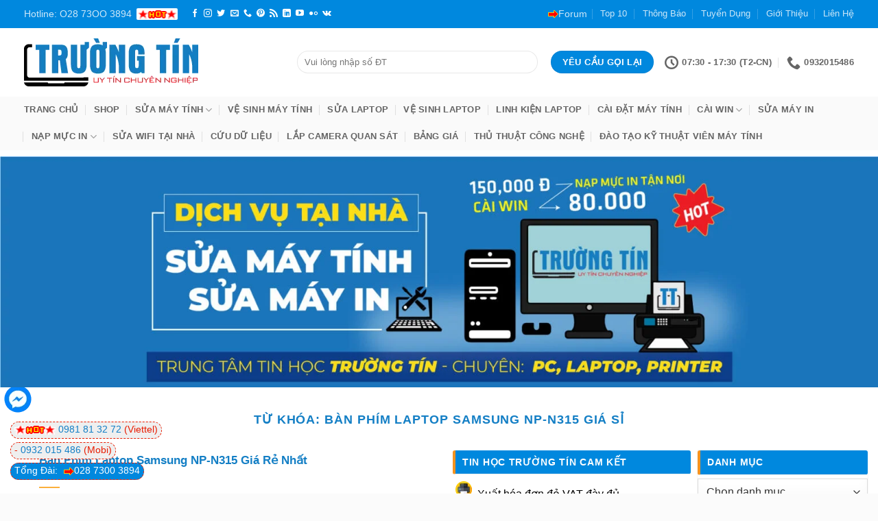

--- FILE ---
content_type: text/html; charset=UTF-8
request_url: https://truongtin.top/tu-khoa/ban-phim-laptop-samsung-np-n315-gia-si/
body_size: 49200
content:
<!DOCTYPE html>
<html lang="vi" class="loading-site no-js">
<head>
	<meta charset="UTF-8" />
	<link rel="profile" href="http://gmpg.org/xfn/11" />
	<link rel="pingback" href="https://truongtin.top/xmlrpc.php" />

	<script>(function(html){html.className = html.className.replace(/\bno-js\b/,'js')})(document.documentElement);</script>
<meta name='robots' content='noindex, follow' />
<meta name="viewport" content="width=device-width, initial-scale=1" />
	<!-- This site is optimized with the Yoast SEO Premium plugin v23.9 (Yoast SEO v26.7) - https://yoast.com/wordpress/plugins/seo/ -->
	<title>【1️⃣】Nội Dung bàn phím laptop samsung np-n315 giá sỉ - Trường Tín™</title>
	<meta name="description" content="❎➤ Từ Khóa: bàn phím laptop samsung np-n315 giá sỉ ⭐_⭐_⭐ Tại Website Công Nghệ ❎❤️ Tin Học Trường Tín - Tin Mới 24h. ✔️ Xem Ngay!" />
	<meta property="og:locale" content="vi_VN" />
	<meta property="og:type" content="article" />
	<meta property="og:title" content="Lưu trữ bàn phím laptop samsung np-n315 giá sỉ" />
	<meta property="og:description" content="🔴➤ Từ Khóa: bàn phím laptop samsung np-n315 giá sỉ ⭐_⭐_⭐ Tại Website Công Nghệ ❎💙 Tin Học Trường Tín - Tin Mới 24h. ✔️ Xem Ngay!" />
	<meta property="og:url" content="https://truongtin.top/tu-khoa/ban-phim-laptop-samsung-np-n315-gia-si/" />
	<meta property="og:site_name" content="Tin Học Trường Tín" />
	<meta property="og:image" content="https://truongtin.top/wp-content/uploads/2020/07/logo-TP.png" />
	<meta property="og:image:width" content="254" />
	<meta property="og:image:height" content="70" />
	<meta property="og:image:type" content="image/png" />
	<meta name="twitter:card" content="summary_large_image" />
	<script type="application/ld+json" class="yoast-schema-graph">{"@context":"https://schema.org","@graph":[{"@type":"CollectionPage","@id":"https://truongtin.top/tu-khoa/ban-phim-laptop-samsung-np-n315-gia-si/","url":"https://truongtin.top/tu-khoa/ban-phim-laptop-samsung-np-n315-gia-si/","name":"【1️⃣】Nội Dung bàn phím laptop samsung np-n315 giá sỉ - Trường Tín™","isPartOf":{"@id":"https://truongtin.top/#website"},"description":"❎➤ Từ Khóa: bàn phím laptop samsung np-n315 giá sỉ ⭐_⭐_⭐ Tại Website Công Nghệ ❎❤️ Tin Học Trường Tín - Tin Mới 24h. ✔️ Xem Ngay!","breadcrumb":{"@id":"https://truongtin.top/tu-khoa/ban-phim-laptop-samsung-np-n315-gia-si/#breadcrumb"},"inLanguage":"vi"},{"@type":"BreadcrumbList","@id":"https://truongtin.top/tu-khoa/ban-phim-laptop-samsung-np-n315-gia-si/#breadcrumb","itemListElement":[{"@type":"ListItem","position":1,"name":"Trường Tín","item":"https://truongtin.top/"},{"@type":"ListItem","position":2,"name":"bàn phím laptop samsung np-n315 giá sỉ"}]},{"@type":"WebSite","@id":"https://truongtin.top/#website","url":"https://truongtin.top/","name":"Tin Học Trường Tín","description":"Trường Tín Tphcm","publisher":{"@id":"https://truongtin.top/#organization"},"potentialAction":[{"@type":"SearchAction","target":{"@type":"EntryPoint","urlTemplate":"https://truongtin.top/?s={search_term_string}"},"query-input":{"@type":"PropertyValueSpecification","valueRequired":true,"valueName":"search_term_string"}}],"inLanguage":"vi"},{"@type":"Organization","@id":"https://truongtin.top/#organization","name":"Tin Học Trường Tín","url":"https://truongtin.top/","logo":{"@type":"ImageObject","inLanguage":"vi","@id":"https://truongtin.top/#/schema/logo/image/","url":"https://truongtin.top/wp-content/uploads/2020/07/logo-TP.png","contentUrl":"https://truongtin.top/wp-content/uploads/2020/07/logo-TP.png","width":254,"height":70,"caption":"Tin Học Trường Tín"},"image":{"@id":"https://truongtin.top/#/schema/logo/image/"}}]}</script>
	<!-- / Yoast SEO Premium plugin. -->


<link rel='prefetch' href='https://truongtin.top/wp-content/themes/flatsome/assets/js/flatsome.js?ver=e2eddd6c228105dac048' />
<link rel='prefetch' href='https://truongtin.top/wp-content/themes/flatsome/assets/js/chunk.slider.js?ver=3.20.4' />
<link rel='prefetch' href='https://truongtin.top/wp-content/themes/flatsome/assets/js/chunk.popups.js?ver=3.20.4' />
<link rel='prefetch' href='https://truongtin.top/wp-content/themes/flatsome/assets/js/chunk.tooltips.js?ver=3.20.4' />
<link rel='prefetch' href='https://truongtin.top/wp-content/themes/flatsome/assets/js/woocommerce.js?ver=1c9be63d628ff7c3ff4c' />
<link rel="alternate" type="application/rss+xml" title="Dòng thông tin Tin Học Trường Tín &raquo;" href="https://truongtin.top/feed/" />
<link rel="alternate" type="application/rss+xml" title="Dòng thông tin cho Thẻ Tin Học Trường Tín &raquo; bàn phím laptop samsung np-n315 giá sỉ" href="https://truongtin.top/tu-khoa/ban-phim-laptop-samsung-np-n315-gia-si/feed/" />
<style id='wp-img-auto-sizes-contain-inline-css' type='text/css'>
img:is([sizes=auto i],[sizes^="auto," i]){contain-intrinsic-size:3000px 1500px}
/*# sourceURL=wp-img-auto-sizes-contain-inline-css */
</style>
<link rel='stylesheet' id='contact-form-7-css' href='https://truongtin.top/wp-content/plugins/contact-form-7/includes/css/styles.css?ver=6.1.4' type='text/css' media='all' />
<link rel='stylesheet' id='kk-star-ratings-css' href='https://truongtin.top/wp-content/plugins/kk-star-ratings/src/core/public/css/kk-star-ratings.min.css?ver=5.4.10.3' type='text/css' media='all' />
<style id='woocommerce-inline-inline-css' type='text/css'>
.woocommerce form .form-row .required { visibility: visible; }
/*# sourceURL=woocommerce-inline-inline-css */
</style>
<link rel='stylesheet' id='ez-toc-css' href='https://truongtin.top/wp-content/plugins/easy-table-of-contents/assets/css/screen.min.css?ver=2.0.80' type='text/css' media='all' />
<style id='ez-toc-inline-css' type='text/css'>
div#ez-toc-container .ez-toc-title {font-size: 120%;}div#ez-toc-container .ez-toc-title {font-weight: 500;}div#ez-toc-container ul li , div#ez-toc-container ul li a {font-size: 95%;}div#ez-toc-container ul li , div#ez-toc-container ul li a {font-weight: 500;}div#ez-toc-container nav ul ul li {font-size: 90%;}.ez-toc-box-title {font-weight: bold; margin-bottom: 10px; text-align: center; text-transform: uppercase; letter-spacing: 1px; color: #666; padding-bottom: 5px;position:absolute;top:-4%;left:5%;background-color: inherit;transition: top 0.3s ease;}.ez-toc-box-title.toc-closed {top:-25%;}
.ez-toc-container-direction {direction: ltr;}.ez-toc-counter ul{counter-reset: item ;}.ez-toc-counter nav ul li a::before {content: counters(item, '.', decimal) '. ';display: inline-block;counter-increment: item;flex-grow: 0;flex-shrink: 0;margin-right: .2em; float: left; }.ez-toc-widget-direction {direction: ltr;}.ez-toc-widget-container ul{counter-reset: item ;}.ez-toc-widget-container nav ul li a::before {content: counters(item, '.', decimal) '. ';display: inline-block;counter-increment: item;flex-grow: 0;flex-shrink: 0;margin-right: .2em; float: left; }
/*# sourceURL=ez-toc-inline-css */
</style>
<link rel='stylesheet' id='woo-variation-swatches-css' href='https://truongtin.top/wp-content/plugins/woo-variation-swatches/assets/css/frontend.min.css?ver=1767610046' type='text/css' media='all' />
<style id='woo-variation-swatches-inline-css' type='text/css'>
:root {
--wvs-tick:url("data:image/svg+xml;utf8,%3Csvg filter='drop-shadow(0px 0px 2px rgb(0 0 0 / .8))' xmlns='http://www.w3.org/2000/svg'  viewBox='0 0 30 30'%3E%3Cpath fill='none' stroke='%23dd3333' stroke-linecap='round' stroke-linejoin='round' stroke-width='4' d='M4 16L11 23 27 7'/%3E%3C/svg%3E");

--wvs-cross:url("data:image/svg+xml;utf8,%3Csvg filter='drop-shadow(0px 0px 5px rgb(255 255 255 / .6))' xmlns='http://www.w3.org/2000/svg' width='72px' height='72px' viewBox='0 0 24 24'%3E%3Cpath fill='none' stroke='%23ff0000' stroke-linecap='round' stroke-width='0.6' d='M5 5L19 19M19 5L5 19'/%3E%3C/svg%3E");
--wvs-single-product-item-width:30px;
--wvs-single-product-item-height:30px;
--wvs-single-product-item-font-size:16px}
/*# sourceURL=woo-variation-swatches-inline-css */
</style>
<link rel='stylesheet' id='flatsome-main-css' href='https://truongtin.top/wp-content/themes/flatsome/assets/css/flatsome.css?ver=3.20.4' type='text/css' media='all' />
<style id='flatsome-main-inline-css' type='text/css'>
@font-face {
				font-family: "fl-icons";
				font-display: block;
				src: url(https://truongtin.top/wp-content/themes/flatsome/assets/css/icons/fl-icons.eot?v=3.20.4);
				src:
					url(https://truongtin.top/wp-content/themes/flatsome/assets/css/icons/fl-icons.eot#iefix?v=3.20.4) format("embedded-opentype"),
					url(https://truongtin.top/wp-content/themes/flatsome/assets/css/icons/fl-icons.woff2?v=3.20.4) format("woff2"),
					url(https://truongtin.top/wp-content/themes/flatsome/assets/css/icons/fl-icons.ttf?v=3.20.4) format("truetype"),
					url(https://truongtin.top/wp-content/themes/flatsome/assets/css/icons/fl-icons.woff?v=3.20.4) format("woff"),
					url(https://truongtin.top/wp-content/themes/flatsome/assets/css/icons/fl-icons.svg?v=3.20.4#fl-icons) format("svg");
			}
/*# sourceURL=flatsome-main-inline-css */
</style>
<link rel='stylesheet' id='flatsome-shop-css' href='https://truongtin.top/wp-content/themes/flatsome/assets/css/flatsome-shop.css?ver=3.20.4' type='text/css' media='all' />
<link rel='stylesheet' id='flatsome-style-css' href='https://truongtin.top/wp-content/themes/flatsome-child/style.css?ver=3.0' type='text/css' media='all' />
<script type="text/javascript" src="https://truongtin.top/wp-includes/js/jquery/jquery.min.js?ver=3.7.1" id="jquery-core-js"></script>
<script type="text/javascript" src="https://truongtin.top/wp-includes/js/jquery/jquery-migrate.min.js?ver=3.4.1" id="jquery-migrate-js"></script>
<script type="text/javascript" src="https://truongtin.top/wp-content/plugins/woocommerce/assets/js/jquery-blockui/jquery.blockUI.min.js?ver=2.7.0-wc.10.4.3" id="wc-jquery-blockui-js" data-wp-strategy="defer"></script>
<script type="text/javascript" id="wc-add-to-cart-js-extra">
/* <![CDATA[ */
var wc_add_to_cart_params = {"ajax_url":"/wp-admin/admin-ajax.php","wc_ajax_url":"/?wc-ajax=%%endpoint%%","i18n_view_cart":"Xem gi\u1ecf h\u00e0ng","cart_url":"https://truongtin.top/cart/","is_cart":"","cart_redirect_after_add":"no"};
//# sourceURL=wc-add-to-cart-js-extra
/* ]]> */
</script>
<script type="text/javascript" src="https://truongtin.top/wp-content/plugins/woocommerce/assets/js/frontend/add-to-cart.min.js?ver=10.4.3" id="wc-add-to-cart-js" defer="defer" data-wp-strategy="defer"></script>
<script type="text/javascript" src="https://truongtin.top/wp-content/plugins/woocommerce/assets/js/js-cookie/js.cookie.min.js?ver=2.1.4-wc.10.4.3" id="wc-js-cookie-js" data-wp-strategy="defer"></script>
<link rel="EditURI" type="application/rsd+xml" title="RSD" href="https://truongtin.top/xmlrpc.php?rsd" />
<meta name="p:domain_verify" content="591d904ae6fb3b24e96680380da64554"/>

<script type="application/ld+json">
{
  "@context": "https://schema.org",
  "@type": "ComputerStore",
  "name": "Trường Tín",
  "alternateName": "Công ty dịch vụ công nghệ thông tin 【Tphcm】",
  "@id": "https://truongtin.top/",
  "logo": "https://truongtin.top/wp-content/uploads/2021/01/Logo-Truong-Tin-Tet.png",
  "image": "https://truongtin.top/wp-content/uploads/2021/01/Logo-Truong-Tin-Tet.png",
  "description": "Trường Tín ⭐_⭐_⭐ Dịch vụ Tin Học ✅✅ Chuyên Sửa chữa xử lý sự cố pc, laptop, máy in, nạp mực in tận nơi tại nhà giá rẻ, uy tín tại Tphcm",
  "hasMap": "https://www.google.com/maps/place/Trung+T%C3%A2m+Tin+H%E1%BB%8Dc+Tr%C6%B0%E1%BB%9Dng+T%C3%ADn+Tphcm/@10.857975,106.6465973,17z/data=!3m1!4b1!4m5!3m4!1s0x0:0x5cb87f594bc64008!8m2!3d10.857975!4d106.648786",	
  "url": "https://truongtin.top/",
  "telephone": "02873003894",
  "priceRange": "100000VND-500000000VND",
  "address": {
    "@type": "PostalAddress",
    "streetAddress": "881 Phan Văn Trị, Phường 7",
    "addressLocality": "Gò Vấp",
	"addressRegion": "Hồ Chí Minh",
    "postalCode": "700000",
    "addressCountry": "VN"
  },
  "geo": {
    "@type": "GeoCoordinates",
    "latitude": 10.857975,
    "longitude": 106.6465973
  },
  "openingHoursSpecification": {
    "@type": "OpeningHoursSpecification",
    "dayOfWeek": [
      "Monday",
      "Tuesday",
      "Wednesday",
      "Thursday",
      "Friday",
      "Saturday",
      "Sunday"
    ],
    "opens": "07:00",
    "closes": "17:30"
  },
  "sameAs": [
    "https://www.facebook.com/truongtintphcm/",
    "https://twitter.com/smttruongtin",
	"https://www.linkedin.com/in/smttruongtin/",
	"https://www.pinterest.com/smttruongtin",
	"https://smttruongtin.tumblr.com/",
	"https://soundcloud.com/truongtin",
	"https://www.youtube.com/channel/UCoRMxDxfehyiVk4g0ZadO1Q",
    "https://sites.google.com/view/truongtin",
	"https://smttruongtin.blogspot.com/",
	"https://ello.co/truongtin",
	"https://smttruongtin.business.site/",
	"https://smttruongtin.weebly.com/"
  ]
}
</script>
<!-- Google tag (gtag.js) -->
<script async src="https://www.googletagmanager.com/gtag/js?id=G-EQXKK8REFQ"></script>
<script>
  window.dataLayer = window.dataLayer || [];
  function gtag(){dataLayer.push(arguments);}
  gtag('js', new Date());

  gtag('config', 'G-EQXKK8REFQ');
</script>
<!-- Google Tag Manager -->
<script>(function(w,d,s,l,i){w[l]=w[l]||[];w[l].push({'gtm.start':
new Date().getTime(),event:'gtm.js'});var f=d.getElementsByTagName(s)[0],
j=d.createElement(s),dl=l!='dataLayer'?'&l='+l:'';j.async=true;j.src=
'https://www.googletagmanager.com/gtm.js?id='+i+dl;f.parentNode.insertBefore(j,f);
})(window,document,'script','dataLayer','GTM-W6XRR5S7');</script>
<!-- End Google Tag Manager -->
<meta name='dmca-site-verification' content='cWd5aW15cGVyRVlDdzdxZ3Q4VHdBZz090' />	<noscript><style>.woocommerce-product-gallery{ opacity: 1 !important; }</style></noscript>
	<link rel="icon" href="https://truongtin.top/wp-content/uploads/2020/08/cropped-logo-TT-face-1-32x32.png" sizes="32x32" />
<link rel="icon" href="https://truongtin.top/wp-content/uploads/2020/08/cropped-logo-TT-face-1-192x192.png" sizes="192x192" />
<link rel="apple-touch-icon" href="https://truongtin.top/wp-content/uploads/2020/08/cropped-logo-TT-face-1-180x180.png" />
<meta name="msapplication-TileImage" content="https://truongtin.top/wp-content/uploads/2020/08/cropped-logo-TT-face-1-270x270.png" />
<style id="custom-css" type="text/css">:root {--primary-color: #0088de;--fs-color-primary: #0088de;--fs-color-secondary: #f89e26;--fs-color-success: #147fc5;--fs-color-alert: #f89e26;--fs-color-base: #000000;--fs-experimental-link-color: #147fc5;--fs-experimental-link-color-hover: #000000;}.tooltipster-base {--tooltip-color: #fff;--tooltip-bg-color: #000;}.off-canvas-right .mfp-content, .off-canvas-left .mfp-content {--drawer-width: 300px;}.off-canvas .mfp-content.off-canvas-cart {--drawer-width: 360px;}html{background-color:rgba(250,250,250,0.67)!important;}.container-width, .full-width .ubermenu-nav, .container, .row{max-width: 1240px}.row.row-collapse{max-width: 1210px}.row.row-small{max-width: 1232.5px}.row.row-large{max-width: 1270px}.header-main{height: 100px}#logo img{max-height: 100px}#logo{width:368px;}.header-bottom{min-height: 10px}.header-top{min-height: 30px}.transparent .header-main{height: 265px}.transparent #logo img{max-height: 265px}.has-transparent + .page-title:first-of-type,.has-transparent + #main > .page-title,.has-transparent + #main > div > .page-title,.has-transparent + #main .page-header-wrapper:first-of-type .page-title{padding-top: 345px;}.header.show-on-scroll,.stuck .header-main{height:70px!important}.stuck #logo img{max-height: 70px!important}.search-form{ width: 72%;}.header-bottom {background-color: #fafafa}.header-main .nav > li > a{line-height: 16px }.stuck .header-main .nav > li > a{line-height: 50px }.header-bottom-nav > li > a{line-height: 16px }@media (max-width: 549px) {.header-main{height: 70px}#logo img{max-height: 70px}}.nav-dropdown{font-size:100%}h1,h2,h3,h4,h5,h6,.heading-font{color: #147fc5;}.breadcrumbs{text-transform: none;}.header:not(.transparent) .header-nav-main.nav > li > a {color: #0088de;}.header:not(.transparent) .header-nav-main.nav > li > a:hover,.header:not(.transparent) .header-nav-main.nav > li.active > a,.header:not(.transparent) .header-nav-main.nav > li.current > a,.header:not(.transparent) .header-nav-main.nav > li > a.active,.header:not(.transparent) .header-nav-main.nav > li > a.current{color: #f7921e;}.header-nav-main.nav-line-bottom > li > a:before,.header-nav-main.nav-line-grow > li > a:before,.header-nav-main.nav-line > li > a:before,.header-nav-main.nav-box > li > a:hover,.header-nav-main.nav-box > li.active > a,.header-nav-main.nav-pills > li > a:hover,.header-nav-main.nav-pills > li.active > a{color:#FFF!important;background-color: #f7921e;}.header:not(.transparent) .header-bottom-nav.nav > li > a:hover,.header:not(.transparent) .header-bottom-nav.nav > li.active > a,.header:not(.transparent) .header-bottom-nav.nav > li.current > a,.header:not(.transparent) .header-bottom-nav.nav > li > a.active,.header:not(.transparent) .header-bottom-nav.nav > li > a.current{color: #ffb701;}.header-bottom-nav.nav-line-bottom > li > a:before,.header-bottom-nav.nav-line-grow > li > a:before,.header-bottom-nav.nav-line > li > a:before,.header-bottom-nav.nav-box > li > a:hover,.header-bottom-nav.nav-box > li.active > a,.header-bottom-nav.nav-pills > li > a:hover,.header-bottom-nav.nav-pills > li.active > a{color:#FFF!important;background-color: #ffb701;}.widget:where(:not(.widget_shopping_cart)) a{color: #147fc5;}.widget:where(:not(.widget_shopping_cart)) a:hover{color: ;}.widget .tagcloud a:hover{border-color: ; background-color: ;}.is-divider{background-color: #fbb03b;}.shop-page-title.featured-title .title-overlay{background-color: rgba(30,115,190,0.3);}.has-equal-box-heights .box-image {padding-top: 100%;}@media screen and (min-width: 550px){.products .box-vertical .box-image{min-width: 247px!important;width: 247px!important;}}.absolute-footer, html{background-color: rgba(250,250,250,0.97)}.page-title-small + main .product-container > .row{padding-top:0;}.nav-vertical-fly-out > li + li {border-top-width: 1px; border-top-style: solid;}/* Custom CSS */.form-flat input:not([type="submit"]),.form-flat textarea,.form-flat select {background-color:#fff;}.boxnpa {border:.0625rem solid #dadce0;border-radius:.5rem;display:block;}.call {display:block;min-height:20px;position:fixed;left:3px;text-decoration:none;z-index:9999;text-align:center;padding:3px;}.zalo {bottom:165px;}.fb {bottom:115px;}.tel {bottom:50px;}.sky {bottom:15px;}img.cangiua {display:block;margin:auto;margin-right:auto;}.baivietngaunhien {border-radius:3px;background-color:#02ab0b1a;padding:10px 10px .5px;margin:10px;}.entry-content {padding-top:1px;}.entry-header-text {padding:1px 0 1.5em;}.entry-header-text {padding:1px 0 0;}.breadcrumbs {text-transform:uppercase;color:#222;font-weight:600;letter-spacing:0;padding:0;}#breadcrumbs {margin:10px;font-size:14px;color:gray;text-transform:none;}.breadcrumbs a {color:#fba646;margin-left:0 !important;font-weight:400;}.widget-title {background:#0088de;border-radius:3px;color:#fff;display:block;position:relative;padding-left:40px;padding-top:9px;min-height:30px;border-bottom:1px solid #eee;line-height:35px;}span.widget-title {font-size:14px;font-weight:700;}.post-sidebar {border:0 solid #ececec;}.widget .is-divider {display:none;}h3.widget-title,span.widget-title {color:#fff;background-color:#0088de;padding:10px;margin:10px 0 5px;}ul.menu>li,.widget>ul>li {list-style:none;margin-bottom:.3em;text-align:left;margin:0;font-size:14px;font-weight:bolder;}#breadcrumbs {margin:10px;font-size:14px;color:#111;text-transform:none;font-weight:400;}.icon-box-left .icon-box-text,.icon-box-right .icon-box-text {padding-left:16px;padding-top:3px;}.npalist .is-divider {max-width:100%;height:1px;}.npalist .box-text {padding:0;margin-top:2px;margin-left:2px;margin-right:2px;}.npalist h5 {line-height:1.6;color:#000;}.npalist1 .col-inner {padding-bottom:15px;padding-top:15px;}.npalist1 .col {padding:0 10px 10px;}h5:hover {color:red;}.icon-box-img img {padding-top:.2em;width:80%;margin-left:10px;}.widget {margin-bottom:.5em;}.titletopvn {text-align:left;font-family:'Roboto',sans-serif;font-size:16px;line-height:1.5;margin-top:10px;border-bottom:2px solid #4db2ec;margin-bottom:10px;}.titletopvn span {color:#fff;padding:7px 12px 4px;border-color:#4db2ec;background-color:#0088de;font-weight:400;}.corpthumb .box-blog-post img {object-fit:cover;object-position:center center;height:410px;}.corpthumb .box-image {width:100% !important;}.entry-image-float {object-fit:cover;object-position:center center;width:200px;height:200px;overflow:hidden;}.entry-divider,.entry-category {display:none;}.badge.post-date {display:none;}.vachngan .post-item {border-bottom:1px solid #ccc;position:relative;padding-top:10px !important;padding-bottom:10px !important;}.fixsize .box-image img {object-fit:cover;object-position:center center;width:220px;height:220px;overflow:hidden;border-radius:3%;}.fixsizeft .box-image img {object-fit:cover;object-position:center center;height:244px;overflow:hidden;border-radius:3%;}.fixsize .box-list-view .box .box-text,.box-vertical .box-text {padding-left:1.5em;}.cotgiua .box-vertical .box-text {padding-left:.5em;}#related_posts .col {padding:0;font-size:small;}#related_posts .post-item {width:180px;min-height:270px;}.cotgiua .box-blog-post img {object-fit:cover;object-position:center center;height:100px;width:100px;border-radius:3px;}.cotgiua .image-cover {height:100px;}.cotgiua .box-image {width:30% !important;}.rong .box-image {width:100% !important;}.rongmb .box-image {width:50% !important;}#related_posts .image-cover {object-fit:cover;object-position:center center;height:160px;}#related_posts .box-image {width:100% !important;}.vienmenu {box-shadow:0 0 1px #ccc;}.page-wrapper {padding-top:20px;}.date-box {display:none;}.image-cover {height:213px;border-radius:3px;}.next-prev-nav .flex-col {padding:20px;font-size:small;}.box-push .box-text {padding:15px 20px;background-color:rgba(0,0,0,0.39);max-width:100%;margin:-15% auto 0;}.box-push .box-text h5 {font-size:1.5em;line-height:1.3em;text-align:center;font-weight:700;border-radius:3px;color:#fff;}.post-sidebar.large-6.col {padding:0 20px;}.article-inner.has-shadow .entry-content {padding:0 5px;}.newpost {font-size:14px;}.sidebar-wrapper ul li {padding-left:1px;list-style-image:url(/wp-content/uploads/2020/07/mayin.png);margin:5px 5px 5px 35px;}h3 b {font-weight:400;}h1 {margin-top:15px;}.formxanh {background:#F19A27;padding:10px;color:#fff;font-size:15px;border-radius:5px;}.formxanh h5 {background:#0088de;padding:10px;border-radius:5px;color:#fff;margin:auto;margin-bottom:15px;}.pcitop {background-color:#f1f1f1;padding:10px;}h1 strong,h3 strong,h2 strong,h4 strong,h5 strong,h6 strong {font-weight:400;}.widget .current-cat>a {color:red;font-weight:700;}ul.menu>li,.widget>ul>li {font-weight:400;}.widget_product_categories ul li {margin-left:30px;list-style-image:url(/wp-content/uploads/2020/07/mayin.png);display:list-item !important;}.topcm {padding:10px 10px 5px;background-color:#fafafa;}#related_posts h4,.classsme h4 {font-weight:300;font-size:16px;display:-webkit-box;max-height:5.2rem;-webkit-box-orient:vertical;overflow:hidden;text-overflow:ellipsis;white-space:normal;-webkit-line-clamp:2;line-height:1.5rem;}table {border-collapse:collapse;}table,th,td {border:1px solid #000;}th:first-child,td:first-child {padding-left:10px;}.price {background:#fbfbfb !important;padding:10px;}#link-download {display:none;}#btn,#download {display:inline-flex;border-radius:4px;cursor:pointer;box-shadow:0 2px 5px 0 rgba(0,0,0,0.16),0 2px 10px 0 rgba(0,0,0,0.12);text-transform:inherit;font-size:13px;font-weight:700;color:#FFF !important;background-color:#0088de;margin:5px;padding:8px 20px;text-shadow:none;transition:all 1s;}#madk {text-align:center;color:red;font-size:25px;font-weight:700;}b,strong {font-weight:700;}.icon-feature-horizontal {margin:15px 0;line-height:1.75;color:#3e3e3f;overflow:hidden;background:#dcdad11f;padding:5px 5px 0 15px;border-left:5px solid #f7e715;}.icon-feature-horizontal i {font-size:60px;float:left;width:80px;color:#0088de;margin-right:10px;margin-top:10px;}.hotlinevip {display:block;position:fixed;left:15px;color:#e81c01;font-size:14px;border-radius:15px;height:25px;line-height:10px;overflow:hidden;border:1px dashed #e81c01;padding:5px;z-index:9999;}.vip1 {bottom:20px;background-color:#0088de;color:#fff;}.vip1 a {color:#fff;}.vip2 {bottom:50px;background-color:#efefef;}.vip3 {bottom:80px;background-color:#efefef;}/* Custom CSS Tablet */@media (max-width: 849px){ul ul,ul ol,ol ol,ol ul{margin:auto}.row.row-large{padding-right:15px}.blog-archive .box-image img{width:auto}}/* Custom CSS Mobile */@media (max-width: 549px){#related_posts .post-item{width:100%}}.label-new.menu-item > a:after{content:"Mới";}.label-hot.menu-item > a:after{content:"Nổi bật";}.label-sale.menu-item > a:after{content:"Giảm giá";}.label-popular.menu-item > a:after{content:"Phổ biến";}</style>		<style type="text/css" id="wp-custom-css">
			ul {
	margin-left: 20px;
}
.ocam {
	margin-bottom: 20px;
}		</style>
		<style id="kirki-inline-styles"></style><link rel='stylesheet' id='wc-blocks-style-css' href='https://truongtin.top/wp-content/plugins/woocommerce/assets/client/blocks/wc-blocks.css?ver=wc-10.4.3' type='text/css' media='all' />
<style id='global-styles-inline-css' type='text/css'>
:root{--wp--preset--aspect-ratio--square: 1;--wp--preset--aspect-ratio--4-3: 4/3;--wp--preset--aspect-ratio--3-4: 3/4;--wp--preset--aspect-ratio--3-2: 3/2;--wp--preset--aspect-ratio--2-3: 2/3;--wp--preset--aspect-ratio--16-9: 16/9;--wp--preset--aspect-ratio--9-16: 9/16;--wp--preset--color--black: #000000;--wp--preset--color--cyan-bluish-gray: #abb8c3;--wp--preset--color--white: #ffffff;--wp--preset--color--pale-pink: #f78da7;--wp--preset--color--vivid-red: #cf2e2e;--wp--preset--color--luminous-vivid-orange: #ff6900;--wp--preset--color--luminous-vivid-amber: #fcb900;--wp--preset--color--light-green-cyan: #7bdcb5;--wp--preset--color--vivid-green-cyan: #00d084;--wp--preset--color--pale-cyan-blue: #8ed1fc;--wp--preset--color--vivid-cyan-blue: #0693e3;--wp--preset--color--vivid-purple: #9b51e0;--wp--preset--color--primary: #0088de;--wp--preset--color--secondary: #f89e26;--wp--preset--color--success: #147fc5;--wp--preset--color--alert: #f89e26;--wp--preset--gradient--vivid-cyan-blue-to-vivid-purple: linear-gradient(135deg,rgb(6,147,227) 0%,rgb(155,81,224) 100%);--wp--preset--gradient--light-green-cyan-to-vivid-green-cyan: linear-gradient(135deg,rgb(122,220,180) 0%,rgb(0,208,130) 100%);--wp--preset--gradient--luminous-vivid-amber-to-luminous-vivid-orange: linear-gradient(135deg,rgb(252,185,0) 0%,rgb(255,105,0) 100%);--wp--preset--gradient--luminous-vivid-orange-to-vivid-red: linear-gradient(135deg,rgb(255,105,0) 0%,rgb(207,46,46) 100%);--wp--preset--gradient--very-light-gray-to-cyan-bluish-gray: linear-gradient(135deg,rgb(238,238,238) 0%,rgb(169,184,195) 100%);--wp--preset--gradient--cool-to-warm-spectrum: linear-gradient(135deg,rgb(74,234,220) 0%,rgb(151,120,209) 20%,rgb(207,42,186) 40%,rgb(238,44,130) 60%,rgb(251,105,98) 80%,rgb(254,248,76) 100%);--wp--preset--gradient--blush-light-purple: linear-gradient(135deg,rgb(255,206,236) 0%,rgb(152,150,240) 100%);--wp--preset--gradient--blush-bordeaux: linear-gradient(135deg,rgb(254,205,165) 0%,rgb(254,45,45) 50%,rgb(107,0,62) 100%);--wp--preset--gradient--luminous-dusk: linear-gradient(135deg,rgb(255,203,112) 0%,rgb(199,81,192) 50%,rgb(65,88,208) 100%);--wp--preset--gradient--pale-ocean: linear-gradient(135deg,rgb(255,245,203) 0%,rgb(182,227,212) 50%,rgb(51,167,181) 100%);--wp--preset--gradient--electric-grass: linear-gradient(135deg,rgb(202,248,128) 0%,rgb(113,206,126) 100%);--wp--preset--gradient--midnight: linear-gradient(135deg,rgb(2,3,129) 0%,rgb(40,116,252) 100%);--wp--preset--font-size--small: 13px;--wp--preset--font-size--medium: 20px;--wp--preset--font-size--large: 36px;--wp--preset--font-size--x-large: 42px;--wp--preset--spacing--20: 0.44rem;--wp--preset--spacing--30: 0.67rem;--wp--preset--spacing--40: 1rem;--wp--preset--spacing--50: 1.5rem;--wp--preset--spacing--60: 2.25rem;--wp--preset--spacing--70: 3.38rem;--wp--preset--spacing--80: 5.06rem;--wp--preset--shadow--natural: 6px 6px 9px rgba(0, 0, 0, 0.2);--wp--preset--shadow--deep: 12px 12px 50px rgba(0, 0, 0, 0.4);--wp--preset--shadow--sharp: 6px 6px 0px rgba(0, 0, 0, 0.2);--wp--preset--shadow--outlined: 6px 6px 0px -3px rgb(255, 255, 255), 6px 6px rgb(0, 0, 0);--wp--preset--shadow--crisp: 6px 6px 0px rgb(0, 0, 0);}:where(body) { margin: 0; }.wp-site-blocks > .alignleft { float: left; margin-right: 2em; }.wp-site-blocks > .alignright { float: right; margin-left: 2em; }.wp-site-blocks > .aligncenter { justify-content: center; margin-left: auto; margin-right: auto; }:where(.is-layout-flex){gap: 0.5em;}:where(.is-layout-grid){gap: 0.5em;}.is-layout-flow > .alignleft{float: left;margin-inline-start: 0;margin-inline-end: 2em;}.is-layout-flow > .alignright{float: right;margin-inline-start: 2em;margin-inline-end: 0;}.is-layout-flow > .aligncenter{margin-left: auto !important;margin-right: auto !important;}.is-layout-constrained > .alignleft{float: left;margin-inline-start: 0;margin-inline-end: 2em;}.is-layout-constrained > .alignright{float: right;margin-inline-start: 2em;margin-inline-end: 0;}.is-layout-constrained > .aligncenter{margin-left: auto !important;margin-right: auto !important;}.is-layout-constrained > :where(:not(.alignleft):not(.alignright):not(.alignfull)){margin-left: auto !important;margin-right: auto !important;}body .is-layout-flex{display: flex;}.is-layout-flex{flex-wrap: wrap;align-items: center;}.is-layout-flex > :is(*, div){margin: 0;}body .is-layout-grid{display: grid;}.is-layout-grid > :is(*, div){margin: 0;}body{padding-top: 0px;padding-right: 0px;padding-bottom: 0px;padding-left: 0px;}a:where(:not(.wp-element-button)){text-decoration: none;}:root :where(.wp-element-button, .wp-block-button__link){background-color: #32373c;border-width: 0;color: #fff;font-family: inherit;font-size: inherit;font-style: inherit;font-weight: inherit;letter-spacing: inherit;line-height: inherit;padding-top: calc(0.667em + 2px);padding-right: calc(1.333em + 2px);padding-bottom: calc(0.667em + 2px);padding-left: calc(1.333em + 2px);text-decoration: none;text-transform: inherit;}.has-black-color{color: var(--wp--preset--color--black) !important;}.has-cyan-bluish-gray-color{color: var(--wp--preset--color--cyan-bluish-gray) !important;}.has-white-color{color: var(--wp--preset--color--white) !important;}.has-pale-pink-color{color: var(--wp--preset--color--pale-pink) !important;}.has-vivid-red-color{color: var(--wp--preset--color--vivid-red) !important;}.has-luminous-vivid-orange-color{color: var(--wp--preset--color--luminous-vivid-orange) !important;}.has-luminous-vivid-amber-color{color: var(--wp--preset--color--luminous-vivid-amber) !important;}.has-light-green-cyan-color{color: var(--wp--preset--color--light-green-cyan) !important;}.has-vivid-green-cyan-color{color: var(--wp--preset--color--vivid-green-cyan) !important;}.has-pale-cyan-blue-color{color: var(--wp--preset--color--pale-cyan-blue) !important;}.has-vivid-cyan-blue-color{color: var(--wp--preset--color--vivid-cyan-blue) !important;}.has-vivid-purple-color{color: var(--wp--preset--color--vivid-purple) !important;}.has-primary-color{color: var(--wp--preset--color--primary) !important;}.has-secondary-color{color: var(--wp--preset--color--secondary) !important;}.has-success-color{color: var(--wp--preset--color--success) !important;}.has-alert-color{color: var(--wp--preset--color--alert) !important;}.has-black-background-color{background-color: var(--wp--preset--color--black) !important;}.has-cyan-bluish-gray-background-color{background-color: var(--wp--preset--color--cyan-bluish-gray) !important;}.has-white-background-color{background-color: var(--wp--preset--color--white) !important;}.has-pale-pink-background-color{background-color: var(--wp--preset--color--pale-pink) !important;}.has-vivid-red-background-color{background-color: var(--wp--preset--color--vivid-red) !important;}.has-luminous-vivid-orange-background-color{background-color: var(--wp--preset--color--luminous-vivid-orange) !important;}.has-luminous-vivid-amber-background-color{background-color: var(--wp--preset--color--luminous-vivid-amber) !important;}.has-light-green-cyan-background-color{background-color: var(--wp--preset--color--light-green-cyan) !important;}.has-vivid-green-cyan-background-color{background-color: var(--wp--preset--color--vivid-green-cyan) !important;}.has-pale-cyan-blue-background-color{background-color: var(--wp--preset--color--pale-cyan-blue) !important;}.has-vivid-cyan-blue-background-color{background-color: var(--wp--preset--color--vivid-cyan-blue) !important;}.has-vivid-purple-background-color{background-color: var(--wp--preset--color--vivid-purple) !important;}.has-primary-background-color{background-color: var(--wp--preset--color--primary) !important;}.has-secondary-background-color{background-color: var(--wp--preset--color--secondary) !important;}.has-success-background-color{background-color: var(--wp--preset--color--success) !important;}.has-alert-background-color{background-color: var(--wp--preset--color--alert) !important;}.has-black-border-color{border-color: var(--wp--preset--color--black) !important;}.has-cyan-bluish-gray-border-color{border-color: var(--wp--preset--color--cyan-bluish-gray) !important;}.has-white-border-color{border-color: var(--wp--preset--color--white) !important;}.has-pale-pink-border-color{border-color: var(--wp--preset--color--pale-pink) !important;}.has-vivid-red-border-color{border-color: var(--wp--preset--color--vivid-red) !important;}.has-luminous-vivid-orange-border-color{border-color: var(--wp--preset--color--luminous-vivid-orange) !important;}.has-luminous-vivid-amber-border-color{border-color: var(--wp--preset--color--luminous-vivid-amber) !important;}.has-light-green-cyan-border-color{border-color: var(--wp--preset--color--light-green-cyan) !important;}.has-vivid-green-cyan-border-color{border-color: var(--wp--preset--color--vivid-green-cyan) !important;}.has-pale-cyan-blue-border-color{border-color: var(--wp--preset--color--pale-cyan-blue) !important;}.has-vivid-cyan-blue-border-color{border-color: var(--wp--preset--color--vivid-cyan-blue) !important;}.has-vivid-purple-border-color{border-color: var(--wp--preset--color--vivid-purple) !important;}.has-primary-border-color{border-color: var(--wp--preset--color--primary) !important;}.has-secondary-border-color{border-color: var(--wp--preset--color--secondary) !important;}.has-success-border-color{border-color: var(--wp--preset--color--success) !important;}.has-alert-border-color{border-color: var(--wp--preset--color--alert) !important;}.has-vivid-cyan-blue-to-vivid-purple-gradient-background{background: var(--wp--preset--gradient--vivid-cyan-blue-to-vivid-purple) !important;}.has-light-green-cyan-to-vivid-green-cyan-gradient-background{background: var(--wp--preset--gradient--light-green-cyan-to-vivid-green-cyan) !important;}.has-luminous-vivid-amber-to-luminous-vivid-orange-gradient-background{background: var(--wp--preset--gradient--luminous-vivid-amber-to-luminous-vivid-orange) !important;}.has-luminous-vivid-orange-to-vivid-red-gradient-background{background: var(--wp--preset--gradient--luminous-vivid-orange-to-vivid-red) !important;}.has-very-light-gray-to-cyan-bluish-gray-gradient-background{background: var(--wp--preset--gradient--very-light-gray-to-cyan-bluish-gray) !important;}.has-cool-to-warm-spectrum-gradient-background{background: var(--wp--preset--gradient--cool-to-warm-spectrum) !important;}.has-blush-light-purple-gradient-background{background: var(--wp--preset--gradient--blush-light-purple) !important;}.has-blush-bordeaux-gradient-background{background: var(--wp--preset--gradient--blush-bordeaux) !important;}.has-luminous-dusk-gradient-background{background: var(--wp--preset--gradient--luminous-dusk) !important;}.has-pale-ocean-gradient-background{background: var(--wp--preset--gradient--pale-ocean) !important;}.has-electric-grass-gradient-background{background: var(--wp--preset--gradient--electric-grass) !important;}.has-midnight-gradient-background{background: var(--wp--preset--gradient--midnight) !important;}.has-small-font-size{font-size: var(--wp--preset--font-size--small) !important;}.has-medium-font-size{font-size: var(--wp--preset--font-size--medium) !important;}.has-large-font-size{font-size: var(--wp--preset--font-size--large) !important;}.has-x-large-font-size{font-size: var(--wp--preset--font-size--x-large) !important;}
/*# sourceURL=global-styles-inline-css */
</style>
</head>

<body class="archive tag tag-ban-phim-laptop-samsung-np-n315-gia-si tag-43931 wp-theme-flatsome wp-child-theme-flatsome-child theme-flatsome woocommerce-no-js woo-variation-swatches wvs-behavior-blur wvs-theme-flatsome-child wvs-tooltip full-width lightbox nav-dropdown-has-arrow nav-dropdown-has-shadow nav-dropdown-has-border">

<!-- Google Tag Manager (noscript) -->
<noscript><iframe src="https://www.googletagmanager.com/ns.html?id=GTM-W6XRR5S7"
height="0" width="0" style="display:none;visibility:hidden"></iframe></noscript>
<!-- End Google Tag Manager (noscript) -->
<a class="skip-link screen-reader-text" href="#main">Bỏ qua nội dung</a>

<div id="wrapper">

	
	<header id="header" class="header ">
		<div class="header-wrapper">
			<div id="top-bar" class="header-top hide-for-sticky nav-dark">
    <div class="flex-row container">
      <div class="flex-col hide-for-medium flex-left">
          <ul class="nav nav-left medium-nav-center nav-small  nav-divided">
              <li class="html custom html_topbar_left"><a href="tel:02873003894" style="font-size: 14px; ">Hotline: O28 73OO 3894<img src="/wp-content/uploads/2020/03/hot.gif" alt="hot gif" width="60" height="13" style="background-color: #fff; border-radius: 2px;margin: 7px; padding: 3px 1px 1px 1px;"></a></li><li class="html header-social-icons ml-0">
	<div class="social-icons follow-icons" ><a href="https://www.facebook.com/truongtintphcm/" target="_blank" data-label="Facebook" class="icon plain tooltip facebook" title="Theo dõi trên Facebook" aria-label="Theo dõi trên Facebook" rel="noopener nofollow"><i class="icon-facebook" aria-hidden="true"></i></a><a href="https://www.instagram.com/truongtintphcm/" target="_blank" data-label="Instagram" class="icon plain tooltip instagram" title="Theo dõi trên Instagram" aria-label="Theo dõi trên Instagram" rel="noopener nofollow"><i class="icon-instagram" aria-hidden="true"></i></a><a href="https://twitter.com/smttruongtin" data-label="Twitter" target="_blank" class="icon plain tooltip twitter" title="Theo dõi trên Twitter" aria-label="Theo dõi trên Twitter" rel="noopener nofollow"><i class="icon-twitter" aria-hidden="true"></i></a><a href="mailto:truongtintphcm@gmail.com" data-label="E-mail" target="_blank" class="icon plain tooltip email" title="Gửi email cho chúng tôi" aria-label="Gửi email cho chúng tôi" rel="nofollow noopener"><i class="icon-envelop" aria-hidden="true"></i></a><a href="tel:02873003894" data-label="Phone" target="_blank" class="icon plain tooltip phone" title="Gọi cho chúng tôi" aria-label="Gọi cho chúng tôi" rel="nofollow noopener"><i class="icon-phone" aria-hidden="true"></i></a><a href="https://www.pinterest.com/smttruongtin" data-label="Pinterest" target="_blank" class="icon plain tooltip pinterest" title="Theo dõi trên Pinterest" aria-label="Theo dõi trên Pinterest" rel="noopener nofollow"><i class="icon-pinterest" aria-hidden="true"></i></a><a href="https://truongtin.top/feed/" data-label="RSS Feed" target="_blank" class="icon plain tooltip rss" title="Đăng ký RSS" aria-label="Đăng ký RSS" rel="noopener nofollow"><i class="icon-feed" aria-hidden="true"></i></a><a href="https://www.linkedin.com/in/truongtintphcm/" data-label="LinkedIn" target="_blank" class="icon plain tooltip linkedin" title="Theo dõi trên LinkedIn" aria-label="Theo dõi trên LinkedIn" rel="noopener nofollow"><i class="icon-linkedin" aria-hidden="true"></i></a><a href="https://www.youtube.com/channel/UCoRMxDxfehyiVk4g0ZadO1Q" data-label="YouTube" target="_blank" class="icon plain tooltip youtube" title="Theo dõi trên YouTube" aria-label="Theo dõi trên YouTube" rel="noopener nofollow"><i class="icon-youtube" aria-hidden="true"></i></a><a href="https://www.flickr.com/people/189773669@N06/" data-label="Flickr" target="_blank" class="icon plain tooltip flickr" title="Flickr" aria-label="Flickr" rel="noopener nofollow"><i class="icon-flickr" aria-hidden="true"></i></a><a href="https://vk.com/id609878022" data-label="VKontakte" target="_blank" class="icon plain tooltip vk" title="Theo dõi trên VKontakte" aria-label="Theo dõi trên VKontakte" rel="noopener nofollow"><i class="icon-vk" aria-hidden="true"></i></a></div></li>
          </ul>
      </div>

      <div class="flex-col hide-for-medium flex-center">
          <ul class="nav nav-center nav-small  nav-divided">
                        </ul>
      </div>

      <div class="flex-col hide-for-medium flex-right">
         <ul class="nav top-bar-nav nav-right nav-small  nav-divided">
              <li class="html custom html_top_right_text"><a href="https://www.google.com/url?sa=t&rct=j&q=&esrc=s&source=web&cd=&cad=rja&uact=8&ved=2ahUKEwiT44Xyz_7sAhUFSX0KHTcjCFg4ChAWMAF6BAgBEAI&url=https%3A%2F%2Fsuamaytinhpci.com%2F&usg=AOvVaw1s748JdhMlv2NIoTP_-p9G" onclick="openInNewTab('https://forum.truongtin.top/');" style="font-size: 14px; " ><img src="/wp-content/uploads/2020/03/muiten.gif" alt="mui ten gif" width="20" height="11">Forum</a></li><li id="menu-item-7915" class="menu-item menu-item-type-taxonomy menu-item-object-category menu-item-7915 menu-item-design-default"><a href="https://truongtin.top/top-10/" class="nav-top-link">Top 10</a></li>
<li id="menu-item-10451" class="menu-item menu-item-type-taxonomy menu-item-object-category menu-item-10451 menu-item-design-default"><a href="https://truongtin.top/thong-bao/" class="nav-top-link">Thông Báo</a></li>
<li id="menu-item-9575" class="menu-item menu-item-type-taxonomy menu-item-object-category menu-item-9575 menu-item-design-default"><a href="https://truongtin.top/thong-bao/tuyen-dung/" class="nav-top-link">Tuyển Dụng</a></li>
<li id="menu-item-2393" class="menu-item menu-item-type-post_type menu-item-object-page menu-item-2393 menu-item-design-default"><a href="https://truongtin.top/gioi-thieu/" class="nav-top-link">Giới Thiệu</a></li>
<li id="menu-item-2392" class="menu-item menu-item-type-post_type menu-item-object-page menu-item-2392 menu-item-design-default"><a href="https://truongtin.top/lien-he/" class="nav-top-link">Liên Hệ</a></li>
          </ul>
      </div>

            <div class="flex-col show-for-medium flex-grow">
          <ul class="nav nav-center nav-small mobile-nav  nav-divided">
              <li class="html custom html_topbar_left"><a href="tel:02873003894" style="font-size: 14px; ">Hotline: O28 73OO 3894<img src="/wp-content/uploads/2020/03/hot.gif" alt="hot gif" width="60" height="13" style="background-color: #fff; border-radius: 2px;margin: 7px; padding: 3px 1px 1px 1px;"></a></li>          </ul>
      </div>
      
    </div>
</div>
<div id="masthead" class="header-main hide-for-sticky">
      <div class="header-inner flex-row container logo-left medium-logo-center" role="navigation">

          <!-- Logo -->
          <div id="logo" class="flex-col logo">
            
<!-- Header logo -->
<a href="https://truongtin.top/" title="Tin Học Trường Tín - Trường Tín Tphcm" rel="home">
		<img width="254" height="70" src="https://truongtin.top/wp-content/uploads/2020/07/logo-TP.png" class="header_logo header-logo" alt="Tin Học Trường Tín"/><img  width="254" height="70" src="https://truongtin.top/wp-content/uploads/2020/07/logo-TP.png" class="header-logo-dark" alt="Tin Học Trường Tín"/></a>
          </div>

          <!-- Mobile Left Elements -->
          <div class="flex-col show-for-medium flex-left">
            <ul class="mobile-nav nav nav-left ">
              <li class="nav-icon has-icon">
	<div class="header-button">		<a href="#" class="icon primary button round is-small" data-open="#main-menu" data-pos="left" data-bg="main-menu-overlay" role="button" aria-label="Menu" aria-controls="main-menu" aria-expanded="false" aria-haspopup="dialog" data-flatsome-role-button>
			<i class="icon-menu" aria-hidden="true"></i>					</a>
	 </div> </li>
            </ul>
          </div>

          <!-- Left Elements -->
          <div class="flex-col hide-for-medium flex-left
            flex-grow">
            <ul class="header-nav header-nav-main nav nav-left  nav-divided nav-uppercase" >
              <li class="html custom html_topbar_right">
<div class="wpcf7 no-js" id="wpcf7-f3087-o1" lang="vi" dir="ltr" data-wpcf7-id="3087">
<div class="screen-reader-response"><p role="status" aria-live="polite" aria-atomic="true"></p> <ul></ul></div>
<form action="/tu-khoa/ban-phim-laptop-samsung-np-n315-gia-si/#wpcf7-f3087-o1" method="post" class="wpcf7-form init" aria-label="Form liên hệ" novalidate="novalidate" data-status="init">
<fieldset class="hidden-fields-container"><input type="hidden" name="_wpcf7" value="3087" /><input type="hidden" name="_wpcf7_version" value="6.1.4" /><input type="hidden" name="_wpcf7_locale" value="vi" /><input type="hidden" name="_wpcf7_unit_tag" value="wpcf7-f3087-o1" /><input type="hidden" name="_wpcf7_container_post" value="0" /><input type="hidden" name="_wpcf7_posted_data_hash" value="" />
</fieldset>
<div class="flex-row form-flat medium-flex-wrap">
	<div class="flex-col flex-grow">
		<p><span class="wpcf7-form-control-wrap" data-name="tel-997"><input size="40" maxlength="400" class="wpcf7-form-control wpcf7-tel wpcf7-validates-as-required wpcf7-text wpcf7-validates-as-tel dt" id="dt" aria-required="true" aria-invalid="false" placeholder="Vui lòng nhập số ĐT" value="" type="tel" name="tel-997" /></span>
		</p>
	</div>
	<div class="flex-col ml-half">
		<p><input class="wpcf7-form-control wpcf7-submit has-spinner button" type="submit" value="Yêu Cầu Gọi Lại" />
		</p>
	</div>
</div><div class="wpcf7-response-output" aria-hidden="true"></div>
</form>
</div>
</li>            </ul>
          </div>

          <!-- Right Elements -->
          <div class="flex-col hide-for-medium flex-right">
            <ul class="header-nav header-nav-main nav nav-right  nav-divided nav-uppercase">
              <li class="header-contact-wrapper">
		<ul id="header-contact" class="nav medium-nav-center nav-divided nav-uppercase header-contact">
		
			
						<li>
			  <a href="#" onclick="event.preventDefault()" class="tooltip" title="07:30 - 17:30 (T2-CN) | Làm Cả Thứ 7 Và Chủ Nhật ">
			  	   <i class="icon-clock" aria-hidden="true"></i>			        <span>07:30 - 17:30 (T2-CN)</span>
			  </a>
			 </li>
			
						<li>
			  <a href="tel:0932015486" class="tooltip" title="0932015486">
			     <i class="icon-phone" aria-hidden="true"></i>			      <span>0932015486</span>
			  </a>
			</li>
			
				</ul>
</li>
            </ul>
          </div>

          <!-- Mobile Right Elements -->
          <div class="flex-col show-for-medium flex-right">
            <ul class="mobile-nav nav nav-right ">
                          </ul>
          </div>

      </div>

      </div>
<div id="wide-nav" class="header-bottom wide-nav hide-for-sticky">
    <div class="flex-row container">

                        <div class="flex-col hide-for-medium flex-left">
                <ul class="nav header-nav header-bottom-nav nav-left  nav-divided nav-uppercase">
                    <li id="menu-item-3104" class="menu-item menu-item-type-custom menu-item-object-custom menu-item-home menu-item-3104 menu-item-design-default"><a href="https://truongtin.top" title="Tin Học Trường Tín Tphcm" class="nav-top-link">Trang chủ</a></li>
<li id="menu-item-31785" class="menu-item menu-item-type-post_type menu-item-object-page menu-item-31785 menu-item-design-default"><a href="https://truongtin.top/shop/" class="nav-top-link">Shop</a></li>
<li id="menu-item-5178" class="menu-item menu-item-type-taxonomy menu-item-object-category menu-item-has-children menu-item-5178 menu-item-design-default has-dropdown"><a href="https://truongtin.top/sua-may-tinh/" title="Dịch vụ sửa chữa máy tính tận nơi tại nhà uy tín giá rẻ" class="nav-top-link" aria-expanded="false" aria-haspopup="menu">Sửa máy tính<i class="icon-angle-down" aria-hidden="true"></i></a>
<ul class="sub-menu nav-dropdown nav-dropdown-default">
	<li id="menu-item-9887" class="menu-item menu-item-type-custom menu-item-object-custom menu-item-has-children menu-item-9887 nav-dropdown-col"><a href="#">Tphcm</a>
	<ul class="sub-menu nav-column nav-dropdown-default">
		<li id="menu-item-9470" class="menu-item menu-item-type-taxonomy menu-item-object-category menu-item-9470"><a href="https://truongtin.top/sua-may-tinh/sua-may-tinh-quan-go-vap/" title="Sửa máy tính tại nhà quận gò vấp Trường Tín">Sửa Máy Tính Gò Vấp</a></li>
		<li id="menu-item-9520" class="menu-item menu-item-type-taxonomy menu-item-object-category menu-item-9520"><a href="https://truongtin.top/sua-may-tinh/sua-may-tinh-quan-12/" title="Sửa máy tính tại nhà quận 12 Trường Tín">Sửa máy tính quận 12</a></li>
		<li id="menu-item-9561" class="menu-item menu-item-type-taxonomy menu-item-object-category menu-item-9561"><a href="https://truongtin.top/sua-may-tinh/sua-may-tinh-huyen-hoc-mon/" title="Sửa máy tính tại nhà huyện hóc môn Trường Tín">Sửa Máy Tính Hóc Môn</a></li>
		<li id="menu-item-9534" class="menu-item menu-item-type-taxonomy menu-item-object-category menu-item-9534"><a href="https://truongtin.top/sua-may-tinh/sua-may-tinh-quan-9/" title="Sửa máy tính tại nhà quận 9 Trường Tín">Sửa Máy Tính Quận 9</a></li>
		<li id="menu-item-10073" class="menu-item menu-item-type-taxonomy menu-item-object-category menu-item-10073"><a href="https://truongtin.top/sua-may-tinh/sua-may-tinh-quan-thu-duc/" title="Sửa máy tính tại nhà quận thủ đức Trường Tín">Sửa Máy Tính Thủ Đức</a></li>
		<li id="menu-item-10395" class="menu-item menu-item-type-taxonomy menu-item-object-category menu-item-10395"><a href="https://truongtin.top/sua-may-tinh/sua-may-tinh-quan-10/" title="Sửa máy tính tại nhà quận 10 Trường Tín">Sửa Máy Tính Quận 10</a></li>
		<li id="menu-item-10396" class="menu-item menu-item-type-taxonomy menu-item-object-category menu-item-10396"><a href="https://truongtin.top/sua-may-tinh/sua-may-tinh-quan-11/" title="Sửa máy tính tại nhà quận 11 Trường Tín">Sửa Máy Tính Quận 11</a></li>
	</ul>
</li>
	<li id="menu-item-9888" class="menu-item menu-item-type-custom menu-item-object-custom menu-item-has-children menu-item-9888 nav-dropdown-col"><a href="#">Hcm</a>
	<ul class="sub-menu nav-column nav-dropdown-default">
		<li id="menu-item-9546" class="menu-item menu-item-type-taxonomy menu-item-object-category menu-item-9546"><a href="https://truongtin.top/sua-may-tinh/sua-chua-may-tinh-quan-7/" title="Sửa máy tính tại nhà quận 7 Trường Tín">Sửa Máy Tính Quận 7</a></li>
		<li id="menu-item-9573" class="menu-item menu-item-type-taxonomy menu-item-object-category menu-item-9573"><a href="https://truongtin.top/sua-may-tinh/sua-may-tinh-huyen-nha-be/" title="Sửa máy tính tại nhà huyện nhà bè Trường Tín">Sửa Máy Tính Nhà Bè</a></li>
		<li id="menu-item-10434" class="menu-item menu-item-type-taxonomy menu-item-object-category menu-item-10434"><a href="https://truongtin.top/sua-may-tinh/sua-chua-may-tinh-quan-4/" title="Sửa máy tính tại nhà quận 4 Trường Tín">Sửa Máy Tính Quận 4</a></li>
		<li id="menu-item-9782" class="menu-item menu-item-type-taxonomy menu-item-object-category menu-item-9782"><a href="https://truongtin.top/sua-may-tinh/sua-chua-may-tinh-quan-2/" title="Sửa máy tính tại nhà quận 2 Trường Tín">Sửa Máy Tính Quận 2</a></li>
		<li id="menu-item-9881" class="menu-item menu-item-type-taxonomy menu-item-object-category menu-item-9881"><a href="https://truongtin.top/sua-may-tinh/sua-may-tinh-quan-8/" title="Sửa máy tính tại nhà quận 8 Trường Tín">Sửa Máy Tính Quận 8</a></li>
		<li id="menu-item-10090" class="menu-item menu-item-type-taxonomy menu-item-object-category menu-item-10090"><a href="https://truongtin.top/sua-may-tinh/sua-may-tinh-quan-binh-tan/" title="Sửa máy tính tại nhà quận bình tân Trường Tín">Sửa Máy Tính Bình Tân</a></li>
		<li id="menu-item-10447" class="menu-item menu-item-type-taxonomy menu-item-object-category menu-item-10447"><a href="https://truongtin.top/sua-may-tinh/sua-chua-may-tinh-quan-6/" title="Sửa máy tính tại nhà quận 6 Trường Tín">Sửa Máy Tính Quận 6</a></li>
	</ul>
</li>
	<li id="menu-item-10460" class="menu-item menu-item-type-taxonomy menu-item-object-category menu-item-has-children menu-item-10460 nav-dropdown-col"><a href="https://truongtin.top/sua-may-tinh/sua-may-tinh-huyen-binh-chanh/" title="Sửa máy tính tại nhà huyện bình chánh Trường Tín">Sửa Máy Tính Bình Chánh</a>
	<ul class="sub-menu nav-column nav-dropdown-default">
		<li id="menu-item-9649" class="menu-item menu-item-type-taxonomy menu-item-object-category menu-item-9649"><a href="https://truongtin.top/sua-may-tinh/sua-chua-may-tinh-quan-1/" title="Sửa máy tính tại nhà quận 1 Trường Tín">Dịch Vụ Sửa Chữa Máy Tính Bàn PC Laptop Quận 1</a></li>
		<li id="menu-item-10428" class="menu-item menu-item-type-taxonomy menu-item-object-category menu-item-10428"><a href="https://truongtin.top/sua-may-tinh/sua-chua-may-tinh-quan-3/" title="Sửa máy tính tại nhà quận 3 Trường Tín">Sửa Máy Tính Quận 3</a></li>
		<li id="menu-item-10445" class="menu-item menu-item-type-taxonomy menu-item-object-category menu-item-10445"><a href="https://truongtin.top/sua-may-tinh/sua-chua-may-tinh-quan-5/" title="Sửa máy tính tại nhà quận 5 Trường Tín">Sửa Máy Tính Quận 5</a></li>
		<li id="menu-item-10453" class="menu-item menu-item-type-taxonomy menu-item-object-category menu-item-10453"><a href="https://truongtin.top/sua-may-tinh/sua-may-tinh-quan-tan-binh/" title="Sửa máy tính tại nhà quận bình tân Trường Tín">Sửa Máy Tính Tân Bình</a></li>
		<li id="menu-item-10456" class="menu-item menu-item-type-taxonomy menu-item-object-category menu-item-10456"><a href="https://truongtin.top/sua-may-tinh/sua-may-tinh-quan-phu-nhuan/" title="Sửa máy tính tại nhà quận phú nhuận Trường Tín">Sửa Máy Tính Phú Nhuận</a></li>
		<li id="menu-item-10457" class="menu-item menu-item-type-taxonomy menu-item-object-category menu-item-10457"><a href="https://truongtin.top/sua-may-tinh/sua-may-tinh-quan-binh-thanh/" title="Sửa máy tính tại nhà quận bình thạnh Trường Tín">Sửa Máy Tính Bình Thạnh</a></li>
		<li id="menu-item-10459" class="menu-item menu-item-type-taxonomy menu-item-object-category menu-item-10459"><a href="https://truongtin.top/sua-may-tinh/sua-may-tinh-quan-tan-phu/" title="Sửa máy tính tại nhà quận tân phú Trường Tín">Sửa Máy Tính Tân Phú</a></li>
	</ul>
</li>
</ul>
</li>
<li id="menu-item-7254" class="menu-item menu-item-type-taxonomy menu-item-object-category menu-item-7254 menu-item-design-default"><a href="https://truongtin.top/ve-sinh-may-tinh/" title="Dịch Vụ Vệ Sinh Máy Tính Tại Nhà &#8211; Uy Tín Chuyên Nghiệp" class="nav-top-link">Vệ Sinh Máy Tính</a></li>
<li id="menu-item-7162" class="menu-item menu-item-type-taxonomy menu-item-object-category menu-item-7162 menu-item-design-default"><a href="https://truongtin.top/sua-may-tinh/sua-laptop-tan-noi/" class="nav-top-link">Sửa Laptop</a></li>
<li id="menu-item-5330" class="menu-item menu-item-type-taxonomy menu-item-object-category menu-item-5330 menu-item-design-default"><a href="https://truongtin.top/ve-sinh-laptop/" title="Vệ sinh laptop &#8211; Dịch vụ tại nhà chuyên nghiệp uy tín" class="nav-top-link">Vệ sinh laptop</a></li>
<li id="menu-item-22577" class="menu-item menu-item-type-taxonomy menu-item-object-category menu-item-22577 menu-item-design-default"><a href="https://truongtin.top/linh-kien-laptop/" class="nav-top-link">Linh Kiện Laptop</a></li>
<li id="menu-item-5423" class="menu-item menu-item-type-taxonomy menu-item-object-category menu-item-5423 menu-item-design-default"><a href="https://truongtin.top/cai-dat-may-tinh/" title="Cài Đặt Máy Tính &#8211; Dịch Vụ Tại Nhà Giá Rẻ Trường Tín" class="nav-top-link">Cài Đặt Máy Tính</a></li>
<li id="menu-item-5203" class="menu-item menu-item-type-taxonomy menu-item-object-category menu-item-has-children menu-item-5203 menu-item-design-default has-dropdown"><a href="https://truongtin.top/cai-win/" title="Cài Win Tại Nhà Giá Rẻ &#8211; Dịch Vụ Chuyên Nghiệp Uy Tín" class="nav-top-link" aria-expanded="false" aria-haspopup="menu">Cài Win<i class="icon-angle-down" aria-hidden="true"></i></a>
<ul class="sub-menu nav-dropdown nav-dropdown-default">
	<li id="menu-item-10750" class="menu-item menu-item-type-post_type menu-item-object-post menu-item-has-children menu-item-10750 nav-dropdown-col"><a href="https://truongtin.top/cai-win-quan-1/" title="Dịch Vụ Cài Win Quận 1 Tại Nhà">Cài Win Quận 1</a>
	<ul class="sub-menu nav-column nav-dropdown-default">
		<li id="menu-item-10749" class="menu-item menu-item-type-post_type menu-item-object-post menu-item-10749"><a href="https://truongtin.top/cai-win-quan-2/" title="Dịch Vụ Cài Win Quận 2 Tại Nhà">Cài Win Quận 2</a></li>
		<li id="menu-item-10748" class="menu-item menu-item-type-post_type menu-item-object-post menu-item-10748"><a href="https://truongtin.top/cai-win-quan-3/" title="Dịch Vụ Cài Win Quận 3 Tại Nhà">Cài Win Quận 3</a></li>
		<li id="menu-item-10747" class="menu-item menu-item-type-post_type menu-item-object-post menu-item-10747"><a href="https://truongtin.top/cai-win-quan-4/" title="Dịch Vụ Cài Win Quận 4 Tại Nhà">Cài Win Quận 4</a></li>
		<li id="menu-item-10746" class="menu-item menu-item-type-post_type menu-item-object-post menu-item-10746"><a href="https://truongtin.top/cai-win-quan-5/" title="Dịch Vụ Cài Win Quận 5 Tại Nhà">Cài Win Quận 5</a></li>
		<li id="menu-item-10745" class="menu-item menu-item-type-post_type menu-item-object-post menu-item-10745"><a href="https://truongtin.top/cai-win-quan-6/" title="Dịch Vụ Cài Win Quận 6 Tại Nhà">Cài Win Quận 6</a></li>
		<li id="menu-item-10744" class="menu-item menu-item-type-post_type menu-item-object-post menu-item-10744"><a href="https://truongtin.top/cai-win-quan-7/" title="Dịch Vụ Cài Win Quận 7 Tại Nhà">Cài Win Quận 7</a></li>
		<li id="menu-item-10743" class="menu-item menu-item-type-post_type menu-item-object-post menu-item-10743"><a href="https://truongtin.top/cai-win-quan-8/" title="Dịch Vụ Cài Win Quận 8 Tại Nhà">Cài Win Quận 8</a></li>
	</ul>
</li>
	<li id="menu-item-10742" class="menu-item menu-item-type-post_type menu-item-object-post menu-item-has-children menu-item-10742 nav-dropdown-col"><a href="https://truongtin.top/cai-win-quan-9/" title="Dịch Vụ Cài Win Quận 9 Tại Nhà">Cài Win Quận 9</a>
	<ul class="sub-menu nav-column nav-dropdown-default">
		<li id="menu-item-10741" class="menu-item menu-item-type-post_type menu-item-object-post menu-item-10741"><a href="https://truongtin.top/cai-win-quan-10/" title="Dịch Vụ Cài Win Quận 10 Tại Nhà">Cài Win Quận 10</a></li>
		<li id="menu-item-10916" class="menu-item menu-item-type-post_type menu-item-object-post menu-item-10916"><a href="https://truongtin.top/cai-win-quan-11/" title="Dịch Vụ Cài Win Quận 11 Tại Nhà">Cài Win Quận 11</a></li>
		<li id="menu-item-10915" class="menu-item menu-item-type-post_type menu-item-object-post menu-item-10915"><a href="https://truongtin.top/cai-win-quan-12/" title="Dịch Vụ Cài Win Quận 12 Tại Nhà">Cài Win Quận 12</a></li>
		<li id="menu-item-10914" class="menu-item menu-item-type-post_type menu-item-object-post menu-item-10914"><a href="https://truongtin.top/cai-win-quan-go-vap/" title="Dịch Vụ Cài Win Tại Nhà Quận Gò Vấp">Cài Win Gò Vấp</a></li>
		<li id="menu-item-10910" class="menu-item menu-item-type-post_type menu-item-object-post menu-item-10910"><a href="https://truongtin.top/cai-win-quan-tan-binh/" title="Dịch Vụ Cài Win Tại Nhà Quận Tân Bình">Cài Win Tân Bình</a></li>
		<li id="menu-item-10912" class="menu-item menu-item-type-post_type menu-item-object-post menu-item-10912"><a href="https://truongtin.top/cai-win-quan-phu-nhuan/" title="Dịch Vụ Cài Win Tại Nhà Quận Phú Nhuận">Cài Win Phú Nhuận</a></li>
		<li id="menu-item-10959" class="menu-item menu-item-type-post_type menu-item-object-post menu-item-10959"><a href="https://truongtin.top/cai-win-quan-binh-thanh/" title="Dịch Vụ Cài Win Tại Nhà Quận Bình Thạnh">Cài Win Bình Thạnh</a></li>
	</ul>
</li>
	<li id="menu-item-10950" class="menu-item menu-item-type-post_type menu-item-object-post menu-item-has-children menu-item-10950 nav-dropdown-col"><a href="https://truongtin.top/cai-win-quan-thu-duc/" title="Dịch Vụ Cài Win Tại Nhà Quận Thủ Đức">Cài Win Thủ Đức</a>
	<ul class="sub-menu nav-column nav-dropdown-default">
		<li id="menu-item-10951" class="menu-item menu-item-type-post_type menu-item-object-post menu-item-10951"><a href="https://truongtin.top/cai-win-quan-tan-phu/" title="Dịch Vụ Cài Win Quận Tân Phú Tại Nhà">Cài Win Tân Phú</a></li>
		<li id="menu-item-10952" class="menu-item menu-item-type-post_type menu-item-object-post menu-item-10952"><a href="https://truongtin.top/cai-win-quan-binh-tan/" title="Dịch Vụ Cài Win Tại Nhà Quận Bình Tân">Cài Win Bình Tân</a></li>
		<li id="menu-item-10953" class="menu-item menu-item-type-post_type menu-item-object-post menu-item-10953"><a href="https://truongtin.top/cai-win-huyen-binh-chanh/" title="Dịch Vụ Cài Win Tại Nhà Huyện Bình Chánh">Cài Win Bình Chánh</a></li>
		<li id="menu-item-10955" class="menu-item menu-item-type-post_type menu-item-object-post menu-item-10955"><a href="https://truongtin.top/cai-win-huyen-nha-be/" title="Dịch Vụ Cài Win Tại Nhà Huyện Nhà Bè">Cài Win Nhà Bè</a></li>
		<li id="menu-item-10954" class="menu-item menu-item-type-post_type menu-item-object-post menu-item-10954"><a href="https://truongtin.top/cai-win-huyen-hoc-mon/" title="Dịch Vụ Cài Win Tại Nhà Huyện Hóc Môn">Cài Win Hóc Môn</a></li>
	</ul>
</li>
</ul>
</li>
<li id="menu-item-5177" class="menu-item menu-item-type-taxonomy menu-item-object-category menu-item-5177 menu-item-design-default"><a href="https://truongtin.top/sua-may-in/" class="nav-top-link">Sửa máy in</a></li>
<li id="menu-item-10596" class="menu-item menu-item-type-taxonomy menu-item-object-category menu-item-has-children menu-item-10596 menu-item-design-default has-dropdown"><a href="https://truongtin.top/nap-muc-in/" title="Dịch vụ nạp mực máy in tận nơi giá rẻ tphcm" class="nav-top-link" aria-expanded="false" aria-haspopup="menu">Nạp mực in<i class="icon-angle-down" aria-hidden="true"></i></a>
<ul class="sub-menu nav-dropdown nav-dropdown-default">
	<li id="menu-item-10542" class="menu-item menu-item-type-post_type menu-item-object-post menu-item-has-children menu-item-10542 nav-dropdown-col"><a href="https://truongtin.top/nap-muc-may-in-quan-1/" title="Nạp Mực Máy In Quận 1 Trường Tín">Nạp Mực In Quận 1</a>
	<ul class="sub-menu nav-column nav-dropdown-default">
		<li id="menu-item-10544" class="menu-item menu-item-type-post_type menu-item-object-post menu-item-10544"><a href="https://truongtin.top/nap-muc-may-in-quan-2/" title="Nạp Mực Máy In Quận 2 Trường Tín">Nạp Mực In Quận 2</a></li>
		<li id="menu-item-10578" class="menu-item menu-item-type-post_type menu-item-object-post menu-item-10578"><a href="https://truongtin.top/nap-muc-may-in-quan-3/" title="Nạp Mực Máy In Quận 3 Trường Tín">Nạp Mực In Quận 3</a></li>
		<li id="menu-item-10580" class="menu-item menu-item-type-post_type menu-item-object-post menu-item-10580"><a href="https://truongtin.top/nap-muc-may-in-quan-4/" title="Nạp Mực Máy In Quận 4 Trường Tín">Nạp Mực In Quận 4</a></li>
		<li id="menu-item-10585" class="menu-item menu-item-type-post_type menu-item-object-post menu-item-10585"><a href="https://truongtin.top/nap-muc-may-in-quan-5/" title="Nạp Mực Máy In Quận 5 Trường Tín">Nạp Mực In Quận 5</a></li>
		<li id="menu-item-10592" class="menu-item menu-item-type-post_type menu-item-object-post menu-item-10592"><a href="https://truongtin.top/nap-muc-may-in-quan-6/" title="Nạp Mực Máy In Quận 6 Trường Tín">Nạp Mực In Quận 6</a></li>
		<li id="menu-item-10593" class="menu-item menu-item-type-post_type menu-item-object-post menu-item-10593"><a href="https://truongtin.top/nap-muc-may-in-quan-7/" title="Nạp Mực Máy In Quận 7 Trường Tín">Nạp Mực In Quận 7</a></li>
		<li id="menu-item-10614" class="menu-item menu-item-type-post_type menu-item-object-post menu-item-10614"><a href="https://truongtin.top/nap-muc-may-in-quan-thu-duc/" title="Nạp Mực Máy In Quận Thủ Đức Trường Tín">Nạp Mực In Thủ Đức</a></li>
	</ul>
</li>
	<li id="menu-item-10573" class="menu-item menu-item-type-post_type menu-item-object-post menu-item-has-children menu-item-10573 nav-dropdown-col"><a href="https://truongtin.top/nap-muc-may-in-quan-9/" title="Nạp Mực Máy In Quận 9 Trường Tín">Nạp Mực In Quận 9</a>
	<ul class="sub-menu nav-column nav-dropdown-default">
		<li id="menu-item-10595" class="menu-item menu-item-type-post_type menu-item-object-post menu-item-10595"><a href="https://truongtin.top/nap-muc-may-in-quan-10/" title="Nạp Mực Máy In Quận 10 Trường Tín">Nạp Mực In Quận 10</a></li>
		<li id="menu-item-10598" class="menu-item menu-item-type-post_type menu-item-object-post menu-item-10598"><a href="https://truongtin.top/nap-muc-may-in-quan-11/" title="Nạp Mực Máy In Quận 11 Trường Tín">Nạp Mực In Quận 11</a></li>
		<li id="menu-item-10599" class="menu-item menu-item-type-post_type menu-item-object-post menu-item-10599"><a href="https://truongtin.top/nap-muc-may-in-quan-12/" title="Nạp Mực Máy In Quận 12 Trường Tín">Nạp Mực In Quận 12</a></li>
		<li id="menu-item-10608" class="menu-item menu-item-type-post_type menu-item-object-post menu-item-10608"><a href="https://truongtin.top/nap-muc-may-in-quan-go-vap/" title="Nạp Mực Máy In Quận Gò Vấp Trường Tín">Nạp Mực In Quận Gò Vấp</a></li>
		<li id="menu-item-10610" class="menu-item menu-item-type-post_type menu-item-object-post menu-item-10610"><a href="https://truongtin.top/nap-muc-may-in-quan-tan-binh/" title="Nạp Mực Máy In Quận Tân Bình Trường Tín">Nạp Mực In Tân Bình</a></li>
		<li id="menu-item-10611" class="menu-item menu-item-type-post_type menu-item-object-post menu-item-10611"><a href="https://truongtin.top/nap-muc-may-in-quan-phu-nhuan/" title="Nạp Mực Máy In Quận Phú Nhuận Trường Tín">Nạp Mực In Phú Nhuận</a></li>
		<li id="menu-item-10612" class="menu-item menu-item-type-post_type menu-item-object-post menu-item-10612"><a href="https://truongtin.top/nap-muc-may-in-quan-binh-thanh/" title="Nạp Mực Máy In Bình Thạnh Trường Tín">Nạp Mực In Bình Thạnh</a></li>
	</ul>
</li>
	<li id="menu-item-10622" class="menu-item menu-item-type-post_type menu-item-object-post menu-item-has-children menu-item-10622 nav-dropdown-col"><a href="https://truongtin.top/nap-muc-may-in-quan-binh-tan/" title="Nạp Mực Máy In Quận Bình Tân Trường Tín">Nạp Mực In Bình Tân</a>
	<ul class="sub-menu nav-column nav-dropdown-default">
		<li id="menu-item-10594" class="menu-item menu-item-type-post_type menu-item-object-post menu-item-10594"><a href="https://truongtin.top/nap-muc-may-in-quan-8/" title="Nạp Mực Máy In Quận 8 Trường Tín">Nạp Mực In Quận 8</a></li>
		<li id="menu-item-10613" class="menu-item menu-item-type-post_type menu-item-object-post menu-item-10613"><a href="https://truongtin.top/nap-muc-may-in-quan-tan-phu/" title="Nạp Mực Máy In Quận Tân Phú Trường Tín">Nạp Mực In Tân Phú</a></li>
		<li id="menu-item-10623" class="menu-item menu-item-type-post_type menu-item-object-post menu-item-10623"><a href="https://truongtin.top/nap-muc-may-in-huyen-binh-chanh/" title="Nạp Mực Máy In Huyện Bình Chánh Trường Tín">Nạp Mực In Bình Chánh</a></li>
		<li id="menu-item-10624" class="menu-item menu-item-type-post_type menu-item-object-post menu-item-10624"><a href="https://truongtin.top/nap-muc-may-in-huyen-nha-be/" title="Nạp Mực Máy In Huyện Nhà Bè Trường Tín">Nạp Mực In Nhà Bè</a></li>
		<li id="menu-item-10625" class="menu-item menu-item-type-post_type menu-item-object-post menu-item-10625"><a href="https://truongtin.top/nap-muc-may-in-huyen-hoc-mon/" title="Nạp Mực Máy In Huyện Hóc Môn Trường Tín">Nạp Mực In Hóc Môn</a></li>
	</ul>
</li>
</ul>
</li>
<li id="menu-item-7253" class="menu-item menu-item-type-taxonomy menu-item-object-category menu-item-7253 menu-item-design-default"><a href="https://truongtin.top/sua-wifi-tai-nha/" class="nav-top-link">Sửa wifi tại nhà</a></li>
<li id="menu-item-5327" class="menu-item menu-item-type-taxonomy menu-item-object-category menu-item-5327 menu-item-design-default"><a href="https://truongtin.top/cuu-du-lieu/" class="nav-top-link">Cứu Dữ Liệu</a></li>
<li id="menu-item-23775" class="menu-item menu-item-type-taxonomy menu-item-object-category menu-item-23775 menu-item-design-default"><a href="https://truongtin.top/lap-dat-camera-quan-sat/" title="Lắp đặt camera quan sát giá rẻ gần đây" class="nav-top-link">Lắp Camera Quan Sát</a></li>
<li id="menu-item-5204" class="menu-item menu-item-type-taxonomy menu-item-object-category menu-item-5204 menu-item-design-default"><a href="https://truongtin.top/bang-bao-gia-2020/" class="nav-top-link">Bảng giá</a></li>
<li id="menu-item-3586" class="menu-item menu-item-type-taxonomy menu-item-object-category menu-item-3586 menu-item-design-default"><a href="https://truongtin.top/thu-thuat-cong-nghe/" class="nav-top-link">Thủ thuật công nghệ</a></li>
<li id="menu-item-33637" class="menu-item menu-item-type-taxonomy menu-item-object-category menu-item-33637 menu-item-design-default"><a href="https://truongtin.top/ky-thuat-vien-may-tinh/" class="nav-top-link">Đào Tạo Kỹ Thuật Viên Máy Tính</a></li>
                </ul>
            </div>
            
            
                        <div class="flex-col hide-for-medium flex-right flex-grow">
              <ul class="nav header-nav header-bottom-nav nav-right  nav-divided nav-uppercase">
                                 </ul>
            </div>
            
                          <div class="flex-col show-for-medium flex-grow">
                  <ul class="nav header-bottom-nav nav-center mobile-nav  nav-divided nav-uppercase">
                      <li class="header-contact-wrapper">
		<ul id="header-contact" class="nav medium-nav-center nav-divided nav-uppercase header-contact">
		
			
						<li>
			  <a href="#" onclick="event.preventDefault()" class="tooltip" title="07:30 - 17:30 (T2-CN) | Làm Cả Thứ 7 Và Chủ Nhật ">
			  	   <i class="icon-clock" aria-hidden="true"></i>			        <span>07:30 - 17:30 (T2-CN)</span>
			  </a>
			 </li>
			
						<li>
			  <a href="tel:0932015486" class="tooltip" title="0932015486">
			     <i class="icon-phone" aria-hidden="true"></i>			      <span>0932015486</span>
			  </a>
			</li>
			
				</ul>
</li>
                  </ul>
              </div>
            
    </div>
</div>

<div class="header-bg-container fill"><div class="header-bg-image fill"></div><div class="header-bg-color fill"></div></div>		</div>
	</header>

	<div class="header-block block-html-after-header z-1" style="position:relative;top:-1px;">	<div id="gap-1542531496" class="gap-element clearfix" style="display:block; height:auto;">
		
<style>
#gap-1542531496 {
  padding-top: 10px;
}
</style>
	</div>
	

	<div class="img has-hover hide-for-small x md-x lg-x y md-y lg-y" id="image_1227588758">
								<div class="img-inner dark" >
			<img width="1920" height="506" src="https://truongtin.top/wp-content/uploads/2020/12/Banner-desktop_Truongtin.jpg" class="attachment-large size-large" alt="Dịch vụ sửa máy tính pc laptop máy in - Nạp mực máy in Trường Tín Tphcm" decoding="async" fetchpriority="high" srcset="https://truongtin.top/wp-content/uploads/2020/12/Banner-desktop_Truongtin.jpg 1920w, https://truongtin.top/wp-content/uploads/2020/12/Banner-desktop_Truongtin-510x134.jpg 510w, https://truongtin.top/wp-content/uploads/2020/12/Banner-desktop_Truongtin-768x202.jpg 768w, https://truongtin.top/wp-content/uploads/2020/12/Banner-desktop_Truongtin-1536x405.jpg 1536w" sizes="(max-width: 1920px) 100vw, 1920px" />						
					</div>
								
<style>
#image_1227588758 {
  width: 100%;
}
</style>
	</div>
	

	<div class="img has-hover show-for-small x md-x lg-x y md-y lg-y" id="image_561278499">
								<div class="img-inner dark" >
			<img width="500" height="596" src="https://truongtin.top/wp-content/uploads/2020/12/dich-vu-sua-may-tinh-sua-pc-laptop-nap-muc-may-in-tphcm-truong-tin_Banner-Mobile-Truongtin.jpg" class="attachment-large size-large" alt="Dịch vụ sửa máy tính pc laptop máy in - Nạp mực máy in Trường Tín Tphcm" decoding="async" />						
					</div>
								
<style>
#image_561278499 {
  width: 100%;
}
</style>
	</div>
	</div>
	<main id="main" class="">

<div id="content" class="blog-wrapper blog-archive page-wrapper">
		<header class="archive-page-header">
	<div class="row">
	<div class="large-12 text-center col">
	<h1 class="page-title is-large uppercase">
		Từ khóa: <span>bàn phím laptop samsung np-n315 giá sỉ</span>	</h1>
		</div>
	</div>
</header><!-- .page-header -->


<div class="row row-large ">
	
	<div class="large-6 col">
			<div id="post-list">
		
		
  
    <div class="row large-columns-1 medium-columns- small-columns-1" >
  <div class="col post-item" >
			<div class="col-inner">
				<div class="box box-vertical box-text-bottom box-blog-post has-hover">
          					<div class="box-text text-left" >
					<div class="box-text-inner blog-post-inner">

					
										<h5 class="post-title is-large ">
						<a href="https://truongtin.top/ban-phim-laptop-samsung-np-n315-gia-re-nhat/" class="plain">Bàn Phím Laptop Samsung NP-N315 Giá Rẻ Nhất</a>
					</h5>
					<div class="post-meta is-small op-8">17/06/2021</div>					<div class="is-divider"></div>
										<p class="from_the_blog_excerpt ">
						【Samsung】 ➤ Bàn Phím Laptop Samsung NP-N315 Giá Rẻ. ⭐_⭐_⭐ Mua Bán Bàn Phím Laptop					</p>
					                    
					
					
					</div>
					</div>
									</div>
			</div>
		</div></div>
			</div>
	</div> <!-- .large-9 -->

	<div class="post-sidebar large-6 col">
		<div id="secondary" class="widget-area " role="complementary">
		<aside id="custom_html-2" class="widget_text widget widget_custom_html"><div class="textwidget custom-html-widget"><span class="sidebar-wrapper"><div class="row row-collapse hide-for-medium"  id="row-155212226">


	<div id="col-1592266967" class="col medium-7 small-12 large-7"  >
				<div class="col-inner"  >
			
			

<h3><span class="widget-title">Tin Học Trường Tín Cam Kết</span></h3>
<ul>
<li>Xuất hóa đơn đỏ VAT đày đủ</li>
<li>Hoàn tiền 100% Khi quý KH không hài lòng</li>
<li>Báo giá, phí rõ ràng trước khi làm, giá rẻ, hợp lý</li>
<li>Bảo hành tận tâm, uy tín</li>
<li>Sửa để khách hàng gọi lại phát triển lâu bền</li>
</ul>
<hr />
<h3><span class="widget-title">IT Trực Tại 24 Quận Huyện Hồ Chí Minh</span></h3>
<p class="topcm" style="text-align: justify;"><img style="font-size: 14.4px;" src="https://truongtin.top/wp-content/uploads/2020/03/muiten.gif" alt="Mũi tên Gif" width="20" height="11" />3O-4O Phút là có mặt. Đáp ứng các nhu cầu cấp thiết sử dụng máy in, máy tính, wifi, cài win phần mềm khi hư hỏng cần sửa chữa gấp tại các quận khu vực Sài Gòn, Tphcm</p>

  
    <div class="row vachngan cotgiua large-columns-1 medium-columns-1 small-columns-1" >
  <div class="col post-item" >
			<div class="col-inner">
				<div class="box box-vertical box-text-bottom box-blog-post has-hover">
            					<div class="box-image" >
  						<div class="image-cover" style="padding-top:100%;">
							<a href="https://truongtin.top/dia-chi-thay-ban-phim-macbook-quan-tan-binh-gia-si/" class="plain" aria-label="Địa Chỉ Thay Bàn Phím Macbook Quận Tân Bình Giá Sỉ">
								<img width="1280" height="1024" src="data:image/svg+xml,%3Csvg%20viewBox%3D%220%200%201280%201024%22%20xmlns%3D%22http%3A%2F%2Fwww.w3.org%2F2000%2Fsvg%22%3E%3C%2Fsvg%3E" data-src="https://truongtin.top/wp-content/uploads/2026/01/dia-chi-thay-ban-phim-macbook-quan-tan-binh-gia-si.jpg" class="lazy-load attachment-medium size-medium wp-post-image" alt="" decoding="async" srcset="" data-srcset="https://truongtin.top/wp-content/uploads/2026/01/dia-chi-thay-ban-phim-macbook-quan-tan-binh-gia-si.jpg 1280w, https://truongtin.top/wp-content/uploads/2026/01/dia-chi-thay-ban-phim-macbook-quan-tan-binh-gia-si-768x614.jpg 768w, https://truongtin.top/wp-content/uploads/2026/01/dia-chi-thay-ban-phim-macbook-quan-tan-binh-gia-si-510x408.jpg 510w" sizes="auto, (max-width: 1280px) 100vw, 1280px" />							</a>
  							  							  						</div>
  						  					</div>
          					<div class="box-text text-left" >
					<div class="box-text-inner blog-post-inner">

					
										<h5 class="post-title is-large ">
						<a href="https://truongtin.top/dia-chi-thay-ban-phim-macbook-quan-tan-binh-gia-si/" class="plain">Địa Chỉ Thay Bàn Phím Macbook Quận Tân Bình Giá Sỉ</a>
					</h5>
										<div class="is-divider"></div>
					                    
					
					
					</div>
					</div>
									</div>
			</div>
		</div><div class="col post-item" >
			<div class="col-inner">
				<div class="box box-vertical box-text-bottom box-blog-post has-hover">
            					<div class="box-image" >
  						<div class="image-cover" style="padding-top:100%;">
							<a href="https://truongtin.top/dia-chi-thay-pin-surface-quan-tan-binh-lay-ngay/" class="plain" aria-label="Địa Chỉ Thay Pin Surface Quận Tân Bình Lấy Ngay">
								<img width="1280" height="1024" src="data:image/svg+xml,%3Csvg%20viewBox%3D%220%200%201280%201024%22%20xmlns%3D%22http%3A%2F%2Fwww.w3.org%2F2000%2Fsvg%22%3E%3C%2Fsvg%3E" data-src="https://truongtin.top/wp-content/uploads/2026/01/dia-chi-thay-pin-surface-quan-tan-binh-lay-ngay.jpg" class="lazy-load attachment-medium size-medium wp-post-image" alt="" decoding="async" srcset="" data-srcset="https://truongtin.top/wp-content/uploads/2026/01/dia-chi-thay-pin-surface-quan-tan-binh-lay-ngay.jpg 1280w, https://truongtin.top/wp-content/uploads/2026/01/dia-chi-thay-pin-surface-quan-tan-binh-lay-ngay-768x614.jpg 768w, https://truongtin.top/wp-content/uploads/2026/01/dia-chi-thay-pin-surface-quan-tan-binh-lay-ngay-510x408.jpg 510w" sizes="auto, (max-width: 1280px) 100vw, 1280px" />							</a>
  							  							  						</div>
  						  					</div>
          					<div class="box-text text-left" >
					<div class="box-text-inner blog-post-inner">

					
										<h5 class="post-title is-large ">
						<a href="https://truongtin.top/dia-chi-thay-pin-surface-quan-tan-binh-lay-ngay/" class="plain">Địa Chỉ Thay Pin Surface Quận Tân Bình Lấy Ngay</a>
					</h5>
										<div class="is-divider"></div>
					                    
					
					
					</div>
					</div>
									</div>
			</div>
		</div><div class="col post-item" >
			<div class="col-inner">
				<div class="box box-vertical box-text-bottom box-blog-post has-hover">
            					<div class="box-image" >
  						<div class="image-cover" style="padding-top:100%;">
							<a href="https://truongtin.top/dia-chi-thay-pin-macbook-quan-tan-binh-gia-re/" class="plain" aria-label="Địa Chỉ Thay Pin Macbook Quận Tân Bình Giá Rẻ">
								<img width="1280" height="1024" src="data:image/svg+xml,%3Csvg%20viewBox%3D%220%200%201280%201024%22%20xmlns%3D%22http%3A%2F%2Fwww.w3.org%2F2000%2Fsvg%22%3E%3C%2Fsvg%3E" data-src="https://truongtin.top/wp-content/uploads/2026/01/dia-chi-thay-pin-macbook-quan-tan-binh-gia-re.jpg" class="lazy-load attachment-medium size-medium wp-post-image" alt="" decoding="async" srcset="" data-srcset="https://truongtin.top/wp-content/uploads/2026/01/dia-chi-thay-pin-macbook-quan-tan-binh-gia-re.jpg 1280w, https://truongtin.top/wp-content/uploads/2026/01/dia-chi-thay-pin-macbook-quan-tan-binh-gia-re-768x614.jpg 768w, https://truongtin.top/wp-content/uploads/2026/01/dia-chi-thay-pin-macbook-quan-tan-binh-gia-re-510x408.jpg 510w" sizes="auto, (max-width: 1280px) 100vw, 1280px" />							</a>
  							  							  						</div>
  						  					</div>
          					<div class="box-text text-left" >
					<div class="box-text-inner blog-post-inner">

					
										<h5 class="post-title is-large ">
						<a href="https://truongtin.top/dia-chi-thay-pin-macbook-quan-tan-binh-gia-re/" class="plain">Địa Chỉ Thay Pin Macbook Quận Tân Bình Giá Rẻ</a>
					</h5>
										<div class="is-divider"></div>
					                    
					
					
					</div>
					</div>
									</div>
			</div>
		</div><div class="col post-item" >
			<div class="col-inner">
				<div class="box box-vertical box-text-bottom box-blog-post has-hover">
            					<div class="box-image" >
  						<div class="image-cover" style="padding-top:100%;">
							<a href="https://truongtin.top/dia-chi-thay-vo-surface-quan-phu-nhuan-chinh-hang/" class="plain" aria-label="Địa Chỉ Thay Vỏ Surface Quận Phú Nhuận Chính Hãng">
								<img width="1280" height="1024" src="data:image/svg+xml,%3Csvg%20viewBox%3D%220%200%201280%201024%22%20xmlns%3D%22http%3A%2F%2Fwww.w3.org%2F2000%2Fsvg%22%3E%3C%2Fsvg%3E" data-src="https://truongtin.top/wp-content/uploads/2026/01/dia-chi-thay-vo-surface-quan-phu-nhuan-chinh-hang.jpg" class="lazy-load attachment-medium size-medium wp-post-image" alt="" decoding="async" srcset="" data-srcset="https://truongtin.top/wp-content/uploads/2026/01/dia-chi-thay-vo-surface-quan-phu-nhuan-chinh-hang.jpg 1280w, https://truongtin.top/wp-content/uploads/2026/01/dia-chi-thay-vo-surface-quan-phu-nhuan-chinh-hang-768x614.jpg 768w, https://truongtin.top/wp-content/uploads/2026/01/dia-chi-thay-vo-surface-quan-phu-nhuan-chinh-hang-510x408.jpg 510w" sizes="auto, (max-width: 1280px) 100vw, 1280px" />							</a>
  							  							  						</div>
  						  					</div>
          					<div class="box-text text-left" >
					<div class="box-text-inner blog-post-inner">

					
										<h5 class="post-title is-large ">
						<a href="https://truongtin.top/dia-chi-thay-vo-surface-quan-phu-nhuan-chinh-hang/" class="plain">Địa Chỉ Thay Vỏ Surface Quận Phú Nhuận Chính Hãng</a>
					</h5>
										<div class="is-divider"></div>
					                    
					
					
					</div>
					</div>
									</div>
			</div>
		</div><div class="col post-item" >
			<div class="col-inner">
				<div class="box box-vertical box-text-bottom box-blog-post has-hover">
            					<div class="box-image" >
  						<div class="image-cover" style="padding-top:100%;">
							<a href="https://truongtin.top/dia-chi-thay-man-hinh-surface-quan-phu-nhuan-gan-day/" class="plain" aria-label="Địa Chỉ Thay Màn Hình Surface Quận Phú Nhuận Gần Đây">
								<img width="1280" height="1024" src="data:image/svg+xml,%3Csvg%20viewBox%3D%220%200%201280%201024%22%20xmlns%3D%22http%3A%2F%2Fwww.w3.org%2F2000%2Fsvg%22%3E%3C%2Fsvg%3E" data-src="https://truongtin.top/wp-content/uploads/2026/01/dia-chi-thay-man-hinh-surface-quan-phu-nhuan-gan-day.jpg" class="lazy-load attachment-medium size-medium wp-post-image" alt="" decoding="async" srcset="" data-srcset="https://truongtin.top/wp-content/uploads/2026/01/dia-chi-thay-man-hinh-surface-quan-phu-nhuan-gan-day.jpg 1280w, https://truongtin.top/wp-content/uploads/2026/01/dia-chi-thay-man-hinh-surface-quan-phu-nhuan-gan-day-768x614.jpg 768w, https://truongtin.top/wp-content/uploads/2026/01/dia-chi-thay-man-hinh-surface-quan-phu-nhuan-gan-day-510x408.jpg 510w" sizes="auto, (max-width: 1280px) 100vw, 1280px" />							</a>
  							  							  						</div>
  						  					</div>
          					<div class="box-text text-left" >
					<div class="box-text-inner blog-post-inner">

					
										<h5 class="post-title is-large ">
						<a href="https://truongtin.top/dia-chi-thay-man-hinh-surface-quan-phu-nhuan-gan-day/" class="plain">Địa Chỉ Thay Màn Hình Surface Quận Phú Nhuận Gần Đây</a>
					</h5>
										<div class="is-divider"></div>
					                    
					
					
					</div>
					</div>
									</div>
			</div>
		</div><div class="col post-item" >
			<div class="col-inner">
				<div class="box box-vertical box-text-bottom box-blog-post has-hover">
            					<div class="box-image" >
  						<div class="image-cover" style="padding-top:100%;">
							<a href="https://truongtin.top/dia-chi-thay-man-hinh-macbook-quan-phu-nhuan-chinh-hang/" class="plain" aria-label="Địa Chỉ Thay Màn Hình Macbook Quận Phú Nhuận Chính Hãng">
								<img width="1280" height="1024" src="data:image/svg+xml,%3Csvg%20viewBox%3D%220%200%201280%201024%22%20xmlns%3D%22http%3A%2F%2Fwww.w3.org%2F2000%2Fsvg%22%3E%3C%2Fsvg%3E" data-src="https://truongtin.top/wp-content/uploads/2026/01/dia-chi-thay-man-hinh-macbook-quan-phu-nhuan-chinh-hang.jpg" class="lazy-load attachment-medium size-medium wp-post-image" alt="" decoding="async" srcset="" data-srcset="https://truongtin.top/wp-content/uploads/2026/01/dia-chi-thay-man-hinh-macbook-quan-phu-nhuan-chinh-hang.jpg 1280w, https://truongtin.top/wp-content/uploads/2026/01/dia-chi-thay-man-hinh-macbook-quan-phu-nhuan-chinh-hang-768x614.jpg 768w, https://truongtin.top/wp-content/uploads/2026/01/dia-chi-thay-man-hinh-macbook-quan-phu-nhuan-chinh-hang-510x408.jpg 510w" sizes="auto, (max-width: 1280px) 100vw, 1280px" />							</a>
  							  							  						</div>
  						  					</div>
          					<div class="box-text text-left" >
					<div class="box-text-inner blog-post-inner">

					
										<h5 class="post-title is-large ">
						<a href="https://truongtin.top/dia-chi-thay-man-hinh-macbook-quan-phu-nhuan-chinh-hang/" class="plain">Địa Chỉ Thay Màn Hình Macbook Quận Phú Nhuận Chính Hãng</a>
					</h5>
										<div class="is-divider"></div>
					                    
					
					
					</div>
					</div>
									</div>
			</div>
		</div><div class="col post-item" >
			<div class="col-inner">
				<div class="box box-vertical box-text-bottom box-blog-post has-hover">
            					<div class="box-image" >
  						<div class="image-cover" style="padding-top:100%;">
							<a href="https://truongtin.top/dia-chi-thay-loa-macbook-quan-phu-nhuan-gia-si/" class="plain" aria-label="Địa Chỉ Thay Loa Macbook Quận Phú Nhuận Giá Sỉ">
								<img width="1280" height="1024" src="data:image/svg+xml,%3Csvg%20viewBox%3D%220%200%201280%201024%22%20xmlns%3D%22http%3A%2F%2Fwww.w3.org%2F2000%2Fsvg%22%3E%3C%2Fsvg%3E" data-src="https://truongtin.top/wp-content/uploads/2026/01/dia-chi-thay-loa-macbook-quan-phu-nhuan-gia-si.jpg" class="lazy-load attachment-medium size-medium wp-post-image" alt="" decoding="async" srcset="" data-srcset="https://truongtin.top/wp-content/uploads/2026/01/dia-chi-thay-loa-macbook-quan-phu-nhuan-gia-si.jpg 1280w, https://truongtin.top/wp-content/uploads/2026/01/dia-chi-thay-loa-macbook-quan-phu-nhuan-gia-si-768x614.jpg 768w, https://truongtin.top/wp-content/uploads/2026/01/dia-chi-thay-loa-macbook-quan-phu-nhuan-gia-si-510x408.jpg 510w" sizes="auto, (max-width: 1280px) 100vw, 1280px" />							</a>
  							  							  						</div>
  						  					</div>
          					<div class="box-text text-left" >
					<div class="box-text-inner blog-post-inner">

					
										<h5 class="post-title is-large ">
						<a href="https://truongtin.top/dia-chi-thay-loa-macbook-quan-phu-nhuan-gia-si/" class="plain">Địa Chỉ Thay Loa Macbook Quận Phú Nhuận Giá Sỉ</a>
					</h5>
										<div class="is-divider"></div>
					                    
					
					
					</div>
					</div>
									</div>
			</div>
		</div><div class="col post-item" >
			<div class="col-inner">
				<div class="box box-vertical box-text-bottom box-blog-post has-hover">
            					<div class="box-image" >
  						<div class="image-cover" style="padding-top:100%;">
							<a href="https://truongtin.top/dia-chi-thay-loa-surface-quan-phu-nhuan-gan-day/" class="plain" aria-label="Địa Chỉ Thay Loa Surface Quận Phú Nhuận Gần Đây">
								<img width="1280" height="1024" src="data:image/svg+xml,%3Csvg%20viewBox%3D%220%200%201280%201024%22%20xmlns%3D%22http%3A%2F%2Fwww.w3.org%2F2000%2Fsvg%22%3E%3C%2Fsvg%3E" data-src="https://truongtin.top/wp-content/uploads/2026/01/dia-chi-thay-loa-surface-quan-phu-nhuan-gan-day.jpg" class="lazy-load attachment-medium size-medium wp-post-image" alt="" decoding="async" srcset="" data-srcset="https://truongtin.top/wp-content/uploads/2026/01/dia-chi-thay-loa-surface-quan-phu-nhuan-gan-day.jpg 1280w, https://truongtin.top/wp-content/uploads/2026/01/dia-chi-thay-loa-surface-quan-phu-nhuan-gan-day-768x614.jpg 768w, https://truongtin.top/wp-content/uploads/2026/01/dia-chi-thay-loa-surface-quan-phu-nhuan-gan-day-510x408.jpg 510w" sizes="auto, (max-width: 1280px) 100vw, 1280px" />							</a>
  							  							  						</div>
  						  					</div>
          					<div class="box-text text-left" >
					<div class="box-text-inner blog-post-inner">

					
										<h5 class="post-title is-large ">
						<a href="https://truongtin.top/dia-chi-thay-loa-surface-quan-phu-nhuan-gan-day/" class="plain">Địa Chỉ Thay Loa Surface Quận Phú Nhuận Gần Đây</a>
					</h5>
										<div class="is-divider"></div>
					                    
					
					
					</div>
					</div>
									</div>
			</div>
		</div><div class="col post-item" >
			<div class="col-inner">
				<div class="box box-vertical box-text-bottom box-blog-post has-hover">
            					<div class="box-image" >
  						<div class="image-cover" style="padding-top:100%;">
							<a href="https://truongtin.top/dia-chi-thay-ban-phim-surface-quan-phu-nhuan-lay-ngay/" class="plain" aria-label="Địa Chỉ Thay Bàn Phím Surface Quận Phú Nhuận Lấy Ngay">
								<img width="1280" height="1024" src="data:image/svg+xml,%3Csvg%20viewBox%3D%220%200%201280%201024%22%20xmlns%3D%22http%3A%2F%2Fwww.w3.org%2F2000%2Fsvg%22%3E%3C%2Fsvg%3E" data-src="https://truongtin.top/wp-content/uploads/2026/01/dia-chi-thay-ban-phim-surface-quan-phu-nhuan-lay-ngay.jpg" class="lazy-load attachment-medium size-medium wp-post-image" alt="" decoding="async" srcset="" data-srcset="https://truongtin.top/wp-content/uploads/2026/01/dia-chi-thay-ban-phim-surface-quan-phu-nhuan-lay-ngay.jpg 1280w, https://truongtin.top/wp-content/uploads/2026/01/dia-chi-thay-ban-phim-surface-quan-phu-nhuan-lay-ngay-768x614.jpg 768w, https://truongtin.top/wp-content/uploads/2026/01/dia-chi-thay-ban-phim-surface-quan-phu-nhuan-lay-ngay-510x408.jpg 510w" sizes="auto, (max-width: 1280px) 100vw, 1280px" />							</a>
  							  							  						</div>
  						  					</div>
          					<div class="box-text text-left" >
					<div class="box-text-inner blog-post-inner">

					
										<h5 class="post-title is-large ">
						<a href="https://truongtin.top/dia-chi-thay-ban-phim-surface-quan-phu-nhuan-lay-ngay/" class="plain">Địa Chỉ Thay Bàn Phím Surface Quận Phú Nhuận Lấy Ngay</a>
					</h5>
										<div class="is-divider"></div>
					                    
					
					
					</div>
					</div>
									</div>
			</div>
		</div><div class="col post-item" >
			<div class="col-inner">
				<div class="box box-vertical box-text-bottom box-blog-post has-hover">
            					<div class="box-image" >
  						<div class="image-cover" style="padding-top:100%;">
							<a href="https://truongtin.top/dia-chi-thay-ban-phim-macbook-quan-phu-nhuan-chinh-hang/" class="plain" aria-label="Địa Chỉ Thay Bàn Phím Macbook Quận Phú Nhuận Chính Hãng">
								<img width="1280" height="1024" src="data:image/svg+xml,%3Csvg%20viewBox%3D%220%200%201280%201024%22%20xmlns%3D%22http%3A%2F%2Fwww.w3.org%2F2000%2Fsvg%22%3E%3C%2Fsvg%3E" data-src="https://truongtin.top/wp-content/uploads/2026/01/dia-chi-thay-ban-phim-macbook-quan-phu-nhuan-chinh-hang.jpg" class="lazy-load attachment-medium size-medium wp-post-image" alt="" decoding="async" srcset="" data-srcset="https://truongtin.top/wp-content/uploads/2026/01/dia-chi-thay-ban-phim-macbook-quan-phu-nhuan-chinh-hang.jpg 1280w, https://truongtin.top/wp-content/uploads/2026/01/dia-chi-thay-ban-phim-macbook-quan-phu-nhuan-chinh-hang-768x614.jpg 768w, https://truongtin.top/wp-content/uploads/2026/01/dia-chi-thay-ban-phim-macbook-quan-phu-nhuan-chinh-hang-510x408.jpg 510w" sizes="auto, (max-width: 1280px) 100vw, 1280px" />							</a>
  							  							  						</div>
  						  					</div>
          					<div class="box-text text-left" >
					<div class="box-text-inner blog-post-inner">

					
										<h5 class="post-title is-large ">
						<a href="https://truongtin.top/dia-chi-thay-ban-phim-macbook-quan-phu-nhuan-chinh-hang/" class="plain">Địa Chỉ Thay Bàn Phím Macbook Quận Phú Nhuận Chính Hãng</a>
					</h5>
										<div class="is-divider"></div>
					                    
					
					
					</div>
					</div>
									</div>
			</div>
		</div><div class="col post-item" >
			<div class="col-inner">
				<div class="box box-vertical box-text-bottom box-blog-post has-hover">
            					<div class="box-image" >
  						<div class="image-cover" style="padding-top:100%;">
							<a href="https://truongtin.top/dia-chi-thay-pin-surface-quan-phu-nhuan-lay-ngay/" class="plain" aria-label="Địa Chỉ Thay Pin Surface Quận Phú Nhuận Lấy Ngay">
								<img width="1280" height="1024" src="data:image/svg+xml,%3Csvg%20viewBox%3D%220%200%201280%201024%22%20xmlns%3D%22http%3A%2F%2Fwww.w3.org%2F2000%2Fsvg%22%3E%3C%2Fsvg%3E" data-src="https://truongtin.top/wp-content/uploads/2026/01/dia-chi-thay-pin-surface-quan-phu-nhuan-lay-ngay.jpg" class="lazy-load attachment-medium size-medium wp-post-image" alt="" decoding="async" srcset="" data-srcset="https://truongtin.top/wp-content/uploads/2026/01/dia-chi-thay-pin-surface-quan-phu-nhuan-lay-ngay.jpg 1280w, https://truongtin.top/wp-content/uploads/2026/01/dia-chi-thay-pin-surface-quan-phu-nhuan-lay-ngay-768x614.jpg 768w, https://truongtin.top/wp-content/uploads/2026/01/dia-chi-thay-pin-surface-quan-phu-nhuan-lay-ngay-510x408.jpg 510w" sizes="auto, (max-width: 1280px) 100vw, 1280px" />							</a>
  							  							  						</div>
  						  					</div>
          					<div class="box-text text-left" >
					<div class="box-text-inner blog-post-inner">

					
										<h5 class="post-title is-large ">
						<a href="https://truongtin.top/dia-chi-thay-pin-surface-quan-phu-nhuan-lay-ngay/" class="plain">Địa Chỉ Thay Pin Surface Quận Phú Nhuận Lấy Ngay</a>
					</h5>
										<div class="is-divider"></div>
					                    
					
					
					</div>
					</div>
									</div>
			</div>
		</div><div class="col post-item" >
			<div class="col-inner">
				<div class="box box-vertical box-text-bottom box-blog-post has-hover">
            					<div class="box-image" >
  						<div class="image-cover" style="padding-top:100%;">
							<a href="https://truongtin.top/dia-chi-thay-pin-macbook-quan-phu-nhuan-gan-day/" class="plain" aria-label="Địa Chỉ Thay Pin Macbook Quận Phú Nhuận Gần Đây">
								<img width="1280" height="1024" src="data:image/svg+xml,%3Csvg%20viewBox%3D%220%200%201280%201024%22%20xmlns%3D%22http%3A%2F%2Fwww.w3.org%2F2000%2Fsvg%22%3E%3C%2Fsvg%3E" data-src="https://truongtin.top/wp-content/uploads/2026/01/dia-chi-thay-pin-macbook-quan-phu-nhuan-gan-day.jpg" class="lazy-load attachment-medium size-medium wp-post-image" alt="" decoding="async" srcset="" data-srcset="https://truongtin.top/wp-content/uploads/2026/01/dia-chi-thay-pin-macbook-quan-phu-nhuan-gan-day.jpg 1280w, https://truongtin.top/wp-content/uploads/2026/01/dia-chi-thay-pin-macbook-quan-phu-nhuan-gan-day-768x614.jpg 768w, https://truongtin.top/wp-content/uploads/2026/01/dia-chi-thay-pin-macbook-quan-phu-nhuan-gan-day-510x408.jpg 510w" sizes="auto, (max-width: 1280px) 100vw, 1280px" />							</a>
  							  							  						</div>
  						  					</div>
          					<div class="box-text text-left" >
					<div class="box-text-inner blog-post-inner">

					
										<h5 class="post-title is-large ">
						<a href="https://truongtin.top/dia-chi-thay-pin-macbook-quan-phu-nhuan-gan-day/" class="plain">Địa Chỉ Thay Pin Macbook Quận Phú Nhuận Gần Đây</a>
					</h5>
										<div class="is-divider"></div>
					                    
					
					
					</div>
					</div>
									</div>
			</div>
		</div><div class="col post-item" >
			<div class="col-inner">
				<div class="box box-vertical box-text-bottom box-blog-post has-hover">
            					<div class="box-image" >
  						<div class="image-cover" style="padding-top:100%;">
							<a href="https://truongtin.top/dia-chi-thay-ban-le-laptop-gan-day-tai-quan-go-vap/" class="plain" aria-label="Địa Chỉ Thay Bản Lề Laptop Gần Đây Tại Quận Gò Vấp">
								<img width="1280" height="1024" src="data:image/svg+xml,%3Csvg%20viewBox%3D%220%200%201280%201024%22%20xmlns%3D%22http%3A%2F%2Fwww.w3.org%2F2000%2Fsvg%22%3E%3C%2Fsvg%3E" data-src="https://truongtin.top/wp-content/uploads/2026/01/dia-chi-thay-ban-le-laptop-gan-day-tai-quan-go-vap.jpg" class="lazy-load attachment-medium size-medium wp-post-image" alt="" decoding="async" srcset="" data-srcset="https://truongtin.top/wp-content/uploads/2026/01/dia-chi-thay-ban-le-laptop-gan-day-tai-quan-go-vap.jpg 1280w, https://truongtin.top/wp-content/uploads/2026/01/dia-chi-thay-ban-le-laptop-gan-day-tai-quan-go-vap-768x614.jpg 768w, https://truongtin.top/wp-content/uploads/2026/01/dia-chi-thay-ban-le-laptop-gan-day-tai-quan-go-vap-510x408.jpg 510w" sizes="auto, (max-width: 1280px) 100vw, 1280px" />							</a>
  							  							  						</div>
  						  					</div>
          					<div class="box-text text-left" >
					<div class="box-text-inner blog-post-inner">

					
										<h5 class="post-title is-large ">
						<a href="https://truongtin.top/dia-chi-thay-ban-le-laptop-gan-day-tai-quan-go-vap/" class="plain">Địa Chỉ Thay Bản Lề Laptop Gần Đây Tại Quận Gò Vấp</a>
					</h5>
										<div class="is-divider"></div>
					                    
					
					
					</div>
					</div>
									</div>
			</div>
		</div><div class="col post-item" >
			<div class="col-inner">
				<div class="box box-vertical box-text-bottom box-blog-post has-hover">
            					<div class="box-image" >
  						<div class="image-cover" style="padding-top:100%;">
							<a href="https://truongtin.top/dia-chi-thay-man-hinh-laptop-lay-lien-o-quan-go-vap/" class="plain" aria-label="Địa Chỉ Thay Màn Hình Laptop Lấy Liền Ở Quận Gò Vấp">
								<img width="1280" height="1024" src="data:image/svg+xml,%3Csvg%20viewBox%3D%220%200%201280%201024%22%20xmlns%3D%22http%3A%2F%2Fwww.w3.org%2F2000%2Fsvg%22%3E%3C%2Fsvg%3E" data-src="https://truongtin.top/wp-content/uploads/2026/01/dia-chi-thay-man-hinh-laptop-lay-lien-o-quan-go-vap.jpg" class="lazy-load attachment-medium size-medium wp-post-image" alt="" decoding="async" srcset="" data-srcset="https://truongtin.top/wp-content/uploads/2026/01/dia-chi-thay-man-hinh-laptop-lay-lien-o-quan-go-vap.jpg 1280w, https://truongtin.top/wp-content/uploads/2026/01/dia-chi-thay-man-hinh-laptop-lay-lien-o-quan-go-vap-768x614.jpg 768w, https://truongtin.top/wp-content/uploads/2026/01/dia-chi-thay-man-hinh-laptop-lay-lien-o-quan-go-vap-510x408.jpg 510w" sizes="auto, (max-width: 1280px) 100vw, 1280px" />							</a>
  							  							  						</div>
  						  					</div>
          					<div class="box-text text-left" >
					<div class="box-text-inner blog-post-inner">

					
										<h5 class="post-title is-large ">
						<a href="https://truongtin.top/dia-chi-thay-man-hinh-laptop-lay-lien-o-quan-go-vap/" class="plain">Địa Chỉ Thay Màn Hình Laptop Lấy Liền Ở Quận Gò Vấp</a>
					</h5>
										<div class="is-divider"></div>
					                    
					
					
					</div>
					</div>
									</div>
			</div>
		</div><div class="col post-item" >
			<div class="col-inner">
				<div class="box box-vertical box-text-bottom box-blog-post has-hover">
            					<div class="box-image" >
  						<div class="image-cover" style="padding-top:100%;">
							<a href="https://truongtin.top/dia-chi-thay-ban-phim-laptop-uy-tin-o-quan-go-vap/" class="plain" aria-label="Địa Chỉ Thay Bàn Phím Laptop Uy Tín Ở Quận Gò Vấp">
								<img width="1280" height="1024" src="data:image/svg+xml,%3Csvg%20viewBox%3D%220%200%201280%201024%22%20xmlns%3D%22http%3A%2F%2Fwww.w3.org%2F2000%2Fsvg%22%3E%3C%2Fsvg%3E" data-src="https://truongtin.top/wp-content/uploads/2026/01/dia-chi-thay-ban-phim-laptop-uy-tin-o-quan-go-vap.jpg" class="lazy-load attachment-medium size-medium wp-post-image" alt="" decoding="async" srcset="" data-srcset="https://truongtin.top/wp-content/uploads/2026/01/dia-chi-thay-ban-phim-laptop-uy-tin-o-quan-go-vap.jpg 1280w, https://truongtin.top/wp-content/uploads/2026/01/dia-chi-thay-ban-phim-laptop-uy-tin-o-quan-go-vap-768x614.jpg 768w, https://truongtin.top/wp-content/uploads/2026/01/dia-chi-thay-ban-phim-laptop-uy-tin-o-quan-go-vap-510x408.jpg 510w" sizes="auto, (max-width: 1280px) 100vw, 1280px" />							</a>
  							  							  						</div>
  						  					</div>
          					<div class="box-text text-left" >
					<div class="box-text-inner blog-post-inner">

					
										<h5 class="post-title is-large ">
						<a href="https://truongtin.top/dia-chi-thay-ban-phim-laptop-uy-tin-o-quan-go-vap/" class="plain">Địa Chỉ Thay Bàn Phím Laptop Uy Tín Ở Quận Gò Vấp</a>
					</h5>
										<div class="is-divider"></div>
					                    
					
					
					</div>
					</div>
									</div>
			</div>
		</div></div>


		</div>
				
<style>
#col-1592266967 > .col-inner {
  padding: 0px 10px 0px 0px;
}
</style>
	</div>

	

	<div id="col-327438335" class="col medium-5 small-12 large-5"  >
				<div class="col-inner"  >
			
			

<ul class="sidebar-wrapper ul-reset"><div class="vienmenu"><span class="widget-title  "><span style="font-size: 14.4px;">Danh mục</span></span><form action="https://truongtin.top" method="get"><label class="screen-reader-text" for="cat">Danh mục</label><select  name='cat' id='cat' class='postform'>
	<option value='-1'>Chọn danh mục</option>
	<option class="level-0" value="37045">Bàn Phím Máy Tính</option>
	<option class="level-0" value="5391">Bảng báo giá 2022</option>
	<option class="level-0" value="5966">Cài Đặt Máy Tính &#8211; Dịch Vụ Tại Nhà Giá Rẻ</option>
	<option class="level-0" value="5489">Cài Win Tại Nhà Giá Rẻ &#8211; Dịch Vụ Chuyên Nghiệp Uy Tín</option>
	<option class="level-0" value="5760">Cứu Dữ Liệu</option>
	<option class="level-0" value="6287">Đào Tạo</option>
	<option class="level-1" value="6288">&nbsp;&nbsp;&nbsp;Khóa Học Google Adwords</option>
	<option class="level-0" value="48253">Kiến Thức Online</option>
	<option class="level-1" value="88532">&nbsp;&nbsp;&nbsp;FAQ</option>
	<option class="level-1" value="48254">&nbsp;&nbsp;&nbsp;Kinh Nghiệm</option>
	<option class="level-1" value="48255">&nbsp;&nbsp;&nbsp;Reviews</option>
	<option class="level-0" value="57096">Kỹ Thuật Viên Máy Tính</option>
	<option class="level-0" value="48736">Lắp Đặt Camera Quan Sát</option>
	<option class="level-0" value="88373">Laptop</option>
	<option class="level-0" value="41988">Linh Kiện Laptop</option>
	<option class="level-1" value="88371">&nbsp;&nbsp;&nbsp;Bản Lề Laptop</option>
	<option class="level-1" value="37044">&nbsp;&nbsp;&nbsp;Bàn Phím Laptop</option>
	<option class="level-1" value="37043">&nbsp;&nbsp;&nbsp;Màn Hình Laptop</option>
	<option class="level-1" value="37041">&nbsp;&nbsp;&nbsp;Pin Laptop</option>
	<option class="level-1" value="37042">&nbsp;&nbsp;&nbsp;Sạc Laptop</option>
	<option class="level-0" value="48438">Linh Kiện PC</option>
	<option class="level-1" value="48439">&nbsp;&nbsp;&nbsp;Màn Hình Máy Tính PC</option>
	<option class="level-0" value="88372">Máy Tính Để Bàn</option>
	<option class="level-0" value="5618">Nạp mực in</option>
	<option class="level-1" value="11345">&nbsp;&nbsp;&nbsp;Nạp mực in brother</option>
	<option class="level-1" value="11325">&nbsp;&nbsp;&nbsp;Nạp mực in canon</option>
	<option class="level-1" value="11347">&nbsp;&nbsp;&nbsp;Nạp Mực Máy In Epson</option>
	<option class="level-1" value="11344">&nbsp;&nbsp;&nbsp;Nạp Mực Máy In HP</option>
	<option class="level-1" value="11346">&nbsp;&nbsp;&nbsp;Nạp Mực Máy In Panasonic</option>
	<option class="level-1" value="11350">&nbsp;&nbsp;&nbsp;Nạp Mực Máy In Ricoh</option>
	<option class="level-1" value="11348">&nbsp;&nbsp;&nbsp;Nạp Mực Máy In Samsung</option>
	<option class="level-1" value="11349">&nbsp;&nbsp;&nbsp;Nạp Mực Máy In Xerox</option>
	<option class="level-0" value="88424">Phụ Kiện Máy Tính</option>
	<option class="level-0" value="49594">Sửa Điện Lạnh</option>
	<option class="level-1" value="49617">&nbsp;&nbsp;&nbsp;Sửa Máy Giặt</option>
	<option class="level-2" value="49629">&nbsp;&nbsp;&nbsp;&nbsp;&nbsp;&nbsp;Vệ Sinh Máy Giặt</option>
	<option class="level-1" value="49595">&nbsp;&nbsp;&nbsp;Sửa Máy Lạnh</option>
	<option class="level-2" value="49630">&nbsp;&nbsp;&nbsp;&nbsp;&nbsp;&nbsp;Vệ Sinh Máy Lạnh</option>
	<option class="level-1" value="49616">&nbsp;&nbsp;&nbsp;Sửa Tủ Lạnh</option>
	<option class="level-0" value="48846">Sửa Điện Nước</option>
	<option class="level-1" value="50841">&nbsp;&nbsp;&nbsp;Sửa Máy Bơm Nước</option>
	<option class="level-0" value="50115">Sửa Đồ Điện Gia Dụng</option>
	<option class="level-0" value="88353">Sửa Macbook</option>
	<option class="level-0" value="5378">Sửa máy in</option>
	<option class="level-0" value="5417">Sửa máy tính &#8211; Dịch vụ sửa chữa uy tín tại nhà</option>
	<option class="level-1" value="19453">&nbsp;&nbsp;&nbsp;Dịch Vụ Sửa Chữa Máy Tính Bàn PC Laptop Quận 1</option>
	<option class="level-1" value="10210">&nbsp;&nbsp;&nbsp;Sửa Laptop Tận Nơi</option>
	<option class="level-1" value="21472">&nbsp;&nbsp;&nbsp;Sửa Máy Tính Huyện Bình Chánh</option>
	<option class="level-1" value="19221">&nbsp;&nbsp;&nbsp;Sửa Máy Tính Huyện Hóc Môn</option>
	<option class="level-1" value="19247">&nbsp;&nbsp;&nbsp;Sửa Máy Tính Huyện Nhà Bè</option>
	<option class="level-1" value="21306">&nbsp;&nbsp;&nbsp;Sửa Máy Tính Quận 10</option>
	<option class="level-1" value="21344">&nbsp;&nbsp;&nbsp;Sửa Máy Tính Quận 11</option>
	<option class="level-1" value="19143">&nbsp;&nbsp;&nbsp;Sửa máy tính quận 12</option>
	<option class="level-1" value="19748">&nbsp;&nbsp;&nbsp;Sửa Máy Tính Quận 2</option>
	<option class="level-1" value="21369">&nbsp;&nbsp;&nbsp;Sửa Máy Tính Quận 3</option>
	<option class="level-1" value="21434">&nbsp;&nbsp;&nbsp;Sửa Máy Tính Quận 4</option>
	<option class="level-1" value="21455">&nbsp;&nbsp;&nbsp;Sửa Máy Tính Quận 5</option>
	<option class="level-1" value="21460">&nbsp;&nbsp;&nbsp;Sửa Máy Tính Quận 6</option>
	<option class="level-1" value="19198">&nbsp;&nbsp;&nbsp;Sửa Máy Tính Quận 7</option>
	<option class="level-1" value="20092">&nbsp;&nbsp;&nbsp;Sửa Máy Tính Quận 8</option>
	<option class="level-1" value="19174">&nbsp;&nbsp;&nbsp;Sửa Máy Tính Quận 9</option>
	<option class="level-1" value="20723">&nbsp;&nbsp;&nbsp;Sửa Máy Tính Quận Bình Tân</option>
	<option class="level-1" value="21470">&nbsp;&nbsp;&nbsp;Sửa Máy Tính Quận Bình Thạnh</option>
	<option class="level-1" value="17486">&nbsp;&nbsp;&nbsp;Sửa Máy Tính Quận Gò Vấp</option>
	<option class="level-1" value="21469">&nbsp;&nbsp;&nbsp;Sửa Máy Tính Quận Phú Nhuận</option>
	<option class="level-1" value="21468">&nbsp;&nbsp;&nbsp;Sửa Máy Tính Quận Tân Bình</option>
	<option class="level-1" value="21471">&nbsp;&nbsp;&nbsp;Sửa Máy Tính Quận Tân Phú</option>
	<option class="level-1" value="20722">&nbsp;&nbsp;&nbsp;Sửa Máy Tính Thủ Đức</option>
	<option class="level-0" value="88354">Sửa Surface</option>
	<option class="level-0" value="10458">Sửa wifi tại nhà</option>
	<option class="level-0" value="21462">Thông Báo</option>
	<option class="level-1" value="6264">&nbsp;&nbsp;&nbsp;Tuyển Dụng</option>
	<option class="level-0" value="898">Thủ thuật công nghệ</option>
	<option class="level-1" value="74743">&nbsp;&nbsp;&nbsp;Download Phần Mềm</option>
	<option class="level-2" value="86199">&nbsp;&nbsp;&nbsp;&nbsp;&nbsp;&nbsp;Download Adobe Illustrator</option>
	<option class="level-2" value="86072">&nbsp;&nbsp;&nbsp;&nbsp;&nbsp;&nbsp;Download Adobe Photoshop</option>
	<option class="level-2" value="74773">&nbsp;&nbsp;&nbsp;&nbsp;&nbsp;&nbsp;Download Office</option>
	<option class="level-1" value="900">&nbsp;&nbsp;&nbsp;Hệ thống</option>
	<option class="level-2" value="917">&nbsp;&nbsp;&nbsp;&nbsp;&nbsp;&nbsp;Bảo mật máy tính</option>
	<option class="level-2" value="920">&nbsp;&nbsp;&nbsp;&nbsp;&nbsp;&nbsp;Cấu hình Router/Switch</option>
	<option class="level-2" value="916">&nbsp;&nbsp;&nbsp;&nbsp;&nbsp;&nbsp;Diệt Virus &#8211; Spyware</option>
	<option class="level-2" value="913">&nbsp;&nbsp;&nbsp;&nbsp;&nbsp;&nbsp;Ghost &#8211; Cài Win</option>
	<option class="level-2" value="915">&nbsp;&nbsp;&nbsp;&nbsp;&nbsp;&nbsp;Giải pháp bảo mật</option>
	<option class="level-2" value="926">&nbsp;&nbsp;&nbsp;&nbsp;&nbsp;&nbsp;Hình nền máy tính</option>
	<option class="level-2" value="922">&nbsp;&nbsp;&nbsp;&nbsp;&nbsp;&nbsp;Mail Server</option>
	<option class="level-2" value="918">&nbsp;&nbsp;&nbsp;&nbsp;&nbsp;&nbsp;Mạng LAN &#8211; WAN</option>
	<option class="level-2" value="921">&nbsp;&nbsp;&nbsp;&nbsp;&nbsp;&nbsp;Máy chủ</option>
	<option class="level-2" value="914">&nbsp;&nbsp;&nbsp;&nbsp;&nbsp;&nbsp;Sửa lỗi máy tính</option>
	<option class="level-2" value="924">&nbsp;&nbsp;&nbsp;&nbsp;&nbsp;&nbsp;Tăng tốc máy tính</option>
	<option class="level-2" value="923">&nbsp;&nbsp;&nbsp;&nbsp;&nbsp;&nbsp;Thủ thuật Wifi</option>
	<option class="level-2" value="919">&nbsp;&nbsp;&nbsp;&nbsp;&nbsp;&nbsp;Windows 10</option>
	<option class="level-2" value="911">&nbsp;&nbsp;&nbsp;&nbsp;&nbsp;&nbsp;Windows 7</option>
	<option class="level-2" value="910">&nbsp;&nbsp;&nbsp;&nbsp;&nbsp;&nbsp;Windows 8</option>
	<option class="level-2" value="925">&nbsp;&nbsp;&nbsp;&nbsp;&nbsp;&nbsp;Windows Server 2012</option>
	<option class="level-2" value="912">&nbsp;&nbsp;&nbsp;&nbsp;&nbsp;&nbsp;Windows XP</option>
	<option class="level-1" value="899">&nbsp;&nbsp;&nbsp;Phần cứng</option>
	<option class="level-2" value="905">&nbsp;&nbsp;&nbsp;&nbsp;&nbsp;&nbsp;Linh kiện máy tính</option>
	<option class="level-2" value="908">&nbsp;&nbsp;&nbsp;&nbsp;&nbsp;&nbsp;Loa, tai nghe</option>
	<option class="level-2" value="907">&nbsp;&nbsp;&nbsp;&nbsp;&nbsp;&nbsp;Máy in</option>
	<option class="level-2" value="904">&nbsp;&nbsp;&nbsp;&nbsp;&nbsp;&nbsp;Phần cứng Laptop</option>
	<option class="level-2" value="903">&nbsp;&nbsp;&nbsp;&nbsp;&nbsp;&nbsp;Phần cứng PC</option>
	<option class="level-2" value="906">&nbsp;&nbsp;&nbsp;&nbsp;&nbsp;&nbsp;Thiết bị mạng</option>
	<option class="level-2" value="902">&nbsp;&nbsp;&nbsp;&nbsp;&nbsp;&nbsp;Tư vấn mua máy</option>
	<option class="level-2" value="909">&nbsp;&nbsp;&nbsp;&nbsp;&nbsp;&nbsp;USB &#8211; Ổ Flash</option>
	<option class="level-1" value="901">&nbsp;&nbsp;&nbsp;Ứng dụng</option>
	<option class="level-2" value="943">&nbsp;&nbsp;&nbsp;&nbsp;&nbsp;&nbsp;Bản đồ &amp; Định vị</option>
	<option class="level-2" value="936">&nbsp;&nbsp;&nbsp;&nbsp;&nbsp;&nbsp;Bộ gõ tiếng Việt</option>
	<option class="level-2" value="947">&nbsp;&nbsp;&nbsp;&nbsp;&nbsp;&nbsp;Cài đặt &#8211; Gỡ bỏ</option>
	<option class="level-2" value="927">&nbsp;&nbsp;&nbsp;&nbsp;&nbsp;&nbsp;Chat, Nhắn tin, Gọi điện</option>
	<option class="level-2" value="935">&nbsp;&nbsp;&nbsp;&nbsp;&nbsp;&nbsp;Chỉnh sửa Ảnh</option>
	<option class="level-2" value="945">&nbsp;&nbsp;&nbsp;&nbsp;&nbsp;&nbsp;Chỉnh sửa Video</option>
	<option class="level-2" value="940">&nbsp;&nbsp;&nbsp;&nbsp;&nbsp;&nbsp;Hỗ trợ Download &#8211; Upload</option>
	<option class="level-2" value="933">&nbsp;&nbsp;&nbsp;&nbsp;&nbsp;&nbsp;Lưu trữ &#8211; Chia sẻ</option>
	<option class="level-2" value="928">&nbsp;&nbsp;&nbsp;&nbsp;&nbsp;&nbsp;Mạng xã hội</option>
	<option class="level-2" value="948">&nbsp;&nbsp;&nbsp;&nbsp;&nbsp;&nbsp;Miễn phí &#8211; Giảm giá</option>
	<option class="level-2" value="938">&nbsp;&nbsp;&nbsp;&nbsp;&nbsp;&nbsp;Nén và Giải nén</option>
	<option class="level-2" value="944">&nbsp;&nbsp;&nbsp;&nbsp;&nbsp;&nbsp;Nhạc, phim, truyện online</option>
	<option class="level-2" value="939">&nbsp;&nbsp;&nbsp;&nbsp;&nbsp;&nbsp;Phần mềm chuyển đổi</option>
	<option class="level-2" value="942">&nbsp;&nbsp;&nbsp;&nbsp;&nbsp;&nbsp;Phần mềm giả lập</option>
	<option class="level-2" value="929">&nbsp;&nbsp;&nbsp;&nbsp;&nbsp;&nbsp;Phần mềm Nhạc</option>
	<option class="level-2" value="946">&nbsp;&nbsp;&nbsp;&nbsp;&nbsp;&nbsp;Thanh toán Online</option>
	<option class="level-2" value="937">&nbsp;&nbsp;&nbsp;&nbsp;&nbsp;&nbsp;Thiết kế &#8211; Đồ họa</option>
	<option class="level-2" value="930">&nbsp;&nbsp;&nbsp;&nbsp;&nbsp;&nbsp;Tin học Văn phòng</option>
	<option class="level-3" value="953">&nbsp;&nbsp;&nbsp;&nbsp;&nbsp;&nbsp;&nbsp;&nbsp;&nbsp;Google Docs</option>
	<option class="level-3" value="954">&nbsp;&nbsp;&nbsp;&nbsp;&nbsp;&nbsp;&nbsp;&nbsp;&nbsp;Google Sheets</option>
	<option class="level-3" value="955">&nbsp;&nbsp;&nbsp;&nbsp;&nbsp;&nbsp;&nbsp;&nbsp;&nbsp;Google Slides</option>
	<option class="level-3" value="952">&nbsp;&nbsp;&nbsp;&nbsp;&nbsp;&nbsp;&nbsp;&nbsp;&nbsp;Microsoft Access</option>
	<option class="level-3" value="950">&nbsp;&nbsp;&nbsp;&nbsp;&nbsp;&nbsp;&nbsp;&nbsp;&nbsp;Microsoft Excel</option>
	<option class="level-3" value="951">&nbsp;&nbsp;&nbsp;&nbsp;&nbsp;&nbsp;&nbsp;&nbsp;&nbsp;Microsoft PowerPoint</option>
	<option class="level-3" value="949">&nbsp;&nbsp;&nbsp;&nbsp;&nbsp;&nbsp;&nbsp;&nbsp;&nbsp;Microsoft Word</option>
	<option class="level-3" value="956">&nbsp;&nbsp;&nbsp;&nbsp;&nbsp;&nbsp;&nbsp;&nbsp;&nbsp;Tài liệu PDF</option>
	<option class="level-3" value="958">&nbsp;&nbsp;&nbsp;&nbsp;&nbsp;&nbsp;&nbsp;&nbsp;&nbsp;Thủ thuật Email</option>
	<option class="level-3" value="957">&nbsp;&nbsp;&nbsp;&nbsp;&nbsp;&nbsp;&nbsp;&nbsp;&nbsp;Ứng dụng khác</option>
	<option class="level-2" value="934">&nbsp;&nbsp;&nbsp;&nbsp;&nbsp;&nbsp;Trình duyệt Web</option>
	<option class="level-2" value="931">&nbsp;&nbsp;&nbsp;&nbsp;&nbsp;&nbsp;Trình đọc email</option>
	<option class="level-2" value="932">&nbsp;&nbsp;&nbsp;&nbsp;&nbsp;&nbsp;Web Email</option>
	<option class="level-2" value="941">&nbsp;&nbsp;&nbsp;&nbsp;&nbsp;&nbsp;Website &#8211; Blog</option>
	<option class="level-0" value="12093">Top 10</option>
	<option class="level-1" value="55205">&nbsp;&nbsp;&nbsp;Cửa Hàng</option>
	<option class="level-1" value="53038">&nbsp;&nbsp;&nbsp;Top 10 Công Ty Xây Dựng</option>
	<option class="level-0" value="5761">Vệ sinh laptop &#8211; Dịch vụ tại nhà chuyên nghiệp uy tín</option>
	<option class="level-0" value="10459">Vệ Sinh Máy Tính</option>
</select>
</form><script type="text/javascript">
/* <![CDATA[ */

( ( dropdownId ) => {
	const dropdown = document.getElementById( dropdownId );
	function onSelectChange() {
		setTimeout( () => {
			if ( 'escape' === dropdown.dataset.lastkey ) {
				return;
			}
			if ( dropdown.value && parseInt( dropdown.value ) > 0 && dropdown instanceof HTMLSelectElement ) {
				dropdown.parentElement.submit();
			}
		}, 250 );
	}
	function onKeyUp( event ) {
		if ( 'Escape' === event.key ) {
			dropdown.dataset.lastkey = 'escape';
		} else {
			delete dropdown.dataset.lastkey;
		}
	}
	function onClick() {
		delete dropdown.dataset.lastkey;
	}
	dropdown.addEventListener( 'keyup', onKeyUp );
	dropdown.addEventListener( 'click', onClick );
	dropdown.addEventListener( 'change', onSelectChange );
})( "cat" );

//# sourceURL=WP_Widget_Categories%3A%3Awidget
/* ]]> */
</script>
</div></ul>

	<div class="img has-hover x md-x lg-x y md-y lg-y" id="image_1949928697">
								<div class="img-inner dark" >
			<img width="359" height="508" src="https://truongtin.top/wp-content/uploads/2021/09/tong-dai-truong-tin.jpg" class="attachment-large size-large" alt="Tổng Đài Dịch Vụ Trường Tín" decoding="async" loading="lazy" />						
					</div>
								
<style>
#image_1949928697 {
  width: 100%;
}
</style>
	</div>
	

<h3><span class="widget-title">BẢNG BÁO GIÁ 2020</span></h3>
<ul>
<li><a href="https://truongtin.top/sua-may-tinh/">Bảng giá sửa máy tính</a></li>
<li><a href="https://truongtin.top/sua-may-in/">Bảng giá sửa máy in</a></li>
<li><a href="https://truongtin.top/nap-muc-in/">Bảng giá nạp mực máy in</a></li>
<li><a href="https://truongtin.top/cai-win/">Bảng giá cài win 7 8 10</a></li>
<li><a href="https://truongtin.top/cuu-du-lieu/">Bảng giá cứu dữ liệu</a></li>
<li><a href="https://truongtin.top/ve-sinh-may-tinh/">Bảng giá vệ sinh máy tính</a></li>
<li><a href="https://truongtin.top/cai-dat-may-tinh/">Bảng giá cài đặt máy tính</a></li>
<li><a href="https://truongtin.top/bang-gia-thi-cong-mang/">Bảng giá thi công mạng</a></li>
</ul>
<h3><span class="widget-title"><a href="https://www.google.com/url?sa=t&amp;rct=j&amp;q=&amp;esrc=s&amp;source=web&amp;cd=&amp;cad=rja&amp;uact=8&amp;ved=2ahUKEwj9_5_yzOPtAhVOeX0KHdhUDQ84HhAWMAh6BAgIEAI&amp;url=https%3A%2F%2Ftruongthinh.info%2Fbang-gia-nap-muc-may-in-tan-noi-gia-re-8ok%2F&amp;usg=AOvVaw3qQ96n6owoYE-X7oHtcnBk"><span style="color: #ffffff;">NẠP MỰC MÁY IN GIÁ RẺ</span></a></span></h3>
<ul>
<li><a href="https://www.google.com/url?sa=t&amp;rct=j&amp;q=&amp;esrc=s&amp;source=web&amp;cd=&amp;cad=rja&amp;uact=8&amp;ved=2ahUKEwjVp8qS2M3tAhUTE4gKHZeOBKo4HhAWMAR6BAgJEAI&amp;url=https%3A%2F%2Ftruongthinh.info%2Fbang-bao-gia-dich-vu-sua-may-tinh%2F&amp;usg=AOvVaw23CIqM-h3aJ7s5dCWoSKaF">Nạp mực máy in Brother</a></li>
<li><a href="https://www.google.com/url?sa=t&amp;rct=j&amp;q=&amp;esrc=s&amp;source=web&amp;cd=&amp;cad=rja&amp;uact=8&amp;ved=2ahUKEwiNhfrOz-PtAhXHb30KHZsOCTQQFjAGegQIBxAC&amp;url=https%3A%2F%2Fsuamaytinhpci.com%2F&amp;usg=AOvVaw1s748JdhMlv2NIoTP_-p9G">Nạp mực máy in Canon</a></li>
<li><a href="https://www.google.com/url?sa=t&amp;rct=j&amp;q=&amp;esrc=s&amp;source=web&amp;cd=&amp;cad=rja&amp;uact=8&amp;ved=2ahUKEwi4g8Syz-PtAhUYU30KHXiPAXE4ChAWMAB6BAgBEAI&amp;url=https%3A%2F%2Fsuamaytinhpci.com%2F&amp;usg=AOvVaw1s748JdhMlv2NIoTP_-p9G">Nạp mực máy in HP</a></li>
<li><a href="https://www.google.com/url?sa=t&amp;rct=j&amp;q=&amp;esrc=s&amp;source=web&amp;cd=&amp;cad=rja&amp;uact=8&amp;ved=2ahUKEwi4g8Syz-PtAhUYU30KHXiPAXE4ChAWMAF6BAgCEAI&amp;url=https%3A%2F%2Ftruongthinh.info%2Fcai-win%2F&amp;usg=AOvVaw2-3LWMO0C80JqUS6Cs7NOJ">Nạp mực máy in Panasonic</a></li>
<li><a href="https://www.google.com/url?sa=t&amp;rct=j&amp;q=&amp;esrc=s&amp;source=web&amp;cd=&amp;cad=rja&amp;uact=8&amp;ved=2ahUKEwip1fSiz-PtAhXmqksFHRu9DX4QFjAHegQIChAC&amp;url=https%3A%2F%2Ftruongthinh.info%2Fsua-laptop-tai-nha%2F&amp;usg=AOvVaw1lOjK3E8gTVqrVyPCOsXvc">Nạp mực máy in Ricoh</a></li>
<li><a href="https://www.google.com/url?sa=t&amp;rct=j&amp;q=&amp;esrc=s&amp;source=web&amp;cd=&amp;cad=rja&amp;uact=8&amp;ved=2ahUKEwj27I77zuPtAhUZlEsFHZoDAy4QFjAAegQIAxAC&amp;url=https%3A%2F%2Ftruongthinh.info%2Fsua-chua-nap-muc-may-in%2F&amp;usg=AOvVaw2V3KwPVIo1NMgDg6jf-Dj-">Nạp mực máy in Samsung</a></li>
<li><a href="https://www.google.com/url?sa=t&amp;rct=j&amp;q=&amp;esrc=s&amp;source=web&amp;cd=&amp;cad=rja&amp;uact=8&amp;ved=2ahUKEwjy56HazuPtAhXSZSsKHQorAZAQFjAAegQIBBAC&amp;url=https%3A%2F%2Ftruongthinh.info%2Fsua-may-tinh%2F&amp;usg=AOvVaw1Uz1_RnrJKbO0X-LnDUR-s">Nạp mực máy in Xerox</a></li>
<li><a href="https://www.google.com/url?sa=t&amp;rct=j&amp;q=&amp;esrc=s&amp;source=web&amp;cd=&amp;cad=rja&amp;uact=8&amp;ved=2ahUKEwj07JuzzuPtAhUVSX0KHXcaBSIQFjAAegQIBBAC&amp;url=https%3A%2F%2Ftruongthinh.info%2Fsua-chua-nap-muc-may-in%2F&amp;usg=AOvVaw2V3KwPVIo1NMgDg6jf-Dj-">Nạp mực máy in Epson</a></li>
</ul>
<h3><span class="widget-title">Linh Kiện Laptop Giá Rẻ</span></h3>
<ul>
<li><a href="https://truongtin.top/ban-phim-may-tinh/">Bàn phím máy tính giá rẻ</a></li>
<li><a href="https://truongtin.top/linh-kien-laptop/ban-phim-laptop/">Bàn phím laptop giá rẻ</a></li>
<li><a href="https://truongtin.top/linh-kien-laptop/pin-laptop/">Pin laptop giá rẻ</a></li>
<li><a href="https://truongtin.top/linh-kien-laptop/sac-laptop/">Sạc laptop giá rẻ</a></li>
<li><a href="https://truongtin.top/linh-kien-laptop/man-hinh-laptop/">Màn hình laptop giá rẻ</a></li>
</ul>
<h3><span class="widget-title">Xử lý Sự Cố Máy Tính</span></h3>
<ul>
<li><a href="https://truongtin.top/sua-may-tinh-bi-viruts-dich-vu-sua-chua-may-tinh-tan-nha-gia-re-chat-luong/">Sửa máy tính bị virus</a></li>
<li><a href="https://truongtin.top/sua-may-tinh-chay-cham-dich-vu-sua-chua-may-tinh-tai-nha/">Sửa máy tính chạy chậm</a></li>
<li><a href="https://truongtin.top/sua-may-tinh-bi-treo-dich-vu-sua-chua-may-tinh-tai-nha-2/">Sửa máy tính bị treo</a></li>
<li><a href="https://truongtin.top/sua-may-tinh-khong-len-nguon-dich-vu-sua-chua-may-tinh-tai-nha/">Sửa máy tính không lên</a></li>
<li><a href="https://truongtin.top/sua-may-tinh-keu-to-dich-vu-sua-chua-may-tinh-tai-nha/">Sửa máy tính kêu to</a></li>
<li><a href="https://truongtin.top/sua-may-tinh-bi-mat-tieng-khong-co-am-thanh-dich-vu-sua-chua-may-tinh-tan-noi-uy-tin/">Sửa máy tính bị mất tiếng</a></li>
<li><a href="https://truongtin.top/sua-may-tinh-mat-wifi-rot-mang-bi-gach-cheo-do-dich-vu-sua-chua-may-tinh-tan-nha-nhanh-chong/">Sửa máy tính rớt mạng</a></li>
<li><a href="https://truongtin.top/sua-may-tinh-bi-nong-dich-vu-sua-chua-may-tinh-tan-nha-uy-tin-chat-luong/">Sửa máy tính bị nóng</a></li>
<li><a href="https://truongtin.top/sua-chuot-may-tinh-dich-vu-sua-chua-may-tinh-tai-nha-gia-tot/">Sửa chuột máy tính</a></li>
<li><a href="https://truongtin.top/sua-ban-phim-may-tinh-dich-vu-sua-chua-may-tinh-tai-nha/">Sửa bàn phím máy tính</a></li>
<li><a href="https://truongtin.top/sua-man-hinh-may-tinh-dich-vu-sua-chua-may-tinh-tai-nha/">Sửa màn hình máy tính</a></li>
<li><a href="https://truongtin.top/sua-may-tinh-bi-vao-nuoc-dich-vu-sua-chua-may-tinh-tan-nha-chat-luong-nhat/">Sửa máy tính bị vào nước</a></li>
<li>Sửa nguồn máy tính</li>
<li>dịch vụ nâng cấp máy tính</li>
</ul>
<h3><span class="widget-title">Dịch Vụ Cài Đặt Máy Tính</span></h3>
<ul>
<li><a href="https://truongtin.top/cai-win/">Dịch vụ cài win</a></li>
<li><a href="https://truongtin.top/cai-dat-office-dich-vu-cai-dat-office-tan-noi-gia-re-tp-hcm/">Dịch vụ cài office</a></li>
<li><a href="https://truongtin.top/cai-dat-phan-mem-autocad-dich-vu-cai-dat-phan-mem-autocard-tan-noi-uy-tin/">Dịch vụ cài autocad</a></li>
<li><a href="https://truongtin.top/cai-dat-phan-mem-corel-dich-vu-cai-dat-phan-mem-corel-tan-noi-nhanh-chong-chat-luong-tp-hcm/">Dịch vụ cài corel</a></li>
<li><a href="https://truongtin.top/cai-dat-phan-mem-photoshop-dich-vu-cai-dat-phan-mem-photoshop-tan-noi-uy-tin/">Dịch vụ cài photoshop</a></li>
<li><a href="https://truongtin.top/cai-dat-phan-mem-3d-max-vray-dich-vu-cai-dat-phan-mem-3d-max-vray-tan-noi-gia-re/">Dịch vụ cài 3ds max</a></li>
</ul>

		</div>
				
<style>
#col-327438335 > .col-inner {
  padding: 0px 0px 0px 0px;
  margin: 0px 0px 0px 10px;
}
</style>
	</div>

	


<style>
#row-155212226 > .col > .col-inner {
  padding: 0px 0px 0px 0px;
}
</style>
</div></span></div></aside></div>
	</div><!-- .post-sidebar -->

</div><!-- .row -->

</div>


</main>

<footer id="footer" class="footer-wrapper">

	<div class="row align-center"  id="row-2061665977">


	<div id="col-1537721906" class="col small-12 large-12"  >
				<div class="col-inner"  >
			
			

<div class="container section-title-container" ><h3 class="section-title section-title-center"><b aria-hidden="true"></b><span class="section-title-main" style="font-size:120%;"><i class="icon-gift" aria-hidden="true"></i>TIN TỨC THỦ THUẬT MỚI NHẤT</span><b aria-hidden="true"></b></h3></div>

  <style>
    #row-864010056 .grid-col-1{height: 400px}
    #row-864010056 .grid-col-1-2{height: 200px}
    #row-864010056 .grid-col-1-3{height:133.33333333333px}
    #row-864010056 .grid-col-2-3{height: 266.66666666667px}
    #row-864010056 .grid-col-1-4{height: 100px}
    #row-864010056 .grid-col-3-4{height: 300px}


        /* Tablet */
    @media (max-width: 850px){
      #row-864010056 .grid-col-1{height: 266.66666666667px}
      #row-864010056 .grid-col-1-2{height: 133.33333333333px}
      #row-864010056 .grid-col-1-3{height:88.888888888889px}
      #row-864010056 .grid-col-2-3{height: 177.77777777778px}
      #row-864010056 .grid-col-1-4{height: 66.666666666667px}
      #row-864010056 .grid-col-3-4{height: 200px}
    }
    
        /* Mobile */
    @media (max-width: 550px){
      #row-864010056 .grid-col-1{height: 266.66666666667px}
      #row-864010056 .grid-col-1-2{height: 133.33333333333px}
      #row-864010056 .grid-col-1-3{height:88.888888888889px}
      #row-864010056 .grid-col-2-3{height: 177.77777777778px}
      #row-864010056 .grid-col-1-4{height: 66.666666666667px}
      #row-864010056 .grid-col-3-4{height: 200px}
    }
    

  </style>
  
  
    <div id="row-864010056" class="row classsme has-shadow row-box-shadow-2 row-grid" data-packery-options='{"itemSelector": ".col", "gutter": 0, "presentageWidth" : true}'>

  <div class="col post-item grid-col grid-col-1 large-6 medium-12" >
			<div class="col-inner">
				<div class="box box-normal box-text-bottom box-blog-post has-hover">
            					<div class="box-image" style="border-radius:3%;">
  						<div class="image-cover" style="padding-top:56%;">
							<a href="https://truongtin.top/dia-chi-thay-ban-phim-macbook-quan-tan-binh-gia-si/" class="plain" aria-label="Địa Chỉ Thay Bàn Phím Macbook Quận Tân Bình Giá Sỉ">
								<img width="1280" height="1024" src="data:image/svg+xml,%3Csvg%20viewBox%3D%220%200%201280%201024%22%20xmlns%3D%22http%3A%2F%2Fwww.w3.org%2F2000%2Fsvg%22%3E%3C%2Fsvg%3E" data-src="https://truongtin.top/wp-content/uploads/2026/01/dia-chi-thay-ban-phim-macbook-quan-tan-binh-gia-si.jpg" class="lazy-load attachment-large size-large wp-post-image" alt="" decoding="async" srcset="" data-srcset="https://truongtin.top/wp-content/uploads/2026/01/dia-chi-thay-ban-phim-macbook-quan-tan-binh-gia-si.jpg 1280w, https://truongtin.top/wp-content/uploads/2026/01/dia-chi-thay-ban-phim-macbook-quan-tan-binh-gia-si-768x614.jpg 768w, https://truongtin.top/wp-content/uploads/2026/01/dia-chi-thay-ban-phim-macbook-quan-tan-binh-gia-si-510x408.jpg 510w" sizes="auto, (max-width: 1280px) 100vw, 1280px" />							</a>
  							  							  						</div>
  						  					</div>
          					<div class="box-text text-center" >
					<div class="box-text-inner blog-post-inner">

					
										<h5 class="post-title is-large ">
						<a href="https://truongtin.top/dia-chi-thay-ban-phim-macbook-quan-tan-binh-gia-si/" class="plain">Địa Chỉ Thay Bàn Phím Macbook Quận Tân Bình Giá Sỉ</a>
					</h5>
										<div class="is-divider"></div>
					                    
											<a href="https://truongtin.top/dia-chi-thay-ban-phim-macbook-quan-tan-binh-gia-si/" class="button secondary is-outline is-small mb-0">
							Xem thêm						</a>
					
					
					</div>
					</div>
									</div>
			</div>
		</div><div class="col post-item grid-col grid-col-1-2 large-6 medium-6" >
			<div class="col-inner">
				<div class="box box-normal box-text-bottom box-blog-post has-hover">
            					<div class="box-image" style="border-radius:3%;">
  						<div class="image-cover" style="padding-top:56%;">
							<a href="https://truongtin.top/dia-chi-thay-pin-surface-quan-tan-binh-lay-ngay/" class="plain" aria-label="Địa Chỉ Thay Pin Surface Quận Tân Bình Lấy Ngay">
								<img width="1280" height="1024" src="data:image/svg+xml,%3Csvg%20viewBox%3D%220%200%201280%201024%22%20xmlns%3D%22http%3A%2F%2Fwww.w3.org%2F2000%2Fsvg%22%3E%3C%2Fsvg%3E" data-src="https://truongtin.top/wp-content/uploads/2026/01/dia-chi-thay-pin-surface-quan-tan-binh-lay-ngay.jpg" class="lazy-load attachment-medium size-medium wp-post-image" alt="" decoding="async" srcset="" data-srcset="https://truongtin.top/wp-content/uploads/2026/01/dia-chi-thay-pin-surface-quan-tan-binh-lay-ngay.jpg 1280w, https://truongtin.top/wp-content/uploads/2026/01/dia-chi-thay-pin-surface-quan-tan-binh-lay-ngay-768x614.jpg 768w, https://truongtin.top/wp-content/uploads/2026/01/dia-chi-thay-pin-surface-quan-tan-binh-lay-ngay-510x408.jpg 510w" sizes="auto, (max-width: 1280px) 100vw, 1280px" />							</a>
  							  							  						</div>
  						  					</div>
          					<div class="box-text text-center" >
					<div class="box-text-inner blog-post-inner">

					
										<h5 class="post-title is-large ">
						<a href="https://truongtin.top/dia-chi-thay-pin-surface-quan-tan-binh-lay-ngay/" class="plain">Địa Chỉ Thay Pin Surface Quận Tân Bình Lấy Ngay</a>
					</h5>
										<div class="is-divider"></div>
					                    
											<a href="https://truongtin.top/dia-chi-thay-pin-surface-quan-tan-binh-lay-ngay/" class="button secondary is-outline is-small mb-0">
							Xem thêm						</a>
					
					
					</div>
					</div>
									</div>
			</div>
		</div><div class="col post-item grid-col grid-col-1-2 large-3 medium-6" >
			<div class="col-inner">
				<div class="box box-normal box-text-bottom box-blog-post has-hover">
            					<div class="box-image" style="border-radius:3%;">
  						<div class="image-cover" style="padding-top:56%;">
							<a href="https://truongtin.top/dia-chi-thay-pin-macbook-quan-tan-binh-gia-re/" class="plain" aria-label="Địa Chỉ Thay Pin Macbook Quận Tân Bình Giá Rẻ">
								<img width="120" height="96" src="data:image/svg+xml,%3Csvg%20viewBox%3D%220%200%20120%2096%22%20xmlns%3D%22http%3A%2F%2Fwww.w3.org%2F2000%2Fsvg%22%3E%3C%2Fsvg%3E" data-src="https://truongtin.top/wp-content/uploads/2026/01/dia-chi-thay-pin-macbook-quan-tan-binh-gia-re.jpg" class="lazy-load attachment-thumbnail size-thumbnail wp-post-image" alt="" decoding="async" srcset="" data-srcset="https://truongtin.top/wp-content/uploads/2026/01/dia-chi-thay-pin-macbook-quan-tan-binh-gia-re.jpg 1280w, https://truongtin.top/wp-content/uploads/2026/01/dia-chi-thay-pin-macbook-quan-tan-binh-gia-re-768x614.jpg 768w, https://truongtin.top/wp-content/uploads/2026/01/dia-chi-thay-pin-macbook-quan-tan-binh-gia-re-510x408.jpg 510w" sizes="auto, (max-width: 120px) 100vw, 120px" />							</a>
  							  							  						</div>
  						  					</div>
          					<div class="box-text text-center" >
					<div class="box-text-inner blog-post-inner">

					
										<h5 class="post-title is-large ">
						<a href="https://truongtin.top/dia-chi-thay-pin-macbook-quan-tan-binh-gia-re/" class="plain">Địa Chỉ Thay Pin Macbook Quận Tân Bình Giá Rẻ</a>
					</h5>
										<div class="is-divider"></div>
					                    
											<a href="https://truongtin.top/dia-chi-thay-pin-macbook-quan-tan-binh-gia-re/" class="button secondary is-outline is-small mb-0">
							Xem thêm						</a>
					
					
					</div>
					</div>
									</div>
			</div>
		</div><div class="col post-item grid-col grid-col-1-2 large-3 medium-6" >
			<div class="col-inner">
				<div class="box box-normal box-text-bottom box-blog-post has-hover">
            					<div class="box-image" style="border-radius:3%;">
  						<div class="image-cover" style="padding-top:56%;">
							<a href="https://truongtin.top/dia-chi-thay-vo-surface-quan-phu-nhuan-chinh-hang/" class="plain" aria-label="Địa Chỉ Thay Vỏ Surface Quận Phú Nhuận Chính Hãng">
								<img width="120" height="96" src="data:image/svg+xml,%3Csvg%20viewBox%3D%220%200%20120%2096%22%20xmlns%3D%22http%3A%2F%2Fwww.w3.org%2F2000%2Fsvg%22%3E%3C%2Fsvg%3E" data-src="https://truongtin.top/wp-content/uploads/2026/01/dia-chi-thay-vo-surface-quan-phu-nhuan-chinh-hang.jpg" class="lazy-load attachment-thumbnail size-thumbnail wp-post-image" alt="" decoding="async" srcset="" data-srcset="https://truongtin.top/wp-content/uploads/2026/01/dia-chi-thay-vo-surface-quan-phu-nhuan-chinh-hang.jpg 1280w, https://truongtin.top/wp-content/uploads/2026/01/dia-chi-thay-vo-surface-quan-phu-nhuan-chinh-hang-768x614.jpg 768w, https://truongtin.top/wp-content/uploads/2026/01/dia-chi-thay-vo-surface-quan-phu-nhuan-chinh-hang-510x408.jpg 510w" sizes="auto, (max-width: 120px) 100vw, 120px" />							</a>
  							  							  						</div>
  						  					</div>
          					<div class="box-text text-center" >
					<div class="box-text-inner blog-post-inner">

					
										<h5 class="post-title is-large ">
						<a href="https://truongtin.top/dia-chi-thay-vo-surface-quan-phu-nhuan-chinh-hang/" class="plain">Địa Chỉ Thay Vỏ Surface Quận Phú Nhuận Chính Hãng</a>
					</h5>
										<div class="is-divider"></div>
					                    
											<a href="https://truongtin.top/dia-chi-thay-vo-surface-quan-phu-nhuan-chinh-hang/" class="button secondary is-outline is-small mb-0">
							Xem thêm						</a>
					
					
					</div>
					</div>
									</div>
			</div>
		</div></div>

<div class="container section-title-container" ><h3 class="section-title section-title-center"><b aria-hidden="true"></b><span class="section-title-main" style="font-size:120%;"><i class="icon-gift" aria-hidden="true"></i>Sản Phẩm Mới</span><b aria-hidden="true"></b></h3></div>

	
  
    <div class="row  equalize-box large-columns-5 medium-columns-3 small-columns-2 row-small has-shadow row-box-shadow-1 row-box-shadow-2-hover" >
  
	     <div class="product-small col has-hover product type-product post-56659 status-publish first instock product_cat-may-in product_tag-may-in-canon product_tag-may-in-laser has-post-thumbnail sale shipping-taxable purchasable product-type-simple">
	<div class="col-inner">
	
<div class="badge-container absolute left top z-1">
<div class="callout badge badge-circle"><div class="badge-inner secondary on-sale"><span class="onsale">-20%</span></div></div>
</div>
	<div class="product-small box ">
		<div class="box-image">
			<div class="image-none">
				<a href="https://truongtin.top/san-pham/may-in-laser-trang-den-canon-lbp-236dw-chinh-hang/">
					<img width="247" height="247" src="data:image/svg+xml,%3Csvg%20viewBox%3D%220%200%20247%20247%22%20xmlns%3D%22http%3A%2F%2Fwww.w3.org%2F2000%2Fsvg%22%3E%3C%2Fsvg%3E" data-src="https://truongtin.top/wp-content/uploads/2024/09/may-in-canon-lbp-236dw-2-247x247.webp" class="lazy-load attachment-woocommerce_thumbnail size-woocommerce_thumbnail" alt="Máy In Laser Trắng Đen Canon LBP 236DW" decoding="async" srcset="" data-srcset="https://truongtin.top/wp-content/uploads/2024/09/may-in-canon-lbp-236dw-2-247x247.webp 247w, https://truongtin.top/wp-content/uploads/2024/09/may-in-canon-lbp-236dw-2-768x768.webp 768w, https://truongtin.top/wp-content/uploads/2024/09/may-in-canon-lbp-236dw-2-510x510.webp 510w, https://truongtin.top/wp-content/uploads/2024/09/may-in-canon-lbp-236dw-2-100x100.webp 100w, https://truongtin.top/wp-content/uploads/2024/09/may-in-canon-lbp-236dw-2-50x50.webp 50w, https://truongtin.top/wp-content/uploads/2024/09/may-in-canon-lbp-236dw-2.webp 869w" sizes="auto, (max-width: 247px) 100vw, 247px" />				</a>
			</div>
			<div class="image-tools is-small top right show-on-hover">
							</div>
			<div class="image-tools is-small hide-for-small bottom left show-on-hover">
							</div>
			<div class="image-tools grid-tools text-center hide-for-small bottom hover-slide-in show-on-hover">
							</div>
					</div>

		<div class="box-text box-text-products text-center grid-style-2">
			<div class="title-wrapper">		<p class="category uppercase is-smaller no-text-overflow product-cat op-8">
			Máy In		</p>
	<p class="name product-title woocommerce-loop-product__title"><a href="https://truongtin.top/san-pham/may-in-laser-trang-den-canon-lbp-236dw-chinh-hang/" class="woocommerce-LoopProduct-link woocommerce-loop-product__link">Máy In Laser Trắng Đen Canon LBP 236DW Chính Hãng</a></p></div><div class="price-wrapper">
	<span class="price"><del aria-hidden="true"><span class="woocommerce-Price-amount amount"><bdi><span class="woocommerce-Price-currencySymbol">&#8363;</span>6.600.000</bdi></span></del> <span class="screen-reader-text">Giá gốc là: &#8363;6.600.000.</span><ins aria-hidden="true"><span class="woocommerce-Price-amount amount"><bdi><span class="woocommerce-Price-currencySymbol">&#8363;</span>5.285.000</bdi></span></ins><span class="screen-reader-text">Giá hiện tại là: &#8363;5.285.000.</span></span>
</div><div class="add-to-cart-button"><a href="/tu-khoa/ban-phim-laptop-samsung-np-n315-gia-si/?add-to-cart=56659" aria-describedby="woocommerce_loop_add_to_cart_link_describedby_56659" data-quantity="1" class="primary is-small mb-0 button product_type_simple add_to_cart_button ajax_add_to_cart is-outline" data-product_id="56659" data-product_sku="" aria-label="Thêm vào giỏ hàng: &ldquo;Máy In Laser Trắng Đen Canon LBP 236DW Chính Hãng&rdquo;" rel="nofollow" data-success_message="&ldquo;Máy In Laser Trắng Đen Canon LBP 236DW Chính Hãng&rdquo; đã được thêm vào giỏ hàng của bạn" role="button">Thêm vào giỏ hàng</a></div>	<span id="woocommerce_loop_add_to_cart_link_describedby_56659" class="screen-reader-text">
			</span>
		</div>
	</div>
		</div>
</div><div class="product-small col has-hover product type-product post-56654 status-publish instock product_cat-may-in product_tag-may-in-canon product_tag-may-in-laser has-post-thumbnail sale shipping-taxable purchasable product-type-simple">
	<div class="col-inner">
	
<div class="badge-container absolute left top z-1">
<div class="callout badge badge-circle"><div class="badge-inner secondary on-sale"><span class="onsale">-14%</span></div></div>
</div>
	<div class="product-small box ">
		<div class="box-image">
			<div class="image-none">
				<a href="https://truongtin.top/san-pham/may-in-canon-lbp-223dw-in-copy-scan-fullbox-chinh-hang/">
					<img width="247" height="247" src="data:image/svg+xml,%3Csvg%20viewBox%3D%220%200%20247%20247%22%20xmlns%3D%22http%3A%2F%2Fwww.w3.org%2F2000%2Fsvg%22%3E%3C%2Fsvg%3E" data-src="https://truongtin.top/wp-content/uploads/2024/09/may-in-canon-lbp-223dw-2-247x247.webp" class="lazy-load attachment-woocommerce_thumbnail size-woocommerce_thumbnail" alt="Máy In Canon LBP 223DW ( In/ Copy/ Scan ) FullBox Chính Hãng" decoding="async" srcset="" data-srcset="https://truongtin.top/wp-content/uploads/2024/09/may-in-canon-lbp-223dw-2-247x247.webp 247w, https://truongtin.top/wp-content/uploads/2024/09/may-in-canon-lbp-223dw-2-768x768.webp 768w, https://truongtin.top/wp-content/uploads/2024/09/may-in-canon-lbp-223dw-2-510x510.webp 510w, https://truongtin.top/wp-content/uploads/2024/09/may-in-canon-lbp-223dw-2-100x100.webp 100w, https://truongtin.top/wp-content/uploads/2024/09/may-in-canon-lbp-223dw-2-50x50.webp 50w, https://truongtin.top/wp-content/uploads/2024/09/may-in-canon-lbp-223dw-2.webp 869w" sizes="auto, (max-width: 247px) 100vw, 247px" />				</a>
			</div>
			<div class="image-tools is-small top right show-on-hover">
							</div>
			<div class="image-tools is-small hide-for-small bottom left show-on-hover">
							</div>
			<div class="image-tools grid-tools text-center hide-for-small bottom hover-slide-in show-on-hover">
							</div>
					</div>

		<div class="box-text box-text-products text-center grid-style-2">
			<div class="title-wrapper">		<p class="category uppercase is-smaller no-text-overflow product-cat op-8">
			Máy In		</p>
	<p class="name product-title woocommerce-loop-product__title"><a href="https://truongtin.top/san-pham/may-in-canon-lbp-223dw-in-copy-scan-fullbox-chinh-hang/" class="woocommerce-LoopProduct-link woocommerce-loop-product__link">Máy In Canon LBP 223DW ( In/ Copy/ Scan ) FullBox Chính Hãng</a></p></div><div class="price-wrapper">
	<span class="price"><del aria-hidden="true"><span class="woocommerce-Price-amount amount"><bdi><span class="woocommerce-Price-currencySymbol">&#8363;</span>6.500.000</bdi></span></del> <span class="screen-reader-text">Giá gốc là: &#8363;6.500.000.</span><ins aria-hidden="true"><span class="woocommerce-Price-amount amount"><bdi><span class="woocommerce-Price-currencySymbol">&#8363;</span>5.600.000</bdi></span></ins><span class="screen-reader-text">Giá hiện tại là: &#8363;5.600.000.</span></span>
</div><div class="add-to-cart-button"><a href="/tu-khoa/ban-phim-laptop-samsung-np-n315-gia-si/?add-to-cart=56654" aria-describedby="woocommerce_loop_add_to_cart_link_describedby_56654" data-quantity="1" class="primary is-small mb-0 button product_type_simple add_to_cart_button ajax_add_to_cart is-outline" data-product_id="56654" data-product_sku="" aria-label="Thêm vào giỏ hàng: &ldquo;Máy In Canon LBP 223DW ( In/ Copy/ Scan ) FullBox Chính Hãng&rdquo;" rel="nofollow" data-success_message="&ldquo;Máy In Canon LBP 223DW ( In/ Copy/ Scan ) FullBox Chính Hãng&rdquo; đã được thêm vào giỏ hàng của bạn" role="button">Thêm vào giỏ hàng</a></div>	<span id="woocommerce_loop_add_to_cart_link_describedby_56654" class="screen-reader-text">
			</span>
		</div>
	</div>
		</div>
</div><div class="product-small col has-hover product type-product post-56647 status-publish instock product_cat-san-pham-khac product_tag-chuot-co-day product_tag-chuot-logitech product_tag-logitech has-post-thumbnail sale shipping-taxable purchasable product-type-simple">
	<div class="col-inner">
	
<div class="badge-container absolute left top z-1">
<div class="callout badge badge-circle"><div class="badge-inner secondary on-sale"><span class="onsale">-17%</span></div></div>
</div>
	<div class="product-small box ">
		<div class="box-image">
			<div class="image-none">
				<a href="https://truongtin.top/san-pham/chuot-gaming-logitech-g102-lightsync-black-moi-fullbox/">
					<img width="247" height="247" src="data:image/svg+xml,%3Csvg%20viewBox%3D%220%200%20247%20247%22%20xmlns%3D%22http%3A%2F%2Fwww.w3.org%2F2000%2Fsvg%22%3E%3C%2Fsvg%3E" data-src="https://truongtin.top/wp-content/uploads/2024/09/chuot-logitech-g102-lightsync-black-247x247.webp" class="lazy-load attachment-woocommerce_thumbnail size-woocommerce_thumbnail" alt="Chuột Gaming Logitech G102 Lightsync Black" decoding="async" srcset="" data-srcset="https://truongtin.top/wp-content/uploads/2024/09/chuot-logitech-g102-lightsync-black-247x247.webp 247w, https://truongtin.top/wp-content/uploads/2024/09/chuot-logitech-g102-lightsync-black-768x768.webp 768w, https://truongtin.top/wp-content/uploads/2024/09/chuot-logitech-g102-lightsync-black-510x510.webp 510w, https://truongtin.top/wp-content/uploads/2024/09/chuot-logitech-g102-lightsync-black-100x100.webp 100w, https://truongtin.top/wp-content/uploads/2024/09/chuot-logitech-g102-lightsync-black-50x50.webp 50w, https://truongtin.top/wp-content/uploads/2024/09/chuot-logitech-g102-lightsync-black.webp 869w" sizes="auto, (max-width: 247px) 100vw, 247px" />				</a>
			</div>
			<div class="image-tools is-small top right show-on-hover">
							</div>
			<div class="image-tools is-small hide-for-small bottom left show-on-hover">
							</div>
			<div class="image-tools grid-tools text-center hide-for-small bottom hover-slide-in show-on-hover">
							</div>
					</div>

		<div class="box-text box-text-products text-center grid-style-2">
			<div class="title-wrapper">		<p class="category uppercase is-smaller no-text-overflow product-cat op-8">
			Sản Phẩm Khác		</p>
	<p class="name product-title woocommerce-loop-product__title"><a href="https://truongtin.top/san-pham/chuot-gaming-logitech-g102-lightsync-black-moi-fullbox/" class="woocommerce-LoopProduct-link woocommerce-loop-product__link">Chuột Gaming Logitech G102 Lightsync Black Mới FullBox</a></p></div><div class="price-wrapper">
	<span class="price"><del aria-hidden="true"><span class="woocommerce-Price-amount amount"><bdi><span class="woocommerce-Price-currencySymbol">&#8363;</span>450.000</bdi></span></del> <span class="screen-reader-text">Giá gốc là: &#8363;450.000.</span><ins aria-hidden="true"><span class="woocommerce-Price-amount amount"><bdi><span class="woocommerce-Price-currencySymbol">&#8363;</span>375.000</bdi></span></ins><span class="screen-reader-text">Giá hiện tại là: &#8363;375.000.</span></span>
</div><div class="add-to-cart-button"><a href="/tu-khoa/ban-phim-laptop-samsung-np-n315-gia-si/?add-to-cart=56647" aria-describedby="woocommerce_loop_add_to_cart_link_describedby_56647" data-quantity="1" class="primary is-small mb-0 button product_type_simple add_to_cart_button ajax_add_to_cart is-outline" data-product_id="56647" data-product_sku="" aria-label="Thêm vào giỏ hàng: &ldquo;Chuột Gaming Logitech G102 Lightsync Black Mới FullBox&rdquo;" rel="nofollow" data-success_message="&ldquo;Chuột Gaming Logitech G102 Lightsync Black Mới FullBox&rdquo; đã được thêm vào giỏ hàng của bạn" role="button">Thêm vào giỏ hàng</a></div>	<span id="woocommerce_loop_add_to_cart_link_describedby_56647" class="screen-reader-text">
			</span>
		</div>
	</div>
		</div>
</div><div class="product-small col has-hover product type-product post-56641 status-publish last instock product_cat-may-in product_tag-epson product_tag-may-in-epson product_tag-may-in-mau has-post-thumbnail sale shipping-taxable purchasable product-type-variable has-default-attributes">
	<div class="col-inner">
	
<div class="badge-container absolute left top z-1">
<div class="callout badge badge-circle"><div class="badge-inner secondary on-sale"><span class="onsale">-16%</span></div></div>
</div>
	<div class="product-small box ">
		<div class="box-image">
			<div class="image-none">
				<a href="https://truongtin.top/san-pham/may-in-mau-epson-l1210-a4-a5-usb-fullbox-moi-100/">
					<img width="247" height="247" src="data:image/svg+xml,%3Csvg%20viewBox%3D%220%200%20247%20247%22%20xmlns%3D%22http%3A%2F%2Fwww.w3.org%2F2000%2Fsvg%22%3E%3C%2Fsvg%3E" data-src="https://truongtin.top/wp-content/uploads/2024/09/may-in-mau-epson-l1210-1-247x247.webp" class="lazy-load attachment-woocommerce_thumbnail size-woocommerce_thumbnail" alt="Máy In Màu Epson L1210 (A4/A5 | USB FullBox ) Mới 100%" decoding="async" srcset="" data-srcset="https://truongtin.top/wp-content/uploads/2024/09/may-in-mau-epson-l1210-1-247x247.webp 247w, https://truongtin.top/wp-content/uploads/2024/09/may-in-mau-epson-l1210-1-768x768.webp 768w, https://truongtin.top/wp-content/uploads/2024/09/may-in-mau-epson-l1210-1-510x510.webp 510w, https://truongtin.top/wp-content/uploads/2024/09/may-in-mau-epson-l1210-1-100x100.webp 100w, https://truongtin.top/wp-content/uploads/2024/09/may-in-mau-epson-l1210-1-50x50.webp 50w, https://truongtin.top/wp-content/uploads/2024/09/may-in-mau-epson-l1210-1.webp 869w" sizes="auto, (max-width: 247px) 100vw, 247px" />				</a>
			</div>
			<div class="image-tools is-small top right show-on-hover">
							</div>
			<div class="image-tools is-small hide-for-small bottom left show-on-hover">
							</div>
			<div class="image-tools grid-tools text-center hide-for-small bottom hover-slide-in show-on-hover">
							</div>
					</div>

		<div class="box-text box-text-products text-center grid-style-2">
			<div class="title-wrapper">		<p class="category uppercase is-smaller no-text-overflow product-cat op-8">
			Máy In		</p>
	<p class="name product-title woocommerce-loop-product__title"><a href="https://truongtin.top/san-pham/may-in-mau-epson-l1210-a4-a5-usb-fullbox-moi-100/" class="woocommerce-LoopProduct-link woocommerce-loop-product__link">Máy In Màu Epson L1210 (A4/A5 | USB FullBox ) Mới 100%</a></p></div><div class="price-wrapper">
	<span class="price"><span class="woocommerce-Price-amount amount" aria-hidden="true"><bdi><span class="woocommerce-Price-currencySymbol">&#8363;</span>2.150.000</bdi></span> <span aria-hidden="true">&ndash;</span> <span class="woocommerce-Price-amount amount" aria-hidden="true"><bdi><span class="woocommerce-Price-currencySymbol">&#8363;</span>3.200.000</bdi></span><span class="screen-reader-text">Khoảng giá: từ &#8363;2.150.000 đến &#8363;3.200.000</span></span>
</div><div class="add-to-cart-button"><a href="https://truongtin.top/san-pham/may-in-mau-epson-l1210-a4-a5-usb-fullbox-moi-100/" aria-describedby="woocommerce_loop_add_to_cart_link_describedby_56641" data-quantity="1" class="primary is-small mb-0 button product_type_variable add_to_cart_button is-outline" data-product_id="56641" data-product_sku="" aria-label="Lựa chọn cho &ldquo;Máy In Màu Epson L1210 (A4/A5 | USB FullBox ) Mới 100%&rdquo;" rel="nofollow">Chọn</a></div>	<span id="woocommerce_loop_add_to_cart_link_describedby_56641" class="screen-reader-text">
		Sản phẩm này có nhiều biến thể. Các tùy chọn có thể được chọn trên trang sản phẩm	</span>
		</div>
	</div>
		</div>
</div><div class="product-small col has-hover product type-product post-56634 status-publish first instock product_cat-may-in product_tag-canon product_tag-may-in-canon product_tag-may-in-mau has-post-thumbnail sale shipping-taxable purchasable product-type-variable has-default-attributes">
	<div class="col-inner">
	
<div class="badge-container absolute left top z-1">
<div class="callout badge badge-circle"><div class="badge-inner secondary on-sale"><span class="onsale">-6%</span></div></div>
</div>
	<div class="product-small box ">
		<div class="box-image">
			<div class="image-none">
				<a href="https://truongtin.top/san-pham/may-in-mau-canon-mf645cx-in-copy-scan-chinh-hang/">
					<img width="247" height="247" src="data:image/svg+xml,%3Csvg%20viewBox%3D%220%200%20247%20247%22%20xmlns%3D%22http%3A%2F%2Fwww.w3.org%2F2000%2Fsvg%22%3E%3C%2Fsvg%3E" data-src="https://truongtin.top/wp-content/uploads/2024/09/may-in-mau-canon-mf645cx-1-247x247.webp" class="lazy-load attachment-woocommerce_thumbnail size-woocommerce_thumbnail" alt="Máy In Màu Canon MF645CX (In/ Copy/ Scan) Chính Hãng" decoding="async" srcset="" data-srcset="https://truongtin.top/wp-content/uploads/2024/09/may-in-mau-canon-mf645cx-1-247x247.webp 247w, https://truongtin.top/wp-content/uploads/2024/09/may-in-mau-canon-mf645cx-1-768x768.webp 768w, https://truongtin.top/wp-content/uploads/2024/09/may-in-mau-canon-mf645cx-1-510x510.webp 510w, https://truongtin.top/wp-content/uploads/2024/09/may-in-mau-canon-mf645cx-1-100x100.webp 100w, https://truongtin.top/wp-content/uploads/2024/09/may-in-mau-canon-mf645cx-1-50x50.webp 50w, https://truongtin.top/wp-content/uploads/2024/09/may-in-mau-canon-mf645cx-1.webp 869w" sizes="auto, (max-width: 247px) 100vw, 247px" />				</a>
			</div>
			<div class="image-tools is-small top right show-on-hover">
							</div>
			<div class="image-tools is-small hide-for-small bottom left show-on-hover">
							</div>
			<div class="image-tools grid-tools text-center hide-for-small bottom hover-slide-in show-on-hover">
							</div>
					</div>

		<div class="box-text box-text-products text-center grid-style-2">
			<div class="title-wrapper">		<p class="category uppercase is-smaller no-text-overflow product-cat op-8">
			Máy In		</p>
	<p class="name product-title woocommerce-loop-product__title"><a href="https://truongtin.top/san-pham/may-in-mau-canon-mf645cx-in-copy-scan-chinh-hang/" class="woocommerce-LoopProduct-link woocommerce-loop-product__link">Máy In Màu Canon MF645CX (In/ Copy/ Scan) Chính Hãng</a></p></div><div class="price-wrapper">
	<span class="price"><span class="woocommerce-Price-amount amount" aria-hidden="true"><bdi><span class="woocommerce-Price-currencySymbol">&#8363;</span>14.190.000</bdi></span> <span aria-hidden="true">&ndash;</span> <span class="woocommerce-Price-amount amount" aria-hidden="true"><bdi><span class="woocommerce-Price-currencySymbol">&#8363;</span>16.200.000</bdi></span><span class="screen-reader-text">Khoảng giá: từ &#8363;14.190.000 đến &#8363;16.200.000</span></span>
</div><div class="add-to-cart-button"><a href="https://truongtin.top/san-pham/may-in-mau-canon-mf645cx-in-copy-scan-chinh-hang/" aria-describedby="woocommerce_loop_add_to_cart_link_describedby_56634" data-quantity="1" class="primary is-small mb-0 button product_type_variable add_to_cart_button is-outline" data-product_id="56634" data-product_sku="" aria-label="Lựa chọn cho &ldquo;Máy In Màu Canon MF645CX (In/ Copy/ Scan) Chính Hãng&rdquo;" rel="nofollow">Chọn</a></div>	<span id="woocommerce_loop_add_to_cart_link_describedby_56634" class="screen-reader-text">
		Sản phẩm này có nhiều biến thể. Các tùy chọn có thể được chọn trên trang sản phẩm	</span>
		</div>
	</div>
		</div>
</div></div>

<div class="container section-title-container" ><h4 class="section-title section-title-bold-center"><b aria-hidden="true"></b><span class="section-title-main" ><i class="icon-search" aria-hidden="true"></i>THƯƠNG HIỆU TIN HỌC TRƯỜNG TÍN</span><b aria-hidden="true"></b></h4></div>


  
    <div class="row  lightbox-multi-gallery large-columns-4 medium-columns-3 small-columns-2" >
  <div class="gallery-col col" >
          <div class="col-inner">
            <a class="" href="https://truongtin.top/wp-content/uploads/2021/03/truongtin.jpg" title="">            <div class="box has-hover gallery-box box-overlay dark box-text-top">
              <div class="box-image image-cover" style="border-radius:3%;padding-top:100%;">
                <img width="1024" height="768" src="https://truongtin.top/wp-content/uploads/2021/03/truongtin.jpg" class="attachment-medium size-medium" alt="Văn Phòng Tin Học Trường Tín" ids="12035,13353,7546,5130" image_height="100%" image_radius="3" text_pos="top" text_align="center" decoding="async" loading="lazy" srcset="https://truongtin.top/wp-content/uploads/2021/03/truongtin.jpg 1024w, https://truongtin.top/wp-content/uploads/2021/03/truongtin-510x383.jpg 510w, https://truongtin.top/wp-content/uploads/2021/03/truongtin-768x576.jpg 768w" sizes="auto, (max-width: 1024px) 100vw, 1024px" />                                  <div class="overlay fill"
                      style="background-color: rgba(0,0,0,.15)">
                  </div>
                                                              </div>
              <div class="box-text text-center" >
                 <p></p>
              </div>
            </div>
            </a>          </div>
         </div><div class="gallery-col col" >
          <div class="col-inner">
            <a class="" href="https://truongtin.top/wp-content/uploads/2021/04/Nhanvien_Truongtin.jpg" title="">            <div class="box has-hover gallery-box box-overlay dark box-text-top">
              <div class="box-image image-cover" style="border-radius:3%;padding-top:100%;">
                <img width="680" height="388" src="https://truongtin.top/wp-content/uploads/2021/04/Nhanvien_Truongtin.jpg" class="attachment-medium size-medium" alt="Nhân Viên Trường Tín" ids="12035,13353,7546,5130" image_height="100%" image_radius="3" text_pos="top" text_align="center" decoding="async" loading="lazy" srcset="https://truongtin.top/wp-content/uploads/2021/04/Nhanvien_Truongtin.jpg 680w, https://truongtin.top/wp-content/uploads/2021/04/Nhanvien_Truongtin-510x291.jpg 510w" sizes="auto, (max-width: 680px) 100vw, 680px" />                                  <div class="overlay fill"
                      style="background-color: rgba(0,0,0,.15)">
                  </div>
                                                              </div>
              <div class="box-text text-center" >
                 <p></p>
              </div>
            </div>
            </a>          </div>
         </div><div class="gallery-col col" >
          <div class="col-inner">
            <a class="" href="https://truongtin.top/wp-content/uploads/2020/12/dich-vu-sua-may-tinh-sua-pc-laptop-nap-muc-may-in-tphcm-truong-tin_Banner-Mobile-Truongtin.jpg" title="">            <div class="box has-hover gallery-box box-overlay dark box-text-top">
              <div class="box-image image-cover" style="border-radius:3%;padding-top:100%;">
                <img width="500" height="596" src="https://truongtin.top/wp-content/uploads/2020/12/dich-vu-sua-may-tinh-sua-pc-laptop-nap-muc-may-in-tphcm-truong-tin_Banner-Mobile-Truongtin.jpg" class="attachment-medium size-medium" alt="Dịch vụ sửa máy tính pc laptop máy in - Nạp mực máy in Trường Tín Tphcm" ids="12035,13353,7546,5130" image_height="100%" image_radius="3" text_pos="top" text_align="center" decoding="async" loading="lazy" />                                  <div class="overlay fill"
                      style="background-color: rgba(0,0,0,.15)">
                  </div>
                                                              </div>
              <div class="box-text text-center" >
                 <p></p>
              </div>
            </div>
            </a>          </div>
         </div><div class="gallery-col col" >
          <div class="col-inner">
            <a class="" href="https://truongtin.top/wp-content/uploads/2020/08/phieuthu_truongtin.jpg" title="">            <div class="box has-hover gallery-box box-overlay dark box-text-top">
              <div class="box-image image-cover" style="border-radius:3%;padding-top:100%;">
                <img width="650" height="461" src="https://truongtin.top/wp-content/uploads/2020/08/phieuthu_truongtin.jpg" class="attachment-medium size-medium" alt="Phiếu thu biên nhận dịch vụ tin học Trường Tín" ids="12035,13353,7546,5130" image_height="100%" image_radius="3" text_pos="top" text_align="center" decoding="async" loading="lazy" srcset="https://truongtin.top/wp-content/uploads/2020/08/phieuthu_truongtin.jpg 650w, https://truongtin.top/wp-content/uploads/2020/08/phieuthu_truongtin-510x362.jpg 510w" sizes="auto, (max-width: 650px) 100vw, 650px" />                                  <div class="overlay fill"
                      style="background-color: rgba(0,0,0,.15)">
                  </div>
                                                              </div>
              <div class="box-text text-center" >
                 <p></p>
              </div>
            </div>
            </a>          </div>
         </div></div>

<div class="container section-title-container" ><h3 class="section-title section-title-bold-center"><b aria-hidden="true"></b><span class="section-title-main" >CHUỖI CỬA HÀNG VI TÍNH TRƯỜNG THỊNH GROUP - THƯƠNG HIỆU TIN HỌC TRƯỜNG TÍN</span><b aria-hidden="true"></b></h3></div>

<div class="row"  id="row-1552030401">


	<div id="col-509642716" class="col medium-6 small-12 large-6"  >
				<div class="col-inner"  >
			
			

<ul>
<li>CN 1: <a href="https://goo.gl/maps/xKZYorPrcuroNHui9" target="_blank" rel="nofollow noopener noreferrer">881 Phan Văn Trị, Phường 7, Quận <strong>Gò Vấp</strong></a></li>
<li>CN 2: <a href="https://maps.app.goo.gl/drWK455p21tVd7yU9">304 Tô Ký, Phường Trung Mỹ Tây (Quận 12 Cũ), TPHCM</a></li>
<li>CN 3: <a href="https://goo.gl/maps/fktd38fYouyt6zRC8" target="_blank" rel="nofollow noopener noreferrer">383 Nguyễn Trọng Tuyển, Phường 2, Quận <strong>Tân Bình</strong></a></li>
<li>CN 4: <a href="https://maps.app.goo.gl/EZxngr5GaCAazLpeA" target="_blank" rel="nofollow noopener noreferrer">391 Cộng Hòa, Phường 13, Quận <strong>Tân Bình</strong></a></li>
<li>CN 5: <a href="https://maps.app.goo.gl/yFq35ga9gdZr5GBXA" target="_blank" rel="nofollow noopener noreferrer">415A Song Hành, Phường Trường Thọ, Thành Phố <strong>Thủ Đức</strong></a></li>
<li>CN 6: <a href="https://maps.app.goo.gl/ajUkCkcpMuwDV3iAA" target="_blank" rel="noopener nofollow">709 Nguyễn Xiển, Phường Long Thạnh Mỹ, Quận <strong>Thủ Đức</strong></a></li>
</ul>

		</div>
					</div>

	

	<div id="col-115649822" class="col medium-6 small-12 large-6"  >
				<div class="col-inner"  >
			
			

<ul>
<li>CN 7: <a href="https://goo.gl/maps/uLGzyMvRw58dWcf37" target="_blank" rel="nofollow noopener noreferrer">264F Bạch Đằng, Phường 24, Quận <strong>Bình Thạnh</strong></a></li>
<li>CN 8: <a href="https://maps.app.goo.gl/Xp8bizLesGhWyhs58" target="_blank" rel="nofollow noopener noreferrer">644 Lũy Bán Bích, Phường Tân Thành, Quận <strong>Tân Phú</strong></a></li>
<li>CN 9: <a href="https://goo.gl/maps/HVxbJ1sXoZobkfvx6" target="_blank" rel="nofollow noopener noreferrer">318 Đ. Lê Văn Lương, Phường Tân Quy, <strong>Quận 7</strong></a></li>
<li>CN 10: <a href="https://goo.gl/maps/qQEgpgkakJVguDYh8" target="_blank" rel="nofollow noopener noreferrer">362 Đường 3/2, Phường 12, <strong>Quận 10</strong></a></li>
<li>CN 11:<a href="https://goo.gl/maps/2VAUJxH27dcMmFzg9" target="_blank" rel="nofollow noopener noreferrer">142 Hoàng Văn Thụ, Phường 9, Quận <strong>Phú Nhuận</strong></a></li>
<li>CN 12: <a href="https://goo.gl/maps/qVLQNJK25LJii6HEA" target="_blank" rel="nofollow noopener noreferrer">853 Tỉnh Lộ 10, Phường Bình Trị Đông B, Quận <strong>Bình Tân</strong></a></li>
</ul>

		</div>
					</div>

	

</div>

		</div>
				
<style>
#col-1537721906 > .col-inner {
  margin: 20px 0px 0px 0px;
}
</style>
	</div>

	


<style>
#row-2061665977 > .col > .col-inner {
  padding: 0px 10px 0px 10px;
}
</style>
</div>

	<section class="section" id="section_1489290026">
		<div class="section-bg fill" >
									
			

		</div>

		

		<div class="section-content relative">
			

<div class="row"  id="row-1390797505">


	<div id="col-1511863516" class="col medium-6 small-12 large-6"  >
				<div class="col-inner text-center"  >
			
			

<div style="text-align: center;"> </div>
<div>
<p><img class="size-full wp-image-3268" src="https://truongtin.top/wp-content/uploads/2020/07/logo-TP.png" alt="Tin Học Trường Tín" width="254" height="70" /></p>
</div>
<h3 style="text-align: left;">TIN HỌC TRƯỜNG TÍN TPHCM</h3>
<p style="text-align: left;"><strong>Đã Hoạt Động:</strong> Hơn 9 Năm (MST: 0312179313 - <a href="https://truongthinh.info" target="_blank" rel="noopener">Trường Thịnh Group</a>)</p>
<p style="text-align: left;"><strong>Website: </strong><a href="https://truongtin.top">truongtin.top</a> - truongtintphcm@gmail.com</p>
<p style="text-align: justify;"><strong>Gọi thợ tới sửa tại nhà cả 22 quận tphcm: <a href="tel:02873003894">028 7300 3894 </a></strong>- <a href="tel:0932015486">0932 015 486</a> (Mobi)- <a href="tel:0981813272">0981 81 32 72</a> (Viettel). Hơn 20 Nhân viên tới tận nơi sửa tại chỗ. <strong>3O-4Op Có Mặt - <span style="text-decoration: underline; color: #00a859;">Cam kết</span>: </strong><em> "KH hài lòng mới thu tiền". Không cần ra ngoài tìm kiếm và chờ đợi. Rất hân hạnh được phục vụ. Xin cảm ơn@</em></p>

		</div>
					</div>

	

	<div id="col-1797856997" class="col medium-3 small-12 large-3"  >
				<div class="col-inner text-center"  >
			
			

<h3 style="text-align: left;"><span class="widget-title">Điều khoản - Chính sách</span></h3>
<ul>
<li style="text-align: left;"><a href="https://truongtin.top/dieu-khoan/">Điều khoản</a></li>
<li style="text-align: left;"><a href="https://truongtin.top/chinh-sach-bao-mat/">Bảo mật</a></li>
<li style="text-align: left;"><a href="https://truongtin.top/chinh-sach-thanh-toan/">Thanh toán</a></li>
<li style="text-align: left;"><a href="https://truongtin.top/chinh-sach-giao-hang/">Giao hàng</a></li>
<li style="text-align: left;"><a href="https://truongtin.top/chinh-sach-doi-tra-hang/">Đổi trả</a></li>
<li style="text-align: left;"><a href="https://truongtin.top/chinh-sach-bao-hanh/">Bảo hành</a></li>
</ul>
<div>
<p>
<a href="//www.dmca.com/Protection/Status.aspx?ID=98051eee-0969-429b-b0e8-8ea84a9ebbe4" title="DMCA.com Protection Status" class="dmca-badge"> <img src ="https://images.dmca.com/Badges/_dmca_premi_badge_7.png?ID=98051eee-0969-429b-b0e8-8ea84a9ebbe4"  alt="DMCA.com Protection Status" /></a>  <script src="https://images.dmca.com/Badges/DMCABadgeHelper.min.js"> </script><br />
</P></p>
<p><a href="https://www.dmca.com/compliance/truongtin.top" title="DMCA Compliance information for truongtin.top"><img src="https://www.dmca.com/img/dmca-compliant-grayscale.png" alt="DMCA compliant image" /></a></p>
</div>

		</div>
					</div>

	

	<div id="col-1389509744" class="col medium-3 small-12 large-3"  >
				<div class="col-inner text-center"  >
			
			

<h3 style="text-align: left;"><span class="widget-title">Tin Học Trường Tín tại Tphcm</span></h3>
<ul>
<li style="text-align: left;"><a href="https://truongthinh.info/sua-laptop-tai-nha/">Dịch vụ sửa laptop tận nơi</a></li>
<li style="text-align: left;"><a href="https://truongthinh.info/sua-may-tinh/">Dịch vụ sửa máy tính</a></li>
<li style="text-align: left;"><a href="https://truongthinh.info/cai-dat-may-tinh/">Dịch vụ cài đặt máy tính</a></li>
<li style="text-align: left;"><a href="https://truongthinh.info/bao-tri-may-tinh/">Dịch vụ vệ sinh máy tính</a></li>
<li style="text-align: left;"><a href="https://truongthinh.info/sua-laptop-tai-nha/">Dịch vụ vệ sinh laptop</a></li>
<li style="text-align: left;"><a href="https://truongthinh.info/cai-win/">Dịch vụ cài win</a></li>
<li style="text-align: left;"><a href="https://truongthinh.info/khoi-phuc-du-lieu/">Dịch vụ cứu dữ liệu</a></li>
<li style="text-align: left;"><a href="https://truongthinh.info/sua-wifi-internet/">Dịch vụ sửa wifi tại nhà</a></li>
<li style="text-align: left;"><a href="https://truongthinh.info/bang-gia-sua-may-in-tai-nha-chi-tiet-moi-nhat/">Dịch vụ sửa máy in</a></li>
<li style="text-align: left;"><a href="https://truongthinh.info/sua-chua-nap-muc-may-in/">Dịch vụ nạp mực máy in</a></li>
<li style="text-align: left;"><a href="https://truongtin.top/lap-dat-camera-quan-sat/">Lắp đặt camera quan sát tphcm</a></li>
<li style="text-align: left;"><a href="https://vitinhtruongthinh.com/">Vi tính Trường Thịnh</a></li>
</ul>

		</div>
					</div>

	

</div>
<div class="row"  id="row-512691518">


	<div id="col-1328927987" class="col small-12 large-12"  >
				<div class="col-inner"  >
			
			

<p style="text-align: center;"><span style="font-size: 120%;"> <img src="https://truongtin.top/wp-content/uploads/2020/03/muiten.gif" alt="Mũi tên Gif" width="20" height="11" />Thông Báo: <a href="https://truongtin.top/thong-bao-ve-viec-xuat-hoa-don-do-vat/">v/v Xuất hóa đơn đỏ VAT</a></span></p>
<div class="call zalo"> </div>

		</div>
					</div>

	

	<div id="col-1003725475" class="col small-12 large-12"  >
				<div class="col-inner"  >
			
			

<p><span style="text-decoration: underline; color: #ed1c24;"><strong>Cam kết:</strong></span> Tới tại nhà sửa chữa dưới sự kiểm tra giám sát trực tiếp của Khách hàng.(Hãy ở nhà gọi dịch vụ không cần mang ra ngoài nắng mưa ). .<span style="font-size: 14.4px;"> </span><img style="font-size: 14.4px;" src="https://truongtin.top/wp-content/uploads/2020/03/muiten.gif" alt="Mũi tên Gif" width="20" height="11" /><a href="https://www.google.com/url?sa=t&amp;rct=j&amp;q=&amp;esrc=s&amp;source=web&amp;cd=&amp;cad=rja&amp;uact=8&amp;ved=2ahUKEwiejuT4u93vAhUCWCsKHXjZBtAQFjAFegQIAhAD&amp;url=https%3A%2F%2Ftruongtin.top%2F&amp;usg=AOvVaw29wKcq_nqWk-49XO0yUo3M">Xem Bảng Giá</a> - <span style="color: #00a859;"><em> <a href="https://truongtin.top/dieu-khoan/">Điều Khoản</a> - <a href="https://truongtin.top/chinh-sach-bao-mat/">Chính Sách</a>.</em></span> Mã bảo mật - <b>Mật Khẩu Giải Nén:</b> <img src="https://truongtin.top/wp-content/uploads/2020/03/muiten.gif" alt="Mũi tên Gif" width="20" height="11" /><span id="adContainer89"></span></p>
<div class="call zalo"><a href="https://zalo.me/0932015486" rel="noopener noreferrer nofollow"><img src="https://truongtin.top/hinhanh/icon/zalo40.png" alt="chát qua Facebook" width="40" height="40" /></a></div>
<div class="call fb"><a href="https://www.messenger.com/t/truongtintphcm" rel="noopener noreferrer nofollow"><img src="https://truongtin.top/hinhanh/icon/messenger40.png" alt="chát qua Facebook Tin Học Trường Tín" width="40" height="40" /></a></div>
<p><span class="hotlinevip vip1">Tổng Đài: <img src="https://truongtin.top/wp-content/uploads/2020/03/muiten.gif" alt="Mũi tên Gif" width="20" height="11" /><a href="tel:02873003894">028 7300 3894</a></span></p>
<p><span class="hotlinevip vip2"> - <a href="tel:0932015486">0932 015 486 </a>(Mobi)</span></p>
<p><span class="hotlinevip vip3"><img src="https://truongtin.top/wp-content/uploads/2020/03/hot.gif" alt="Hot gif" width="60" height="13" /><a href="tel:0981813272"> 0981 81 32 72</a> (Viettel)</span></p>

		</div>
					</div>

	

</div>

		</div>

		
<style>
#section_1489290026 {
  padding-top: 30px;
  padding-bottom: 30px;
  background-color: rgba(250, 250, 250, 0.56);
}
</style>
	</section>
	
<div class="absolute-footer light medium-text-center text-center">
  <div class="container clearfix">

    
    <div class="footer-primary pull-left">
            <div class="copyright-footer">
        Chúng tôi chuyên nghiệp trong phục vụ, dịch vụ tận nơi. Tận tình tư vấn, bảo hành nghiêm túc và giá thành phải chăng!</br>
Copyright 2026 © <a href="https://truongtin.top/" title="Tin Học Trường Tín">Tin Học Trường Tín</a>      </div>
          </div>
  </div>
</div>

</footer>

</div>

<div id="main-menu" class="mobile-sidebar no-scrollbar mfp-hide">

	
	<div class="sidebar-menu no-scrollbar ">

		
					<ul class="nav nav-sidebar nav-vertical nav-uppercase" data-tab="1">
				<li class="menu-item menu-item-type-custom menu-item-object-custom menu-item-home menu-item-3104"><a href="https://truongtin.top" title="Tin Học Trường Tín Tphcm">Trang chủ</a></li>
<li class="menu-item menu-item-type-post_type menu-item-object-page menu-item-31785"><a href="https://truongtin.top/shop/">Shop</a></li>
<li class="menu-item menu-item-type-taxonomy menu-item-object-category menu-item-has-children menu-item-5178"><a href="https://truongtin.top/sua-may-tinh/" title="Dịch vụ sửa chữa máy tính tận nơi tại nhà uy tín giá rẻ">Sửa máy tính</a>
<ul class="sub-menu nav-sidebar-ul children">
	<li class="menu-item menu-item-type-custom menu-item-object-custom menu-item-has-children menu-item-9887"><a href="#">Tphcm</a>
	<ul class="sub-menu nav-sidebar-ul">
		<li class="menu-item menu-item-type-taxonomy menu-item-object-category menu-item-9470"><a href="https://truongtin.top/sua-may-tinh/sua-may-tinh-quan-go-vap/" title="Sửa máy tính tại nhà quận gò vấp Trường Tín">Sửa Máy Tính Gò Vấp</a></li>
		<li class="menu-item menu-item-type-taxonomy menu-item-object-category menu-item-9520"><a href="https://truongtin.top/sua-may-tinh/sua-may-tinh-quan-12/" title="Sửa máy tính tại nhà quận 12 Trường Tín">Sửa máy tính quận 12</a></li>
		<li class="menu-item menu-item-type-taxonomy menu-item-object-category menu-item-9561"><a href="https://truongtin.top/sua-may-tinh/sua-may-tinh-huyen-hoc-mon/" title="Sửa máy tính tại nhà huyện hóc môn Trường Tín">Sửa Máy Tính Hóc Môn</a></li>
		<li class="menu-item menu-item-type-taxonomy menu-item-object-category menu-item-9534"><a href="https://truongtin.top/sua-may-tinh/sua-may-tinh-quan-9/" title="Sửa máy tính tại nhà quận 9 Trường Tín">Sửa Máy Tính Quận 9</a></li>
		<li class="menu-item menu-item-type-taxonomy menu-item-object-category menu-item-10073"><a href="https://truongtin.top/sua-may-tinh/sua-may-tinh-quan-thu-duc/" title="Sửa máy tính tại nhà quận thủ đức Trường Tín">Sửa Máy Tính Thủ Đức</a></li>
		<li class="menu-item menu-item-type-taxonomy menu-item-object-category menu-item-10395"><a href="https://truongtin.top/sua-may-tinh/sua-may-tinh-quan-10/" title="Sửa máy tính tại nhà quận 10 Trường Tín">Sửa Máy Tính Quận 10</a></li>
		<li class="menu-item menu-item-type-taxonomy menu-item-object-category menu-item-10396"><a href="https://truongtin.top/sua-may-tinh/sua-may-tinh-quan-11/" title="Sửa máy tính tại nhà quận 11 Trường Tín">Sửa Máy Tính Quận 11</a></li>
	</ul>
</li>
	<li class="menu-item menu-item-type-custom menu-item-object-custom menu-item-has-children menu-item-9888"><a href="#">Hcm</a>
	<ul class="sub-menu nav-sidebar-ul">
		<li class="menu-item menu-item-type-taxonomy menu-item-object-category menu-item-9546"><a href="https://truongtin.top/sua-may-tinh/sua-chua-may-tinh-quan-7/" title="Sửa máy tính tại nhà quận 7 Trường Tín">Sửa Máy Tính Quận 7</a></li>
		<li class="menu-item menu-item-type-taxonomy menu-item-object-category menu-item-9573"><a href="https://truongtin.top/sua-may-tinh/sua-may-tinh-huyen-nha-be/" title="Sửa máy tính tại nhà huyện nhà bè Trường Tín">Sửa Máy Tính Nhà Bè</a></li>
		<li class="menu-item menu-item-type-taxonomy menu-item-object-category menu-item-10434"><a href="https://truongtin.top/sua-may-tinh/sua-chua-may-tinh-quan-4/" title="Sửa máy tính tại nhà quận 4 Trường Tín">Sửa Máy Tính Quận 4</a></li>
		<li class="menu-item menu-item-type-taxonomy menu-item-object-category menu-item-9782"><a href="https://truongtin.top/sua-may-tinh/sua-chua-may-tinh-quan-2/" title="Sửa máy tính tại nhà quận 2 Trường Tín">Sửa Máy Tính Quận 2</a></li>
		<li class="menu-item menu-item-type-taxonomy menu-item-object-category menu-item-9881"><a href="https://truongtin.top/sua-may-tinh/sua-may-tinh-quan-8/" title="Sửa máy tính tại nhà quận 8 Trường Tín">Sửa Máy Tính Quận 8</a></li>
		<li class="menu-item menu-item-type-taxonomy menu-item-object-category menu-item-10090"><a href="https://truongtin.top/sua-may-tinh/sua-may-tinh-quan-binh-tan/" title="Sửa máy tính tại nhà quận bình tân Trường Tín">Sửa Máy Tính Bình Tân</a></li>
		<li class="menu-item menu-item-type-taxonomy menu-item-object-category menu-item-10447"><a href="https://truongtin.top/sua-may-tinh/sua-chua-may-tinh-quan-6/" title="Sửa máy tính tại nhà quận 6 Trường Tín">Sửa Máy Tính Quận 6</a></li>
	</ul>
</li>
	<li class="menu-item menu-item-type-taxonomy menu-item-object-category menu-item-has-children menu-item-10460"><a href="https://truongtin.top/sua-may-tinh/sua-may-tinh-huyen-binh-chanh/" title="Sửa máy tính tại nhà huyện bình chánh Trường Tín">Sửa Máy Tính Bình Chánh</a>
	<ul class="sub-menu nav-sidebar-ul">
		<li class="menu-item menu-item-type-taxonomy menu-item-object-category menu-item-9649"><a href="https://truongtin.top/sua-may-tinh/sua-chua-may-tinh-quan-1/" title="Sửa máy tính tại nhà quận 1 Trường Tín">Dịch Vụ Sửa Chữa Máy Tính Bàn PC Laptop Quận 1</a></li>
		<li class="menu-item menu-item-type-taxonomy menu-item-object-category menu-item-10428"><a href="https://truongtin.top/sua-may-tinh/sua-chua-may-tinh-quan-3/" title="Sửa máy tính tại nhà quận 3 Trường Tín">Sửa Máy Tính Quận 3</a></li>
		<li class="menu-item menu-item-type-taxonomy menu-item-object-category menu-item-10445"><a href="https://truongtin.top/sua-may-tinh/sua-chua-may-tinh-quan-5/" title="Sửa máy tính tại nhà quận 5 Trường Tín">Sửa Máy Tính Quận 5</a></li>
		<li class="menu-item menu-item-type-taxonomy menu-item-object-category menu-item-10453"><a href="https://truongtin.top/sua-may-tinh/sua-may-tinh-quan-tan-binh/" title="Sửa máy tính tại nhà quận bình tân Trường Tín">Sửa Máy Tính Tân Bình</a></li>
		<li class="menu-item menu-item-type-taxonomy menu-item-object-category menu-item-10456"><a href="https://truongtin.top/sua-may-tinh/sua-may-tinh-quan-phu-nhuan/" title="Sửa máy tính tại nhà quận phú nhuận Trường Tín">Sửa Máy Tính Phú Nhuận</a></li>
		<li class="menu-item menu-item-type-taxonomy menu-item-object-category menu-item-10457"><a href="https://truongtin.top/sua-may-tinh/sua-may-tinh-quan-binh-thanh/" title="Sửa máy tính tại nhà quận bình thạnh Trường Tín">Sửa Máy Tính Bình Thạnh</a></li>
		<li class="menu-item menu-item-type-taxonomy menu-item-object-category menu-item-10459"><a href="https://truongtin.top/sua-may-tinh/sua-may-tinh-quan-tan-phu/" title="Sửa máy tính tại nhà quận tân phú Trường Tín">Sửa Máy Tính Tân Phú</a></li>
	</ul>
</li>
</ul>
</li>
<li class="menu-item menu-item-type-taxonomy menu-item-object-category menu-item-7254"><a href="https://truongtin.top/ve-sinh-may-tinh/" title="Dịch Vụ Vệ Sinh Máy Tính Tại Nhà &#8211; Uy Tín Chuyên Nghiệp">Vệ Sinh Máy Tính</a></li>
<li class="menu-item menu-item-type-taxonomy menu-item-object-category menu-item-7162"><a href="https://truongtin.top/sua-may-tinh/sua-laptop-tan-noi/">Sửa Laptop</a></li>
<li class="menu-item menu-item-type-taxonomy menu-item-object-category menu-item-5330"><a href="https://truongtin.top/ve-sinh-laptop/" title="Vệ sinh laptop &#8211; Dịch vụ tại nhà chuyên nghiệp uy tín">Vệ sinh laptop</a></li>
<li class="menu-item menu-item-type-taxonomy menu-item-object-category menu-item-22577"><a href="https://truongtin.top/linh-kien-laptop/">Linh Kiện Laptop</a></li>
<li class="menu-item menu-item-type-taxonomy menu-item-object-category menu-item-5423"><a href="https://truongtin.top/cai-dat-may-tinh/" title="Cài Đặt Máy Tính &#8211; Dịch Vụ Tại Nhà Giá Rẻ Trường Tín">Cài Đặt Máy Tính</a></li>
<li class="menu-item menu-item-type-taxonomy menu-item-object-category menu-item-has-children menu-item-5203"><a href="https://truongtin.top/cai-win/" title="Cài Win Tại Nhà Giá Rẻ &#8211; Dịch Vụ Chuyên Nghiệp Uy Tín">Cài Win</a>
<ul class="sub-menu nav-sidebar-ul children">
	<li class="menu-item menu-item-type-post_type menu-item-object-post menu-item-has-children menu-item-10750"><a href="https://truongtin.top/cai-win-quan-1/" title="Dịch Vụ Cài Win Quận 1 Tại Nhà">Cài Win Quận 1</a>
	<ul class="sub-menu nav-sidebar-ul">
		<li class="menu-item menu-item-type-post_type menu-item-object-post menu-item-10749"><a href="https://truongtin.top/cai-win-quan-2/" title="Dịch Vụ Cài Win Quận 2 Tại Nhà">Cài Win Quận 2</a></li>
		<li class="menu-item menu-item-type-post_type menu-item-object-post menu-item-10748"><a href="https://truongtin.top/cai-win-quan-3/" title="Dịch Vụ Cài Win Quận 3 Tại Nhà">Cài Win Quận 3</a></li>
		<li class="menu-item menu-item-type-post_type menu-item-object-post menu-item-10747"><a href="https://truongtin.top/cai-win-quan-4/" title="Dịch Vụ Cài Win Quận 4 Tại Nhà">Cài Win Quận 4</a></li>
		<li class="menu-item menu-item-type-post_type menu-item-object-post menu-item-10746"><a href="https://truongtin.top/cai-win-quan-5/" title="Dịch Vụ Cài Win Quận 5 Tại Nhà">Cài Win Quận 5</a></li>
		<li class="menu-item menu-item-type-post_type menu-item-object-post menu-item-10745"><a href="https://truongtin.top/cai-win-quan-6/" title="Dịch Vụ Cài Win Quận 6 Tại Nhà">Cài Win Quận 6</a></li>
		<li class="menu-item menu-item-type-post_type menu-item-object-post menu-item-10744"><a href="https://truongtin.top/cai-win-quan-7/" title="Dịch Vụ Cài Win Quận 7 Tại Nhà">Cài Win Quận 7</a></li>
		<li class="menu-item menu-item-type-post_type menu-item-object-post menu-item-10743"><a href="https://truongtin.top/cai-win-quan-8/" title="Dịch Vụ Cài Win Quận 8 Tại Nhà">Cài Win Quận 8</a></li>
	</ul>
</li>
	<li class="menu-item menu-item-type-post_type menu-item-object-post menu-item-has-children menu-item-10742"><a href="https://truongtin.top/cai-win-quan-9/" title="Dịch Vụ Cài Win Quận 9 Tại Nhà">Cài Win Quận 9</a>
	<ul class="sub-menu nav-sidebar-ul">
		<li class="menu-item menu-item-type-post_type menu-item-object-post menu-item-10741"><a href="https://truongtin.top/cai-win-quan-10/" title="Dịch Vụ Cài Win Quận 10 Tại Nhà">Cài Win Quận 10</a></li>
		<li class="menu-item menu-item-type-post_type menu-item-object-post menu-item-10916"><a href="https://truongtin.top/cai-win-quan-11/" title="Dịch Vụ Cài Win Quận 11 Tại Nhà">Cài Win Quận 11</a></li>
		<li class="menu-item menu-item-type-post_type menu-item-object-post menu-item-10915"><a href="https://truongtin.top/cai-win-quan-12/" title="Dịch Vụ Cài Win Quận 12 Tại Nhà">Cài Win Quận 12</a></li>
		<li class="menu-item menu-item-type-post_type menu-item-object-post menu-item-10914"><a href="https://truongtin.top/cai-win-quan-go-vap/" title="Dịch Vụ Cài Win Tại Nhà Quận Gò Vấp">Cài Win Gò Vấp</a></li>
		<li class="menu-item menu-item-type-post_type menu-item-object-post menu-item-10910"><a href="https://truongtin.top/cai-win-quan-tan-binh/" title="Dịch Vụ Cài Win Tại Nhà Quận Tân Bình">Cài Win Tân Bình</a></li>
		<li class="menu-item menu-item-type-post_type menu-item-object-post menu-item-10912"><a href="https://truongtin.top/cai-win-quan-phu-nhuan/" title="Dịch Vụ Cài Win Tại Nhà Quận Phú Nhuận">Cài Win Phú Nhuận</a></li>
		<li class="menu-item menu-item-type-post_type menu-item-object-post menu-item-10959"><a href="https://truongtin.top/cai-win-quan-binh-thanh/" title="Dịch Vụ Cài Win Tại Nhà Quận Bình Thạnh">Cài Win Bình Thạnh</a></li>
	</ul>
</li>
	<li class="menu-item menu-item-type-post_type menu-item-object-post menu-item-has-children menu-item-10950"><a href="https://truongtin.top/cai-win-quan-thu-duc/" title="Dịch Vụ Cài Win Tại Nhà Quận Thủ Đức">Cài Win Thủ Đức</a>
	<ul class="sub-menu nav-sidebar-ul">
		<li class="menu-item menu-item-type-post_type menu-item-object-post menu-item-10951"><a href="https://truongtin.top/cai-win-quan-tan-phu/" title="Dịch Vụ Cài Win Quận Tân Phú Tại Nhà">Cài Win Tân Phú</a></li>
		<li class="menu-item menu-item-type-post_type menu-item-object-post menu-item-10952"><a href="https://truongtin.top/cai-win-quan-binh-tan/" title="Dịch Vụ Cài Win Tại Nhà Quận Bình Tân">Cài Win Bình Tân</a></li>
		<li class="menu-item menu-item-type-post_type menu-item-object-post menu-item-10953"><a href="https://truongtin.top/cai-win-huyen-binh-chanh/" title="Dịch Vụ Cài Win Tại Nhà Huyện Bình Chánh">Cài Win Bình Chánh</a></li>
		<li class="menu-item menu-item-type-post_type menu-item-object-post menu-item-10955"><a href="https://truongtin.top/cai-win-huyen-nha-be/" title="Dịch Vụ Cài Win Tại Nhà Huyện Nhà Bè">Cài Win Nhà Bè</a></li>
		<li class="menu-item menu-item-type-post_type menu-item-object-post menu-item-10954"><a href="https://truongtin.top/cai-win-huyen-hoc-mon/" title="Dịch Vụ Cài Win Tại Nhà Huyện Hóc Môn">Cài Win Hóc Môn</a></li>
	</ul>
</li>
</ul>
</li>
<li class="menu-item menu-item-type-taxonomy menu-item-object-category menu-item-5177"><a href="https://truongtin.top/sua-may-in/">Sửa máy in</a></li>
<li class="menu-item menu-item-type-taxonomy menu-item-object-category menu-item-has-children menu-item-10596"><a href="https://truongtin.top/nap-muc-in/" title="Dịch vụ nạp mực máy in tận nơi giá rẻ tphcm">Nạp mực in</a>
<ul class="sub-menu nav-sidebar-ul children">
	<li class="menu-item menu-item-type-post_type menu-item-object-post menu-item-has-children menu-item-10542"><a href="https://truongtin.top/nap-muc-may-in-quan-1/" title="Nạp Mực Máy In Quận 1 Trường Tín">Nạp Mực In Quận 1</a>
	<ul class="sub-menu nav-sidebar-ul">
		<li class="menu-item menu-item-type-post_type menu-item-object-post menu-item-10544"><a href="https://truongtin.top/nap-muc-may-in-quan-2/" title="Nạp Mực Máy In Quận 2 Trường Tín">Nạp Mực In Quận 2</a></li>
		<li class="menu-item menu-item-type-post_type menu-item-object-post menu-item-10578"><a href="https://truongtin.top/nap-muc-may-in-quan-3/" title="Nạp Mực Máy In Quận 3 Trường Tín">Nạp Mực In Quận 3</a></li>
		<li class="menu-item menu-item-type-post_type menu-item-object-post menu-item-10580"><a href="https://truongtin.top/nap-muc-may-in-quan-4/" title="Nạp Mực Máy In Quận 4 Trường Tín">Nạp Mực In Quận 4</a></li>
		<li class="menu-item menu-item-type-post_type menu-item-object-post menu-item-10585"><a href="https://truongtin.top/nap-muc-may-in-quan-5/" title="Nạp Mực Máy In Quận 5 Trường Tín">Nạp Mực In Quận 5</a></li>
		<li class="menu-item menu-item-type-post_type menu-item-object-post menu-item-10592"><a href="https://truongtin.top/nap-muc-may-in-quan-6/" title="Nạp Mực Máy In Quận 6 Trường Tín">Nạp Mực In Quận 6</a></li>
		<li class="menu-item menu-item-type-post_type menu-item-object-post menu-item-10593"><a href="https://truongtin.top/nap-muc-may-in-quan-7/" title="Nạp Mực Máy In Quận 7 Trường Tín">Nạp Mực In Quận 7</a></li>
		<li class="menu-item menu-item-type-post_type menu-item-object-post menu-item-10614"><a href="https://truongtin.top/nap-muc-may-in-quan-thu-duc/" title="Nạp Mực Máy In Quận Thủ Đức Trường Tín">Nạp Mực In Thủ Đức</a></li>
	</ul>
</li>
	<li class="menu-item menu-item-type-post_type menu-item-object-post menu-item-has-children menu-item-10573"><a href="https://truongtin.top/nap-muc-may-in-quan-9/" title="Nạp Mực Máy In Quận 9 Trường Tín">Nạp Mực In Quận 9</a>
	<ul class="sub-menu nav-sidebar-ul">
		<li class="menu-item menu-item-type-post_type menu-item-object-post menu-item-10595"><a href="https://truongtin.top/nap-muc-may-in-quan-10/" title="Nạp Mực Máy In Quận 10 Trường Tín">Nạp Mực In Quận 10</a></li>
		<li class="menu-item menu-item-type-post_type menu-item-object-post menu-item-10598"><a href="https://truongtin.top/nap-muc-may-in-quan-11/" title="Nạp Mực Máy In Quận 11 Trường Tín">Nạp Mực In Quận 11</a></li>
		<li class="menu-item menu-item-type-post_type menu-item-object-post menu-item-10599"><a href="https://truongtin.top/nap-muc-may-in-quan-12/" title="Nạp Mực Máy In Quận 12 Trường Tín">Nạp Mực In Quận 12</a></li>
		<li class="menu-item menu-item-type-post_type menu-item-object-post menu-item-10608"><a href="https://truongtin.top/nap-muc-may-in-quan-go-vap/" title="Nạp Mực Máy In Quận Gò Vấp Trường Tín">Nạp Mực In Quận Gò Vấp</a></li>
		<li class="menu-item menu-item-type-post_type menu-item-object-post menu-item-10610"><a href="https://truongtin.top/nap-muc-may-in-quan-tan-binh/" title="Nạp Mực Máy In Quận Tân Bình Trường Tín">Nạp Mực In Tân Bình</a></li>
		<li class="menu-item menu-item-type-post_type menu-item-object-post menu-item-10611"><a href="https://truongtin.top/nap-muc-may-in-quan-phu-nhuan/" title="Nạp Mực Máy In Quận Phú Nhuận Trường Tín">Nạp Mực In Phú Nhuận</a></li>
		<li class="menu-item menu-item-type-post_type menu-item-object-post menu-item-10612"><a href="https://truongtin.top/nap-muc-may-in-quan-binh-thanh/" title="Nạp Mực Máy In Bình Thạnh Trường Tín">Nạp Mực In Bình Thạnh</a></li>
	</ul>
</li>
	<li class="menu-item menu-item-type-post_type menu-item-object-post menu-item-has-children menu-item-10622"><a href="https://truongtin.top/nap-muc-may-in-quan-binh-tan/" title="Nạp Mực Máy In Quận Bình Tân Trường Tín">Nạp Mực In Bình Tân</a>
	<ul class="sub-menu nav-sidebar-ul">
		<li class="menu-item menu-item-type-post_type menu-item-object-post menu-item-10594"><a href="https://truongtin.top/nap-muc-may-in-quan-8/" title="Nạp Mực Máy In Quận 8 Trường Tín">Nạp Mực In Quận 8</a></li>
		<li class="menu-item menu-item-type-post_type menu-item-object-post menu-item-10613"><a href="https://truongtin.top/nap-muc-may-in-quan-tan-phu/" title="Nạp Mực Máy In Quận Tân Phú Trường Tín">Nạp Mực In Tân Phú</a></li>
		<li class="menu-item menu-item-type-post_type menu-item-object-post menu-item-10623"><a href="https://truongtin.top/nap-muc-may-in-huyen-binh-chanh/" title="Nạp Mực Máy In Huyện Bình Chánh Trường Tín">Nạp Mực In Bình Chánh</a></li>
		<li class="menu-item menu-item-type-post_type menu-item-object-post menu-item-10624"><a href="https://truongtin.top/nap-muc-may-in-huyen-nha-be/" title="Nạp Mực Máy In Huyện Nhà Bè Trường Tín">Nạp Mực In Nhà Bè</a></li>
		<li class="menu-item menu-item-type-post_type menu-item-object-post menu-item-10625"><a href="https://truongtin.top/nap-muc-may-in-huyen-hoc-mon/" title="Nạp Mực Máy In Huyện Hóc Môn Trường Tín">Nạp Mực In Hóc Môn</a></li>
	</ul>
</li>
</ul>
</li>
<li class="menu-item menu-item-type-taxonomy menu-item-object-category menu-item-7253"><a href="https://truongtin.top/sua-wifi-tai-nha/">Sửa wifi tại nhà</a></li>
<li class="menu-item menu-item-type-taxonomy menu-item-object-category menu-item-5327"><a href="https://truongtin.top/cuu-du-lieu/">Cứu Dữ Liệu</a></li>
<li class="menu-item menu-item-type-taxonomy menu-item-object-category menu-item-23775"><a href="https://truongtin.top/lap-dat-camera-quan-sat/" title="Lắp đặt camera quan sát giá rẻ gần đây">Lắp Camera Quan Sát</a></li>
<li class="menu-item menu-item-type-taxonomy menu-item-object-category menu-item-5204"><a href="https://truongtin.top/bang-bao-gia-2020/">Bảng giá</a></li>
<li class="menu-item menu-item-type-taxonomy menu-item-object-category menu-item-3586"><a href="https://truongtin.top/thu-thuat-cong-nghe/">Thủ thuật công nghệ</a></li>
<li class="menu-item menu-item-type-taxonomy menu-item-object-category menu-item-33637"><a href="https://truongtin.top/ky-thuat-vien-may-tinh/">Đào Tạo Kỹ Thuật Viên Máy Tính</a></li>
<li class="menu-item menu-item-type-taxonomy menu-item-object-category menu-item-7915"><a href="https://truongtin.top/top-10/">Top 10</a></li>
<li class="menu-item menu-item-type-taxonomy menu-item-object-category menu-item-10451"><a href="https://truongtin.top/thong-bao/">Thông Báo</a></li>
<li class="menu-item menu-item-type-taxonomy menu-item-object-category menu-item-9575"><a href="https://truongtin.top/thong-bao/tuyen-dung/">Tuyển Dụng</a></li>
<li class="menu-item menu-item-type-post_type menu-item-object-page menu-item-2393"><a href="https://truongtin.top/gioi-thieu/">Giới Thiệu</a></li>
<li class="menu-item menu-item-type-post_type menu-item-object-page menu-item-2392"><a href="https://truongtin.top/lien-he/">Liên Hệ</a></li>
			</ul>
		
		
	</div>

	
</div>
<script type="speculationrules">
{"prefetch":[{"source":"document","where":{"and":[{"href_matches":"/*"},{"not":{"href_matches":["/wp-*.php","/wp-admin/*","/wp-content/uploads/*","/wp-content/*","/wp-content/plugins/*","/wp-content/themes/flatsome-child/*","/wp-content/themes/flatsome/*","/*\\?(.+)"]}},{"not":{"selector_matches":"a[rel~=\"nofollow\"]"}},{"not":{"selector_matches":".no-prefetch, .no-prefetch a"}}]},"eagerness":"conservative"}]}
</script>
    <script>
      (function() {
        var supportsPassive = eventListenerOptionsSupported();
        if (supportsPassive) {
          var addEvent = EventTarget.prototype.addEventListener;
          overwriteAddEvent(addEvent);
        }
        function overwriteAddEvent(superMethod) {
          var defaultOptions = {
            passive: true,
            capture: false
          };
          EventTarget.prototype.addEventListener = function(type, listener, options) {
            var usesListenerOptions = typeof options === 'object';
            var useCapture = usesListenerOptions ? options.capture : options;
            options = usesListenerOptions ? options : {};
            options.passive = options.passive !== undefined ? options.passive : defaultOptions.passive;
            options.capture = useCapture !== undefined ? useCapture : defaultOptions.capture;
            superMethod.call(this, type, listener, options);
          };
        }
        function eventListenerOptionsSupported() {
          var supported = false;
            try {
            var opts = Object.defineProperty({}, 'passive', {
              get: function() {
                supported = true;
              }
            });
            window.addEventListener("test", null, opts);
          } catch (e) {}
          return supported;
        }
      })();
    </script>
  <script src="https://kit.fontawesome.com/0c41a1eb0b.js" crossorigin="anonymous"></script>
<!-- Global site tag (gtag.js) - Google Analytics -->
<script async src="https://www.googletagmanager.com/gtag/js?id=UA-175880386-1"></script>
<script>
  window.dataLayer = window.dataLayer || [];
  function gtag(){dataLayer.push(arguments);}
  gtag('js', new Date());

  gtag('config', 'UA-175880386-1');
</script>
<script language="javascript" src="/wp-content/themes/flatsome-child/flatsomet.js"></script>
<script language="javascript" src="/wp-content/themes/flatsome-child/flatsometd.js"></script>
<script src="https://uhchat.net/code.php?f=47edcc"></script>	<script type='text/javascript'>
		(function () {
			var c = document.body.className;
			c = c.replace(/woocommerce-no-js/, 'woocommerce-js');
			document.body.className = c;
		})();
	</script>
	<script type="text/javascript" id="ce4wp_form_submit-js-extra">
/* <![CDATA[ */
var ce4wp_form_submit_data = {"siteUrl":"https://truongtin.top","url":"https://truongtin.top/wp-admin/admin-ajax.php","nonce":"db6f14cbac","listNonce":"558fe790b2","activatedNonce":"2f7678bcdd"};
//# sourceURL=ce4wp_form_submit-js-extra
/* ]]> */
</script>
<script type="text/javascript" src="https://truongtin.top/wp-content/plugins/creative-mail-by-constant-contact/assets/js/block/submit.js?ver=1718677367" id="ce4wp_form_submit-js"></script>
<script type="text/javascript" src="https://truongtin.top/wp-includes/js/dist/hooks.min.js?ver=dd5603f07f9220ed27f1" id="wp-hooks-js"></script>
<script type="text/javascript" src="https://truongtin.top/wp-includes/js/dist/i18n.min.js?ver=c26c3dc7bed366793375" id="wp-i18n-js"></script>
<script type="text/javascript" id="wp-i18n-js-after">
/* <![CDATA[ */
wp.i18n.setLocaleData( { 'text direction\u0004ltr': [ 'ltr' ] } );
//# sourceURL=wp-i18n-js-after
/* ]]> */
</script>
<script type="text/javascript" src="https://truongtin.top/wp-content/plugins/contact-form-7/includes/swv/js/index.js?ver=6.1.4" id="swv-js"></script>
<script type="text/javascript" id="contact-form-7-js-translations">
/* <![CDATA[ */
( function( domain, translations ) {
	var localeData = translations.locale_data[ domain ] || translations.locale_data.messages;
	localeData[""].domain = domain;
	wp.i18n.setLocaleData( localeData, domain );
} )( "contact-form-7", {"translation-revision-date":"2024-08-11 13:44:17+0000","generator":"GlotPress\/4.0.1","domain":"messages","locale_data":{"messages":{"":{"domain":"messages","plural-forms":"nplurals=1; plural=0;","lang":"vi_VN"},"This contact form is placed in the wrong place.":["Bi\u1ec3u m\u1eabu li\u00ean h\u1ec7 n\u00e0y \u0111\u01b0\u1ee3c \u0111\u1eb7t sai v\u1ecb tr\u00ed."],"Error:":["L\u1ed7i:"]}},"comment":{"reference":"includes\/js\/index.js"}} );
//# sourceURL=contact-form-7-js-translations
/* ]]> */
</script>
<script type="text/javascript" id="contact-form-7-js-before">
/* <![CDATA[ */
var wpcf7 = {
    "api": {
        "root": "https:\/\/truongtin.top\/wp-json\/",
        "namespace": "contact-form-7\/v1"
    },
    "cached": 1
};
//# sourceURL=contact-form-7-js-before
/* ]]> */
</script>
<script type="text/javascript" src="https://truongtin.top/wp-content/plugins/contact-form-7/includes/js/index.js?ver=6.1.4" id="contact-form-7-js"></script>
<script type="text/javascript" id="kk-star-ratings-js-extra">
/* <![CDATA[ */
var kk_star_ratings = {"action":"kk-star-ratings","endpoint":"https://truongtin.top/wp-admin/admin-ajax.php","nonce":"273bc25732"};
//# sourceURL=kk-star-ratings-js-extra
/* ]]> */
</script>
<script type="text/javascript" src="https://truongtin.top/wp-content/plugins/kk-star-ratings/src/core/public/js/kk-star-ratings.min.js?ver=5.4.10.3" id="kk-star-ratings-js"></script>
<script type="text/javascript" id="woocommerce-js-extra">
/* <![CDATA[ */
var woocommerce_params = {"ajax_url":"/wp-admin/admin-ajax.php","wc_ajax_url":"/?wc-ajax=%%endpoint%%","i18n_password_show":"Hi\u1ec3n th\u1ecb m\u1eadt kh\u1ea9u","i18n_password_hide":"\u1ea8n m\u1eadt kh\u1ea9u"};
//# sourceURL=woocommerce-js-extra
/* ]]> */
</script>
<script type="text/javascript" src="https://truongtin.top/wp-content/plugins/woocommerce/assets/js/frontend/woocommerce.min.js?ver=10.4.3" id="woocommerce-js" data-wp-strategy="defer"></script>
<script type="text/javascript" id="ez-toc-scroll-scriptjs-js-extra">
/* <![CDATA[ */
var eztoc_smooth_local = {"scroll_offset":"30","add_request_uri":"","add_self_reference_link":""};
//# sourceURL=ez-toc-scroll-scriptjs-js-extra
/* ]]> */
</script>
<script type="text/javascript" src="https://truongtin.top/wp-content/plugins/easy-table-of-contents/assets/js/smooth_scroll.min.js?ver=2.0.80" id="ez-toc-scroll-scriptjs-js"></script>
<script type="text/javascript" src="https://truongtin.top/wp-content/plugins/easy-table-of-contents/vendor/js-cookie/js.cookie.min.js?ver=2.2.1" id="ez-toc-js-cookie-js"></script>
<script type="text/javascript" src="https://truongtin.top/wp-content/plugins/easy-table-of-contents/vendor/sticky-kit/jquery.sticky-kit.min.js?ver=1.9.2" id="ez-toc-jquery-sticky-kit-js"></script>
<script type="text/javascript" id="ez-toc-js-js-extra">
/* <![CDATA[ */
var ezTOC = {"smooth_scroll":"1","visibility_hide_by_default":"","scroll_offset":"30","fallbackIcon":"\u003Cspan class=\"\"\u003E\u003Cspan class=\"eztoc-hide\" style=\"display:none;\"\u003EToggle\u003C/span\u003E\u003Cspan class=\"ez-toc-icon-toggle-span\"\u003E\u003Csvg style=\"fill: #999;color:#999\" xmlns=\"http://www.w3.org/2000/svg\" class=\"list-377408\" width=\"20px\" height=\"20px\" viewBox=\"0 0 24 24\" fill=\"none\"\u003E\u003Cpath d=\"M6 6H4v2h2V6zm14 0H8v2h12V6zM4 11h2v2H4v-2zm16 0H8v2h12v-2zM4 16h2v2H4v-2zm16 0H8v2h12v-2z\" fill=\"currentColor\"\u003E\u003C/path\u003E\u003C/svg\u003E\u003Csvg style=\"fill: #999;color:#999\" class=\"arrow-unsorted-368013\" xmlns=\"http://www.w3.org/2000/svg\" width=\"10px\" height=\"10px\" viewBox=\"0 0 24 24\" version=\"1.2\" baseProfile=\"tiny\"\u003E\u003Cpath d=\"M18.2 9.3l-6.2-6.3-6.2 6.3c-.2.2-.3.4-.3.7s.1.5.3.7c.2.2.4.3.7.3h11c.3 0 .5-.1.7-.3.2-.2.3-.5.3-.7s-.1-.5-.3-.7zM5.8 14.7l6.2 6.3 6.2-6.3c.2-.2.3-.5.3-.7s-.1-.5-.3-.7c-.2-.2-.4-.3-.7-.3h-11c-.3 0-.5.1-.7.3-.2.2-.3.5-.3.7s.1.5.3.7z\"/\u003E\u003C/svg\u003E\u003C/span\u003E\u003C/span\u003E","chamomile_theme_is_on":""};
//# sourceURL=ez-toc-js-js-extra
/* ]]> */
</script>
<script type="text/javascript" src="https://truongtin.top/wp-content/plugins/easy-table-of-contents/assets/js/front.min.js?ver=2.0.80-1767610033" id="ez-toc-js-js"></script>
<script type="text/javascript" src="https://truongtin.top/wp-includes/js/underscore.min.js?ver=1.13.7" id="underscore-js"></script>
<script type="text/javascript" id="wp-util-js-extra">
/* <![CDATA[ */
var _wpUtilSettings = {"ajax":{"url":"/wp-admin/admin-ajax.php"}};
//# sourceURL=wp-util-js-extra
/* ]]> */
</script>
<script type="text/javascript" src="https://truongtin.top/wp-includes/js/wp-util.min.js?ver=6.9" id="wp-util-js"></script>
<script type="text/javascript" id="wp-api-request-js-extra">
/* <![CDATA[ */
var wpApiSettings = {"root":"https://truongtin.top/wp-json/","nonce":"92bfe655d2","versionString":"wp/v2/"};
//# sourceURL=wp-api-request-js-extra
/* ]]> */
</script>
<script type="text/javascript" src="https://truongtin.top/wp-includes/js/api-request.min.js?ver=6.9" id="wp-api-request-js"></script>
<script type="text/javascript" src="https://truongtin.top/wp-includes/js/dist/url.min.js?ver=9e178c9516d1222dc834" id="wp-url-js"></script>
<script type="text/javascript" id="wp-api-fetch-js-translations">
/* <![CDATA[ */
( function( domain, translations ) {
	var localeData = translations.locale_data[ domain ] || translations.locale_data.messages;
	localeData[""].domain = domain;
	wp.i18n.setLocaleData( localeData, domain );
} )( "default", {"translation-revision-date":"2025-09-01 09:12:13+0000","generator":"GlotPress\/4.0.3","domain":"messages","locale_data":{"messages":{"":{"domain":"messages","plural-forms":"nplurals=1; plural=0;","lang":"vi_VN"},"Media upload failed. If this is a photo or a large image, please scale it down and try again.":["T\u1ea3i l\u00ean media kh\u00f4ng th\u00e0nh c\u00f4ng. N\u1ebfu \u0111\u00e2y l\u00e0 h\u00ecnh \u1ea3nh c\u00f3 k\u00edch th\u01b0\u1edbc l\u1edbn, vui l\u00f2ng thu nh\u1ecf n\u00f3 xu\u1ed1ng v\u00e0 th\u1eed l\u1ea1i."],"The response is not a valid JSON response.":["Ph\u1ea3n h\u1ed3i kh\u00f4ng ph\u1ea3i l\u00e0 m\u1ed9t JSON h\u1ee3p l\u1ec7."]}},"comment":{"reference":"wp-includes\/js\/dist\/api-fetch.js"}} );
//# sourceURL=wp-api-fetch-js-translations
/* ]]> */
</script>
<script type="text/javascript" src="https://truongtin.top/wp-includes/js/dist/api-fetch.min.js?ver=3a4d9af2b423048b0dee" id="wp-api-fetch-js"></script>
<script type="text/javascript" id="wp-api-fetch-js-after">
/* <![CDATA[ */
wp.apiFetch.use( wp.apiFetch.createRootURLMiddleware( "https://truongtin.top/wp-json/" ) );
wp.apiFetch.nonceMiddleware = wp.apiFetch.createNonceMiddleware( "92bfe655d2" );
wp.apiFetch.use( wp.apiFetch.nonceMiddleware );
wp.apiFetch.use( wp.apiFetch.mediaUploadMiddleware );
wp.apiFetch.nonceEndpoint = "https://truongtin.top/wp-admin/admin-ajax.php?action=rest-nonce";
//# sourceURL=wp-api-fetch-js-after
/* ]]> */
</script>
<script type="text/javascript" src="https://truongtin.top/wp-includes/js/dist/vendor/wp-polyfill.min.js?ver=3.15.0" id="wp-polyfill-js"></script>
<script type="text/javascript" id="woo-variation-swatches-js-extra">
/* <![CDATA[ */
var woo_variation_swatches_options = {"show_variation_label":"","clear_on_reselect":"1","variation_label_separator":":","is_mobile":"","show_variation_stock":"","stock_label_threshold":"5","cart_redirect_after_add":"no","enable_ajax_add_to_cart":"yes","cart_url":"https://truongtin.top/cart/","is_cart":""};
//# sourceURL=woo-variation-swatches-js-extra
/* ]]> */
</script>
<script type="text/javascript" src="https://truongtin.top/wp-content/plugins/woo-variation-swatches/assets/js/frontend.min.js?ver=1767610046" id="woo-variation-swatches-js"></script>
<script type="text/javascript" id="mailchimp-woocommerce-js-extra">
/* <![CDATA[ */
var mailchimp_public_data = {"site_url":"https://truongtin.top","ajax_url":"https://truongtin.top/wp-admin/admin-ajax.php","disable_carts":"","subscribers_only":"","language":"vi","allowed_to_set_cookies":"1"};
//# sourceURL=mailchimp-woocommerce-js-extra
/* ]]> */
</script>
<script type="text/javascript" src="https://truongtin.top/wp-content/plugins/mailchimp-for-woocommerce/public/js/mailchimp-woocommerce-public.min.js?ver=5.5.1.07" id="mailchimp-woocommerce-js"></script>
<script type="text/javascript" src="https://truongtin.top/wp-content/themes/flatsome/inc/extensions/flatsome-instant-page/flatsome-instant-page.js?ver=1.2.1" id="flatsome-instant-page-js"></script>
<script type="text/javascript" src="https://truongtin.top/wp-content/themes/flatsome/assets/js/extensions/flatsome-live-search.js?ver=3.20.4" id="flatsome-live-search-js"></script>
<script type="text/javascript" src="https://truongtin.top/wp-content/plugins/woocommerce/assets/js/sourcebuster/sourcebuster.min.js?ver=10.4.3" id="sourcebuster-js-js"></script>
<script type="text/javascript" id="wc-order-attribution-js-extra">
/* <![CDATA[ */
var wc_order_attribution = {"params":{"lifetime":1.0e-5,"session":30,"base64":false,"ajaxurl":"https://truongtin.top/wp-admin/admin-ajax.php","prefix":"wc_order_attribution_","allowTracking":true},"fields":{"source_type":"current.typ","referrer":"current_add.rf","utm_campaign":"current.cmp","utm_source":"current.src","utm_medium":"current.mdm","utm_content":"current.cnt","utm_id":"current.id","utm_term":"current.trm","utm_source_platform":"current.plt","utm_creative_format":"current.fmt","utm_marketing_tactic":"current.tct","session_entry":"current_add.ep","session_start_time":"current_add.fd","session_pages":"session.pgs","session_count":"udata.vst","user_agent":"udata.uag"}};
//# sourceURL=wc-order-attribution-js-extra
/* ]]> */
</script>
<script type="text/javascript" src="https://truongtin.top/wp-content/plugins/woocommerce/assets/js/frontend/order-attribution.min.js?ver=10.4.3" id="wc-order-attribution-js"></script>
<script type="text/javascript" src="https://truongtin.top/wp-includes/js/hoverIntent.min.js?ver=1.10.2" id="hoverIntent-js"></script>
<script type="text/javascript" id="flatsome-js-js-extra">
/* <![CDATA[ */
var flatsomeVars = {"theme":{"version":"3.20.4"},"ajaxurl":"https://truongtin.top/wp-admin/admin-ajax.php","rtl":"","sticky_height":"70","stickyHeaderHeight":"0","scrollPaddingTop":"0","assets_url":"https://truongtin.top/wp-content/themes/flatsome/assets/","lightbox":{"close_markup":"\u003Cbutton title=\"%title%\" type=\"button\" class=\"mfp-close\"\u003E\u003Csvg xmlns=\"http://www.w3.org/2000/svg\" width=\"28\" height=\"28\" viewBox=\"0 0 24 24\" fill=\"none\" stroke=\"currentColor\" stroke-width=\"2\" stroke-linecap=\"round\" stroke-linejoin=\"round\" class=\"feather feather-x\"\u003E\u003Cline x1=\"18\" y1=\"6\" x2=\"6\" y2=\"18\"\u003E\u003C/line\u003E\u003Cline x1=\"6\" y1=\"6\" x2=\"18\" y2=\"18\"\u003E\u003C/line\u003E\u003C/svg\u003E\u003C/button\u003E","close_btn_inside":false},"user":{"can_edit_pages":false},"i18n":{"mainMenu":"Menu ch\u00ednh","toggleButton":"Chuy\u1ec3n \u0111\u1ed5i"},"options":{"cookie_notice_version":"1","swatches_layout":false,"swatches_disable_deselect":false,"swatches_box_select_event":false,"swatches_box_behavior_selected":false,"swatches_box_update_urls":"1","swatches_box_reset":false,"swatches_box_reset_limited":false,"swatches_box_reset_extent":false,"swatches_box_reset_time":300,"search_result_latency":"0","header_nav_vertical_fly_out_frontpage":1},"is_mini_cart_reveal":""};
//# sourceURL=flatsome-js-js-extra
/* ]]> */
</script>
<script type="text/javascript" src="https://truongtin.top/wp-content/themes/flatsome/assets/js/flatsome.js?ver=e2eddd6c228105dac048" id="flatsome-js-js"></script>
<script type="text/javascript" src="https://truongtin.top/wp-content/themes/flatsome/inc/extensions/flatsome-lazy-load/flatsome-lazy-load.js?ver=3.20.4" id="flatsome-lazy-js"></script>
<script type="text/javascript" src="https://truongtin.top/wp-content/themes/flatsome/assets/js/woocommerce.js?ver=1c9be63d628ff7c3ff4c" id="flatsome-theme-woocommerce-js-js"></script>
<script type="text/javascript" src="https://truongtin.top/wp-content/themes/flatsome/assets/libs/packery.pkgd.min.js?ver=3.20.4" id="flatsome-masonry-js-js"></script>
<!-- Google Tag Manager (noscript) -->
<noscript><iframe src="https://www.googletagmanager.com/ns.html?id=GTM-5PBQ7QN"
height="0" width="0" style="display:none;visibility:hidden"></iframe></noscript>
<!-- End Google Tag Manager (noscript) -->

</body>
</html>
